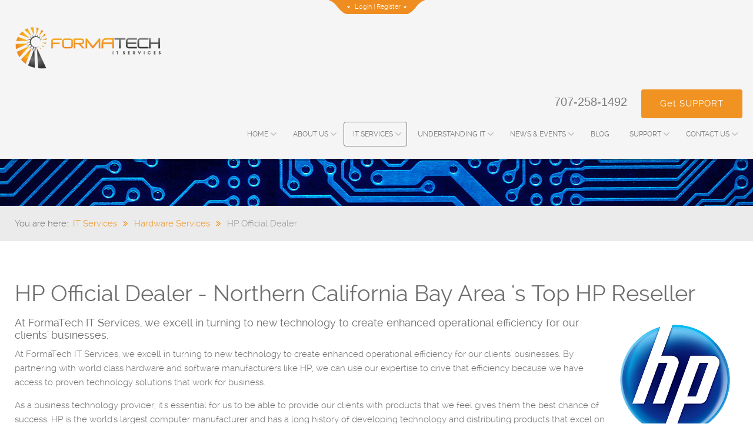

--- FILE ---
content_type: text/html; charset=utf-8
request_url: https://www.formatech-it.com/it-services/hardware-services/hp-official-dealer
body_size: 19618
content:
<!doctype html>
<html xml:lang="en-gb" lang="en-gb" >
<html xmlns="http://www.w3.org/1999/xhtml"
      xmlns:fb="http://ogp.me/ns/fb#">
  <head>
    <meta property="og:image" content="http://www.formatech-it.com/images/logo_white.png" />
		<meta name="viewport" content="width=device-width, initial-scale=1.0">
<base href="https://www.formatech-it.com/it-services/hardware-services/hp-official-dealer" />
	<meta http-equiv="content-type" content="text/html; charset=utf-8" />
	<meta name="description" content="We've partnered with HP to provide some of the world's best technology to our clients. With our expertise &amp; proven IT solutions, we can meet your IT needs." />
	<meta name="generator" content="Joomla! - Open Source Content Management" />
	<title>Official HP Dealer | Napa, CA | FormaTech</title>
	<link href="/templates/rt_paradigm/favicon.ico" rel="shortcut icon" type="image/vnd.microsoft.icon" />
	<link href="/media/plg_system_jcepro/site/css/content.min.css?86aa0286b6232c4a5b58f892ce080277" rel="stylesheet" type="text/css" />
	<link href="/plugins/system/rokbox/assets/styles/rokbox.css" rel="stylesheet" type="text/css" />
	<link href="/libraries/gantry/css/grid-responsive.css" rel="stylesheet" type="text/css" />
	<link href="/templates/rt_paradigm/css-compiled/bootstrap.css" rel="stylesheet" type="text/css" />
	<link href="/templates/rt_paradigm/css-compiled/master-6ac81fb503f6d6af859c3bc28a1baa2f.css" rel="stylesheet" type="text/css" />
	<link href="/templates/rt_paradigm/css/master-webkit.css" rel="stylesheet" type="text/css" />
	<link href="/templates/rt_paradigm/css-compiled/demo-6ac81fb503f6d6af859c3bc28a1baa2f.css" rel="stylesheet" type="text/css" />
	<link href="/templates/rt_paradigm/css-compiled/mediaqueries.css" rel="stylesheet" type="text/css" />
	<link href="/templates/rt_paradigm/css-compiled/menu.css" rel="stylesheet" type="text/css" />
	<link href="/templates/rt_paradigm/css/rt_paradigm-custom.css" rel="stylesheet" type="text/css" />
	<link href="https://www.formatech-it.com/libraries/daxle/core/css/joomconnect_login.css" rel="stylesheet" type="text/css" />
	<link href="https://www.formatech-it.com/libraries/daxle/core/css/jcccssmodal.css" rel="stylesheet" type="text/css" />
	<link href="https://www.formatech-it.com/libraries/daxle/core/css/sortable.css" rel="stylesheet" type="text/css" />
	<link href="https://www.formatech-it.com/libraries/daxle/core/css/jquery-ui.css" rel="stylesheet" type="text/css" />
	<link href="https://www.formatech-it.com/libraries/daxle/core/css/jquery.ui.theme.css" rel="stylesheet" type="text/css" />
	<link href="https://www.formatech-it.com/libraries/daxle/core/css/forms.css" rel="stylesheet" type="text/css" />
	<link href="https://cdnjs.cloudflare.com/ajax/libs/intl-tel-input/17.0.8/css/intlTelInput.css" rel="stylesheet" type="text/css" />
	<link href="https://www.formatech-it.com//libraries/daxle/core/css/modules.css" rel="stylesheet" type="text/css" />
	<link href="https://www.formatech-it.com/modules/mod_joomconnect_user_widget/userwidget.css" rel="stylesheet" type="text/css" />
	<link href="https://www.formatech-it.com/libraries/daxle/core/css/joomla4.css" rel="stylesheet" type="text/css" />
	<link href="//netdna.bootstrapcdn.com/font-awesome/3.2.1/css/font-awesome.css" rel="stylesheet" type="text/css" />
	<link href="https://fonts.googleapis.com/css?family=Open+Sans" rel="stylesheet" type="text/css" />
	<link href="https://www.formatech-it.com/modules/mod_gruemenu/css/styles.css" rel="stylesheet" type="text/css" />
	<link href="/media/foundry/css/foundry.min.css?7e64b8be04f0d43879fadc7326fad717=1" rel="stylesheet" type="text/css" />
	<link href="/media/foundry/css/vendor/fontawesome/css/all.min.css?7e64b8be04f0d43879fadc7326fad717=1" rel="stylesheet" type="text/css" />
	<link href="/components/com_easyblog/themes/simplistic/styles/style-6.0.17.min.css" rel="stylesheet" type="text/css" />
	<link href="/media/foundry/css/utilities.min.css?7e64b8be04f0d43879fadc7326fad717=1" rel="stylesheet" type="text/css" />
	<style type="text/css">
#rt-logo {background: url(/images/logo_white.png) 50% 0 no-repeat !important;}
#rt-logo {width: 250px;height: 73px;}

		.pos-top .uwc-code-d2.uwc-pos-right{
        float:right;
        width:auto;
        min-width: 350px;}
		
	</style>
	<script type="application/json" class="joomla-script-options new">{"csrf.token":"1d6065bda245a5df1dd5443057abf232","system.paths":{"root":"","base":""},"fd.options":{"rootUrl":"https:\/\/www.formatech-it.com","environment":"production","version":"1.1.20","token":"1d6065bda245a5df1dd5443057abf232","scriptVersion":"7e64b8be04f0d43879fadc7326fad717=1","scriptVersioning":true,"isMobile":false}}</script>
	<script src="https://ajax.googleapis.com/ajax/libs/jquery/1.10.2/jquery.min.js" type="text/javascript"></script>
	<script src="/plugins/system/jc_jquery/jquerynoconflict.js" type="text/javascript"></script>
	<script src="/plugins/system/jc_jquery/js/mootools-core.js" type="text/javascript"></script>
	<script src="/plugins/system/jc_jquery/js/mootools-more.js" type="text/javascript"></script>
	
	<script src="/media/jui/js/jquery-noconflict.js?534375f1c7c3ce670cbe03aa2d147412" type="text/javascript"></script>
	
	<script src="/media/system/js/caption.js?534375f1c7c3ce670cbe03aa2d147412" type="text/javascript"></script>
	<script src="/media/jui/js/bootstrap.min.js?534375f1c7c3ce670cbe03aa2d147412" type="text/javascript"></script>
	<script src="/media/system/js/core.js?534375f1c7c3ce670cbe03aa2d147412" type="text/javascript"></script>
	<script src="/plugins/system/rokbox/assets/js/rokbox.js" type="text/javascript"></script>
	<script src="/templates/rt_paradigm/js/chart.js" type="text/javascript"></script>
	<script src="/templates/rt_paradigm/js/scrolling-header.js" type="text/javascript"></script>
	<script src="/libraries/gantry/js/browser-engines.js" type="text/javascript"></script>
	<script src="/templates/rt_paradigm/js/rokmediaqueries.js" type="text/javascript"></script>
	<script src="/modules/mod_roknavmenu/themes/default/js/rokmediaqueries.js" type="text/javascript"></script>
	<script src="/modules/mod_roknavmenu/themes/default/js/sidemenu.js" type="text/javascript"></script>
	<script src="https://www.google.com/recaptcha/api.js?render=explicit" type="text/javascript"></script>
	<script src="https://www.formatech-it.com/libraries/daxle/core/js/includes/mspopup.js" type="text/javascript"></script>
	<script src="/media/foundry/scripts/core.min.js?7e64b8be04f0d43879fadc7326fad717=1" type="text/javascript"></script>
	
	<script src="https://www.formatech-it.com/libraries/daxle/core/js/jquery-ui.js" type="text/javascript"></script>
	<script src="https://www.formatech-it.com/libraries/daxle/core/js/joomconnect.js" type="text/javascript"></script>
	<script src="https://www.formatech-it.com/libraries/daxle/core/js/joomconnect-ui.js" type="text/javascript"></script>
	<script src="https://www.formatech-it.com/libraries/daxle/core/js/includes/jcform.js" type="text/javascript"></script>
	<script src="https://www.formatech-it.com/libraries/daxle/core/js/includes/jcformemailexist.js" type="text/javascript"></script>
	<script src="https://cdnjs.cloudflare.com/ajax/libs/intl-tel-input/17.0.8/js/intlTelInput.min.js" type="text/javascript"></script>
	<script src="https://www.formatech-it.com/modules/mod_gruemenu/js/sidr.js" type="text/javascript"></script>
	<script src="https://www.formatech-it.com/modules/mod_gruemenu/js/script.js" type="text/javascript"></script>
	<script type="text/javascript">
jQuery(window).on('load',  function() {
				new JCaption('img.caption');
			});if (typeof RokBoxSettings == 'undefined') RokBoxSettings = {pc: '100'};var jQueryScriptOutputted = false;
            function initJQuery()
            {
                if( typeof( jQuery ) == 'undefined' )
                {
                    if ( !jQueryScriptOutputted )
                    {
                        jQueryScriptOutputted = true;

                        //output the script (load it from google api)
                        var headTag = document.getElementsByTagName( "head" )[0];
                        var jqTag = document.createElement( 'script' );
                        jqTag.type = 'text/javascript';
                        jqTag.src = '//ajax.googleapis.com/ajax/libs/jquery/1.11.2/jquery.min.js';
                        headTag.appendChild( jqTag );
                    }
                    setTimeout( "initJQuery()", 50 );
                }
                else
                {
                    jQuery.noConflict();
                    jQuery
                    (
                        function()
                        {
                            jQuery( document ).ready
                            (
                                function()
                                {
                                    jQuery.ajax
                                    (
                                        {
                                            url:  '/index.php?option=com_ajax&plugin=tokengenerator&format=raw',
                                            type: 'POST',
                                            data:  '',
                                            dataType: 'html',
                                            success: function( msg, textStatus, xhr )
                                            {
                                                msg = jQuery.trim(msg);
                                                jQuery( '.login_token' ).attr( 'name', msg );
                                                jQuery( ".reset input[type='hidden'][value='1'], .reset-confirm input[type='hidden'][value='1'], .reset-complete input[type='hidden'][value='1']" ).attr( 'name', msg );
                                                jQuery( ".logout_btn input[type='hidden'][value='1']" ).attr( 'name', msg );

                                                // Joomla Login form
                                                jQuery( "#login-form input[type='hidden'][value='1']" ).attr( 'name', msg );
                                                jQuery( "#form-login input[type='hidden'][value='1']" ).attr( 'name', msg );

                                                // Blog Search
                                                jQuery( ".eb-navbar-search input[type='hidden'][value='1']" ).attr( 'name', msg );
                                                jQuery( "input[type=hidden][value='1']" ).each
                                                (
                                                    function()
                                                    {
                                                        if( jQuery( this ).attr( 'name').length == 32 )
                                                        {
                                                             jQuery( this ).attr( 'name', msg );
                                                        }
                                                    }
                                                );
                                            }
                                        }
                                    );
                                    return false;
                                }
                            );
                        }
                    );
                }
            }

            initJQuery();var jcJQuery = jQuery.noConflict();
												 jcJQuery(document).ready(function($) {
													jcJQuery(window).load(function() {
														if(jcJQuery(".dfpfa").length)
														{
															jcJQuery.each(["recap_Ten_Benefits_of_Managed_IT_Services*****1","recap_Service_Software*****1","recap_Service_Managed_IT*****1","recap_Service_IT_Security*****1","recap_Service_Internet*****1","recap_Service_Hardware*****1","recap_Service_Data_Recovery*****1","recap_Service_Cloud_Computing*****1","recap_Service_Business_Communication*****1","recap_Request_A_Follow_Up*****1","recap_Service_Manufacturing_IT*****1","recap_Contact_Us*****1","recap_Free_Consultation*****1","recap_Free_Network_Audit*****1","recap_Help_Desk*****1","recap_Referral*****1","recap_Give_Feedback*****1","recap_Pre_Drop_off_Intake*****1","recap_Website_Login_Issue*****1","recap_Website_Registration*****1","recap_zMove_Add_Change*****1","recap_Service_Point_of_Sale_Technologies*****1","recap_Ticket_By_Email*****1","recap_NVMP_Website_Registration*****1","recap_NVMP_Create_Account*****1","recap_Contact_Us_Facebook*****1","recap_Cloud_Strategy_Registration*****1","recap_Service_Industry_Specific*****1"], function( index, value ) {
																if( value.includes("*****") )
																{
																	Revalue = value.split("*****");
																	value	=	Revalue[0];
																	RecaptchaVal	=	Revalue[1];
																}
																if(jcJQuery("#"+value).length)
																{
																	if( RecaptchaVal == "3" )
																	{
																		
																	}else{
																		var id = grecaptcha.render(value, {
																			"sitekey" : "6Lft8QoUAAAAAFTfpAlalHN9ALm81H4Utvy3CsSB",
																			"theme" : "light"
																		});
																		jcJQuery("#"+value).attr("wid", id);
																	}	
																}
															});
														}
													});
												 });function widgetPortalLog(portaltype,portalsection,portalurl){
		jQuery.ajax( {
			url: 'index.php?option=com_joomconnect&view=ajaxfiles&type=portalLog&tmpl=component',
			type: 'POST',
			data: 'portaltype='+portaltype+'&portalsection='+portalsection+'&portalurl='+portalurl,
			dataType: 'html',
			success: function( msg, textStatus, xhr )
			{
				//alert(msg);
			}
			});
		}function widgetPortalLog(portaltype,portalsection,portalurl){
		jQuery.ajax( {
			url: 'index.php?option=com_joomconnect&view=ajaxfiles&type=portalLog&tmpl=component',
			type: 'POST',
			data: 'portaltype='+portaltype+'&portalsection='+portalsection+'&portalurl='+portalurl,
			dataType: 'html',
			success: function( msg, textStatus, xhr )
			{
				//alert(msg);
			}
			});
		}function widgetPortalLog(portaltype,portalsection,portalurl){
		jQuery.ajax( {
			url: 'index.php?option=com_joomconnect&view=ajaxfiles&type=portalLog&tmpl=component',
			type: 'POST',
			data: 'portaltype='+portaltype+'&portalsection='+portalsection+'&portalurl='+portalurl,
			dataType: 'html',
			success: function( msg, textStatus, xhr )
			{
				//alert(msg);
			}
			});
		}function widgetPortalLog(portaltype,portalsection,portalurl){
		jQuery.ajax( {
			url: 'index.php?option=com_joomconnect&view=ajaxfiles&type=portalLog&tmpl=component',
			type: 'POST',
			data: 'portaltype='+portaltype+'&portalsection='+portalsection+'&portalurl='+portalurl,
			dataType: 'html',
			success: function( msg, textStatus, xhr )
			{
				//alert(msg);
			}
			});
		}function widgetPortalLog(portaltype,portalsection,portalurl){
		jQuery.ajax( {
			url: 'index.php?option=com_joomconnect&view=ajaxfiles&type=portalLog&tmpl=component',
			type: 'POST',
			data: 'portaltype='+portaltype+'&portalsection='+portalsection+'&portalurl='+portalurl,
			dataType: 'html',
			success: function( msg, textStatus, xhr )
			{
				//alert(msg);
			}
			});
		}
jQuery(document).ready(function($) {
		$( '.navigation-toggle-495' ).sidr( {
			name     : 'sidr-main',
			source   : '#sidr-close, #gruemenu',
			side     : 'left',
			displace : false
		} );
		$( '.sidr-class-toggle-sidr-close' ).click( function() {
			$.sidr( 'close', 'sidr-main' );
			return false;
		} );
});

	</script>
	<!--googleoff: index-->
<script type="text/javascript">
window.ezb = window.eb = {
	"environment": "production",
	"rootUrl": "https://www.formatech-it.com",
	"ajaxUrl": "https://www.formatech-it.com/?option=com_easyblog&lang=&Itemid=268",
	"token": "1d6065bda245a5df1dd5443057abf232",
	"mobile": false,
	"ios": false,
	"locale": "en-GB",
	"momentLang": "en-gb",
	"direction": "ltr",
	"appearance": "light",
	"version": "66fd62324691664427d4b060a3095b9f",
	"scriptVersioning": true
};
</script>
<!--googleon: index-->
	<script src="/media/com_easyblog/scripts/site-6.0.17-basic.min.js"></script>
	<!--[if lt IE 9]><script src="http://html5shim.googlecode.com/svn/trunk/html5.js" type="text/javascript"></script><script src="http://css3-mediaqueries-js.googlecode.com/svn/trunk/css3-mediaqueries.js" type="text/javascript"></script><![endif]-->
		
			<script>
			jQuery(function()
			{
				setTimeout(function(){ jQuery("#popup_onload").click(); }, 10000);
			});
		</script>
		  <script src="https://kit.fontawesome.com/1fb404e905.js" crossorigin="anonymous"></script>
    
<script type="text/javascript">
  (function(i,s,o,g,r,a,m){i['GoogleAnalyticsObject']=r;i[r]=i[r]||function(){
  (i[r].q=i[r].q||[]).push(arguments)},i[r].l=1*new Date();a=s.createElement(o),
  m=s.getElementsByTagName(o)[0];a.async=1;a.src=g;m.parentNode.insertBefore(a,m)
  })(window,document,'script','https://www.google-analytics.com/analytics.js','ga');

  ga('create', 'UA-102049678-1', 'auto');
  ga('send', 'pageview');

</script></head>
<body  class="logo-type-custom header-overlay-dark header-type-preset1 scrolling-fixed-header-enable scrolling-overlay-light utility-overlay-dark feature-overlay-light feature-type-preset1 maintop-overlay-light main-body-overlay-light mainbottom-overlay-light extension-overlay-dark extension-type-paradigm footer-overlay-dark font-family-paradigm font-size-is-default menu-type-dropdownmenu menu-dropdownmenu-position-header-b layout-mode-responsive col12 option-com-content menu-hp-official-dealer ">
	<div id="rt-page-surround">
				<header id="rt-header-surround">
			<div class="rt-overlay">
								<div id="rt-header">
					<div class="rt-container">
						<div class="rt-grid-3 rt-alpha">
            <div class="rt-logo-block">
            <a href="/" id="rt-logo"></a>
        </div>
        
		
<!--Applying colors  -->

<style type="text/css">
	#sidr-main , .sidr-class-toggle-sidr-close:before{background : #181818 !important;}
	.sidr ul li{ border-top :  1px solid #ffffff !important;}
	.sidr-inner > ul > li.sidr-class-has-sub.sidr-class-parent > a{width: 80%;float: left; }
	.sidr-inner > ul > li.sidr-class-has-sub.sidr-class-parent > ul > li > a{width: 80%;float: left; }

	/*Menu colors*/
	#cssmenu > ul > li {background: #f09322;}
	#cssmenu > ul > li > ul > li {background: #181818;}
	#cssmenu > ul > li > ul > li > ul > li {background: #181818;}
</style>


<style>

/* Top-to-Bottom */
#gruemenu.grue_495 ul li { margin:0!important; padding:0!important }
#gruemenu.grue_495 > ul > li {float: left; display: inline-block; }
#gruemenu.grue_495 > ul > li.has-sub > a::after {border-top-color: #D1E3FB;  right: 17px; top: 50%; margin-top:-5px; }
#gruemenu.grue_495 > ul > li.has-sub.active > a::after,
#gruemenu.grue_495 > ul > li.has-sub:hover > a {border-top-color: #FFFFFF;}
#gruemenu.grue_495 ul ul { position: absolute; left: -9999px; top: auto; padding-top: 6px;}
#gruemenu.grue_495 > ul > li > ul::after { content: ""; position: absolute; width: 0; height: 0; border: 5px solid transparent; top: -3px; left: 20px;}
#gruemenu.grue_495 ul ul ul::after {content: "";position: absolute; width: 0; height: 0; border: 5px solid transparent;  top: 11px; left: -3px;}
#gruemenu.grue_495 > ul > li:hover > ul {top: auto;left: 0;}
#gruemenu.grue_495 ul ul ul {padding-top: 0;padding-left: 6px;}
#gruemenu.grue_495 ul ul > li:hover > ul {left: 220px;top: 0;}
#gruemenu.grue_495 > ul > li > ul::after { border-bottom-color: #192F4D}
#gruemenu.grue_495 ul ul ul::after {border-right-color:  #192F4D }
#gruemenu.grue_495 ul ul li.has-sub > a::after {border-left-color: #D1E3FB;   right: 17px; top: 14px; }
#gruemenu.grue_495 ul ul li.has-sub.active > a::after,
#gruemenu.grue_495 ul ul li.has-sub:hover > a::after {border-left-color:#FFFFFF; }
#gruemenu.grue_495 { background: #192F4D; }
#gruemenu.grue_495 ul li a, #gruemenu.grue_495 
#gruemenu.grue_495 {font-family: "Open Sans", Arial, Helvetica, sans-serif ;}
#gruemenu.grue_495,
#gruemenu.grue_495 ul,
#gruemenu.grue_495 ul li,
#gruemenu.grue_495 ul > li > a { font-size:13px}
#gruemenu.grue_495 ul > li > ul > li > a { font-size:11px!important}
#gruemenu.grue_495 > ul > li > a { color: #D1E3FB; text-transform:uppercase}
#gruemenu.grue_495 > ul > li:hover > a,
#gruemenu.grue_495 > ul > li > a:hover,
#gruemenu.grue_495 > ul > li.active > a {color: #FFFFFF; background: #11243D;}
#gruemenu.grue_495 ul ul li:hover > a,
#gruemenu.grue_495 ul ul li.active > a {color: #FFFFFF; background: #11243D;}
#gruemenu.grue_495 ul ul li a, #navigation-toggle {color: #D1E3FB; background: #192F4D;}
#gruemenu.grue_495 ul ul li:hover > a,
#gruemenu.grue_495 ul ul li.active > a,
#navigation-toggle:hover {color: #FFFFFF;background:#11243D;}
#gruemenu.grue_495 #menu-button{ color: #D1E3FB; }
#gruemenu.grue_495 {-webkit-border-radius: 3px; -moz-border-radius: 3px; -o-border-radius: 3px; border-radius: 3px;  border-radius: 3px;}
#gruemenu.grue_495 ul li:first-child > a  { border-top-left-radius: 3px; border-bottom-left-radius: 3px;}
#gruemenu.grue_495 ul ul li:first-child > a { border-top-left-radius: 3px; border-top-right-radius: 3px; border-bottom-left-radius: 0px; border-bottom-right-radius: px;}
#gruemenu.grue_495 ul ul li:last-child > a {border-top-left-radius: 0px; border-top-right-radius: 0px; border-bottom-left-radius: 3px; border-bottom-right-radius: 3px;}
#gruemenu.grue_495 #menu-button::after {border-top: 2px solid #D1E3FB; border-bottom: 2px solid #D1E3FB; }
#gruemenu.grue_495 #menu-button::before {border-top: 2px solid #D1E3FB; }
/* Enable Fixed Menu */
/* Enable Mobile Menu */
@media screen and (max-width: 768px) {
#navigation-toggle { z-index:999; display:block; position:fixed; top:10px; right:10px; padding:10px 10px; box-shadow:0px 1px 1px rgba(0,0,0,0.15);	border-radius:3px;	text-shadow:0px 1px 0px rgba(0,0,0,0.5); font-size:20px;		transition:color linear 0.15s; text-decoration: none !important; }
#navigation-toggle span.nav-line { display:block; height:3px; width:20px; margin-bottom:4px; background:#fff}
#navigation-toggle:hover {text-decoration:none;	}
#gruemenu.grue_495  {display: none;}
}	
</style>

<a href="#sidr-main" id="navigation-toggle" class="navigation-toggle-495"><span class="nav-line"></span><span class="nav-line"></span><span class="nav-line"></span></a>
<div id="sidr-close"><a class="company_name_anchor">FormaTech IT Services</a><a href="#sidr-close" class="toggle-sidr-close"></a></div>
<div id="gruemenu" class="grue_495 ">
<ul class="mobile_menu_ul" >
<li class="item-101 has-sub parent parent_menu"><a href="/" > Home</a>


<div class="navigation_sign has_child"></div>

<ul class="sub-menu"><li class="item-300 parent_menu"><a href="/home/login-logout" > Login / Logout</a>


<div class="navigation_sign no-child"></div>

</li><li class="item-301 parent_menu"><a href="/home/register" > Register</a>


<div class="navigation_sign no-child"></div>

</li><li class="item-324 parent_menu"><a class="url2" href="/public-documents" >My Documents</a>



<div class="navigation_sign no-child"></div>

</li><li class="item-325 parent_menu"><a href="/home/sitemap" > Sitemap</a>


<div class="navigation_sign no-child"></div>

</li><li class="item-2239 parent_menu"><a href="/home/shop-intake-form" > Shop Intake Form</a>


<div class="navigation_sign no-child"></div>

</li></ul></li><li class="item-305 has-sub parent parent_menu"><a href="/about-us" > About Us</a>


<div class="navigation_sign has_child"></div>

<ul class="sub-menu"><li class="item-314 parent_menu"><a class="url2" href="/about-us" >Who We Are</a>



<div class="navigation_sign no-child"></div>

</li><li class="item-308 parent_menu"><a href="/about-us/our-difference" > Our Difference</a>


<div class="navigation_sign no-child"></div>

</li><li class="item-307 parent_menu"><a href="/about-us/it-industry-secret" > IT Industry Secret</a>


<div class="navigation_sign no-child"></div>

</li><li class="item-311 parent_menu"><a href="/about-us/testimonial" > Testimonials</a>


<div class="navigation_sign no-child"></div>

</li><li class="item-306 parent_menu"><a href="/about-us/employment" > Employment</a>


<div class="navigation_sign no-child"></div>

</li><li class="item-310 parent_menu"><a href="/about-us/refer-a-colleague-or-friend" > Refer a Colleague or Friend</a>


<div class="navigation_sign no-child"></div>

</li><li class="item-1242 parent_menu"><a href="/about-us/meet-our-team" > Meet Our Team</a>


<div class="navigation_sign no-child"></div>

</li></ul></li><li class="item-243 active has-sub parent parent_menu"><a href="/it-services" > IT Services</a>


<div class="navigation_sign has_child"></div>

<ul class="sub-menu"><li class="item-272 has-sub parent parent_menu"><a href="/it-services/managed-it-services" > Managed IT Services</a>


<div class="navigation_sign has_child"></div>

<ul class="sub-menu"><li class="item-275 parent_menu"><a href="/it-services/managed-it-services/it-overview" > Outsourcing your IT</a>


<div class="navigation_sign no-child"></div>

</li><li class="item-274 parent_menu"><a href="/it-services/managed-it-services/it-consulting" > IT Consulting</a>


<div class="navigation_sign no-child"></div>

</li><li class="item-273 parent_menu"><a href="/it-services/managed-it-services/comprehensive-it-support" > Comprehensive IT Support</a>


<div class="navigation_sign no-child"></div>

</li><li class="item-276 parent_menu"><a href="/it-services/managed-it-services/remote-monitoring-maintenance" > Remote Monitoring & Maintenance</a>


<div class="navigation_sign no-child"></div>

</li><li class="item-277 parent_menu"><a href="/it-services/managed-it-services/vendor-management" > IT Vendor Management</a>


<div class="navigation_sign no-child"></div>

</li><li class="item-723 parent_menu"><a href="/it-services/managed-it-services/co-managed-it" > Co-Managed IT</a>


<div class="navigation_sign no-child"></div>

</li><li class="item-922 parent_menu"><a href="/it-services/managed-it-services/24-7-help-desk" > 24/7 Help Desk</a>


<div class="navigation_sign no-child"></div>

</li><li class="item-824 parent_menu"><a href="/it-services/managed-it-services/microsoft-hyper-v" > Microsoft Hyper-V</a>


<div class="navigation_sign no-child"></div>

</li><li class="item-1043 parent_menu"><a href="/it-services/managed-it-services/desktop-monitoring-and-management" > Desktop Monitoring and Management</a>


<div class="navigation_sign no-child"></div>

</li></ul></li><li class="item-286 has-sub parent parent_menu"><a href="/it-services/security-services" > Security Services</a>


<div class="navigation_sign has_child"></div>

<ul class="sub-menu"><li class="item-290 parent_menu"><a href="/it-services/security-services/network-security" > Network Security</a>


<div class="navigation_sign no-child"></div>

</li><li class="item-715 parent_menu"><a href="/it-services/security-services/unified-threat-management" > Unified Threat Management</a>


<div class="navigation_sign no-child"></div>

</li><li class="item-288 parent_menu"><a href="/it-services/security-services/content-filtering" > Content Filtering</a>


<div class="navigation_sign no-child"></div>

</li><li class="item-292 parent_menu"><a href="/it-services/security-services/spam-protection" > Spam Protection</a>


<div class="navigation_sign no-child"></div>

</li><li class="item-289 parent_menu"><a href="/it-services/security-services/digital-surveillance" > Security Cameras</a>


<div class="navigation_sign no-child"></div>

</li><li class="item-291 parent_menu"><a href="/it-services/security-services/sophos-security-solutions" > SOPHOS Security Solutions</a>


<div class="navigation_sign no-child"></div>

</li><li class="item-724 parent_menu"><a href="/it-services/security-services/email-encryption" > Email Encryption</a>


<div class="navigation_sign no-child"></div>

</li><li class="item-744 parent_menu"><a href="/it-services/security-services/fully-hosted-security-as-a-service" > Fully Hosted Security as a Service</a>


<div class="navigation_sign no-child"></div>

</li></ul></li><li class="item-251 has-sub parent parent_menu"><a href="/it-services/cloud-computing-services" > Cloud Computing Services</a>


<div class="navigation_sign has_child"></div>

<ul class="sub-menu"><li class="item-253 parent_menu"><a href="/it-services/cloud-computing-services/cloud-it-solutions" > Cloud IT Solutions</a>


<div class="navigation_sign no-child"></div>

</li><li class="item-257 parent_menu"><a href="/it-services/cloud-computing-services/hosted-microsoft-exchange" > Hosted Microsoft Exchange</a>


<div class="navigation_sign no-child"></div>

</li><li class="item-255 parent_menu"><a href="/it-services/cloud-computing-services/hardware-virtualization" > Hardware Virtualization</a>


<div class="navigation_sign no-child"></div>

</li><li class="item-252 parent_menu"><a href="/it-services/cloud-computing-services/cloud-bdr-sync" > Cloud Backup & File Sharing</a>


<div class="navigation_sign no-child"></div>

</li><li class="item-711 parent_menu"><a href="/it-services/cloud-computing-services/microsoft-azure" > Microsoft Azure</a>


<div class="navigation_sign no-child"></div>

</li><li class="item-1005 parent_menu"><a href="/it-services/cloud-computing-services/cloud-hosted-voip" > Cloud Hosted VoIP</a>


<div class="navigation_sign no-child"></div>

</li></ul></li><li class="item-282 has-sub parent parent_menu"><a href="/it-services/industry-specific" > Industry Specific</a>


<div class="navigation_sign has_child"></div>

<ul class="sub-menu"><li class="item-930 parent_menu"><a href="/it-services/industry-specific/manufacturing-it" > Manufacturing IT</a>


<div class="navigation_sign no-child"></div>

</li><li class="item-1004 parent_menu"><a href="/it-services/industry-specific/point-of-sale-technologies" > Point-of-Sale Technologies</a>


<div class="navigation_sign no-child"></div>

</li></ul></li><li class="item-259 has-sub parent parent_menu"><a href="/it-services/data-services" > Data Services</a>


<div class="navigation_sign has_child"></div>

<ul class="sub-menu"><li class="item-260 parent_menu"><a href="/it-services/data-services/backup-disaster-recovery" > Business Continuity</a>


<div class="navigation_sign no-child"></div>

</li><li class="item-261 parent_menu"><a href="/it-services/data-services/data-recovery" > Data Retrieval</a>


<div class="navigation_sign no-child"></div>

</li></ul></li><li class="item-262 active has-sub parent parent_menu"><a href="/it-services/hardware-services" > Hardware Services</a>


<div class="navigation_sign has_child"></div>

<ul class="sub-menu"><li class="item-267 parent_menu"><a href="/it-services/hardware-services/hardware-as-a-service" > Hardware as a Service</a>


<div class="navigation_sign no-child"></div>

</li><li class="item-265 parent_menu"><a href="/it-services/hardware-services/computer-repair" > Computer Repair</a>


<div class="navigation_sign no-child"></div>

</li><li class="item-264 parent_menu"><a href="/it-services/hardware-services/cabling-and-wiring" > Cabling and Wiring</a>


<div class="navigation_sign no-child"></div>

</li><li class="item-725 parent_menu"><a href="/it-services/hardware-services/wireless-services" > Wireless Services</a>


<div class="navigation_sign no-child"></div>

</li><li class="item-269 parent_menu"><a href="/it-services/hardware-services/internet-consulting" > High-Speed Internet Consulting</a>


<div class="navigation_sign no-child"></div>

</li><li class="item-268 current active parent_menu"><a href="/it-services/hardware-services/hp-official-dealer" > HP Official Dealer</a>


<div class="navigation_sign no-child"></div>

</li><li class="item-271 parent_menu"><a href="/it-services/hardware-services/printer-management" > Printer Management</a>


<div class="navigation_sign no-child"></div>

</li><li class="item-270 parent_menu"><a href="/it-services/hardware-services/official-dell-reseller" > Official Dell Dealer</a>


<div class="navigation_sign no-child"></div>

</li><li class="item-263 parent_menu"><a href="/it-services/hardware-services/apple-computer-repair" > Apple Computer Repair</a>


<div class="navigation_sign no-child"></div>

</li><li class="item-714 parent_menu"><a href="/it-services/hardware-services/lenovo-official-reseller" > Lenovo Official Reseller</a>


<div class="navigation_sign no-child"></div>

</li><li class="item-931 parent_menu"><a href="/it-services/hardware-services/office-relocation-services" > Office Relocation Services</a>


<div class="navigation_sign no-child"></div>

</li></ul></li><li class="item-293 has-sub parent parent_menu"><a href="/it-services/software-services" > Software Services</a>


<div class="navigation_sign has_child"></div>

<ul class="sub-menu"><li class="item-298 parent_menu"><a href="/it-services/software-services/microsoft-office-365-cloud-based-productivity" > Microsoft Office 365</a>


<div class="navigation_sign no-child"></div>

</li><li class="item-296 parent_menu"><a href="/it-services/software-services/google-apps-cloud-based-productivity" > Google Apps</a>


<div class="navigation_sign no-child"></div>

</li><li class="item-727 parent_menu"><a href="/it-services/software-services/sql-server" > Microsoft SQL Server</a>


<div class="navigation_sign no-child"></div>

</li><li class="item-299 parent_menu"><a href="/it-services/software-services/microsoft-partner-network" > Microsoft Partner Network</a>


<div class="navigation_sign no-child"></div>

</li><li class="item-294 parent_menu"><a href="/it-services/software-services/crm-sales-process" > CRM Sales Process</a>


<div class="navigation_sign no-child"></div>

</li><li class="item-295 parent_menu"><a href="/it-services/software-services/document-management" > Document Management</a>


<div class="navigation_sign no-child"></div>

</li><li class="item-297 parent_menu"><a href="/it-services/software-services/identity-management-solutions" > Identity Management</a>


<div class="navigation_sign no-child"></div>

</li><li class="item-716 parent_menu"><a href="/it-services/software-services/intranet-solutions" > Intranet Solutions</a>


<div class="navigation_sign no-child"></div>

</li></ul></li><li class="item-244 has-sub parent parent_menu"><a href="/it-services/business-communication" > Business Communication</a>


<div class="navigation_sign has_child"></div>

<ul class="sub-menu"><li class="item-250 parent_menu"><a href="/it-services/business-communication/voip" > VoIP</a>


<div class="navigation_sign no-child"></div>

</li><li class="item-728 parent_menu"><a href="/it-services/business-communication/mobile-overview" > Mobile Solutions</a>


<div class="navigation_sign no-child"></div>

</li><li class="item-247 parent_menu"><a href="/it-services/business-communication/fax-server" > Fax Server</a>


<div class="navigation_sign no-child"></div>

</li><li class="item-245 parent_menu"><a href="/it-services/business-communication/conferencing" > Conferencing</a>


<div class="navigation_sign no-child"></div>

</li><li class="item-248 parent_menu"><a href="/it-services/business-communication/mobile-device-management" > Mobile Device Management</a>


<div class="navigation_sign no-child"></div>

</li><li class="item-921 parent_menu"><a href="/it-services/business-communication/unified-communications" > Unified Communications</a>


<div class="navigation_sign no-child"></div>

</li></ul></li></ul></li><li class="item-327 has-sub parent parent_menu"><a href="/understanding-technology" > Understanding IT</a>


<div class="navigation_sign has_child"></div>

<ul class="sub-menu"><li class="item-1058 parent_menu"><a href="/understanding-technology/understanding-the-modern-office" > Understanding the Modern Office</a>


<div class="navigation_sign no-child"></div>

</li><li class="item-800 parent_menu"><a href="/understanding-technology/it-threat-glossary" > IT Threat Glossary</a>


<div class="navigation_sign no-child"></div>

</li><li class="item-799 parent_menu"><a href="/understanding-technology/understanding-business-continuity" > Understanding Business Continuity</a>


<div class="navigation_sign no-child"></div>

</li><li class="item-656 parent_menu"><a href="/understanding-technology/understanding-the-internet-of-things" > Understanding the Internet of Things</a>


<div class="navigation_sign no-child"></div>

</li><li class="item-655 parent_menu"><a href="/understanding-technology/understanding-network-security" > Understanding Network Security</a>


<div class="navigation_sign no-child"></div>

</li><li class="item-331 parent_menu"><a href="/understanding-technology/understanding-sarbanes-oxley" > Understanding SOX</a>


<div class="navigation_sign no-child"></div>

</li><li class="item-328 parent_menu"><a href="/understanding-technology/understanding-byod" > Understanding BYOD</a>


<div class="navigation_sign no-child"></div>

</li><li class="item-330 parent_menu"><a href="/understanding-technology/understanding-pci" > Understanding PCI DSS</a>


<div class="navigation_sign no-child"></div>

</li><li class="item-329 parent_menu"><a href="/understanding-technology/understanding-hipaa" > Understanding HIPAA</a>


<div class="navigation_sign no-child"></div>

</li><li class="item-326 parent_menu"><a href="/understanding-technology/cloud-computing" > Cloud Computing</a>


<div class="navigation_sign no-child"></div>

</li></ul></li><li class="item-316 has-sub parent parent_menu"><a href="/news-a-events" > News & Events</a>


<div class="navigation_sign has_child"></div>

<ul class="sub-menu"><li class="item-318 parent_menu"><a class="url2" href="/news-a-events" >News & Press Releases</a>



<div class="navigation_sign no-child"></div>

</li><li class="item-317 parent_menu"><a href="/news-a-events/events-calendar/month.calendar/2026/01/24/-" > Events Calendar</a>


<div class="navigation_sign no-child"></div>

</li></ul></li><li class="item-242 parent_menu"><a href="/blog" > Blog</a>


<div class="navigation_sign no-child"></div>

</li><li class="item-319 has-sub parent parent_menu"><a href="/support" > Support</a>


<div class="navigation_sign has_child"></div>

<ul class="sub-menu"><li class="item-321 parent_menu"><a class="url2" href="/support" >How to Request Support</a>



<div class="navigation_sign no-child"></div>

</li><li class="item-320 parent_menu"><a href="/support/help-desk" > Help Desk</a>


<div class="navigation_sign no-child"></div>

</li><li class="item-323 parent_menu"><a href="/support/remote-support-tool" > Remote Support Tool</a>


<div class="navigation_sign no-child"></div>

</li></ul></li><li class="item-315 has-sub parent parent_menu"><a href="/contact-us" > Contact Us</a>


<div class="navigation_sign has_child"></div>

<ul class="sub-menu"><li class="item-1100 parent_menu"><a href="/contact-us/give-feedback" > Give Feedback</a>


<div class="navigation_sign no-child"></div>

</li></ul></li></ul>
</div>



<script type="text/javascript">
	jQuery(document).ready(function(){

		jQuery('#sidr-main .sidr-inner:nth-child(2)').attr("id","cssmenu");
		jQuery('.sidr-class-sub-menu').hide();

		jQuery('#cssmenu > ul > li:has(ul)').addClass("has-sub");


		//Click on Parent Menu
		jQuery('#cssmenu > ul > li > .sidr-class-navigation_sign').click(function(e) {
	  	
		    var checkElement = jQuery(this).next();

			if (jQuery(this).parent().find(".sidr-class-sub-menu").css('display') != 'none') 
			{
				jQuery("#cssmenu > ul > li > .sidr-class-navigation_sign").each(function(){
					jQuery(this).removeClass("cross_sign");
				});
				jQuery(this).removeClass("cross_sign");	
			}
			else
			{
				jQuery("#cssmenu > ul > li > .sidr-class-navigation_sign").each(function(){
					jQuery(this).removeClass("cross_sign");
				});	
				jQuery(this).addClass("cross_sign");
			}

		    jQuery('#cssmenu li').removeClass('active');
		    jQuery(this).closest('li').addClass('active');	
		    	    
		    if((checkElement.is('ul')) && (checkElement.is(':visible'))) 
		    {
		      jQuery(this).closest('li').removeClass('active');
		      checkElement.slideUp('normal');
		    }
		    
		    if((checkElement.is('ul')) && (!checkElement.is(':visible')))
		    {
		      jQuery('#cssmenu ul ul:visible').slideUp('normal');
		      checkElement.slideDown('normal');
		    }

		    if (checkElement.is('ul')) {
		      return false;
		    } else {
		      return true;	
		    }	

	  });

	  //Click on Child Menu 
	  jQuery('#cssmenu > ul > li > ul > li > .sidr-class-navigation_sign').click(function(e) {
		var checkElement2 = jQuery(this).next();

		if (jQuery(this).parent().find(".sidr-class-sub-menu").css('display') != 'none') 
		{
			jQuery("#cssmenu > ul > li > ul > li .sidr-class-navigation_sign").each(function(){
				jQuery(this).removeClass("cross_sign");
			});
			jQuery(this).removeClass("cross_sign");	
		}
		else
		{
			jQuery("#cssmenu > ul > li > ul > li .sidr-class-navigation_sign").each(function()
			{
				jQuery(this).removeClass("cross_sign");
			});	
			jQuery(this).addClass("cross_sign");

			jQuery("#cssmenu > ul > li > ul > li > ul ").each(function()
			{
				jQuery(this).css("display","none");
			});	

			jQuery(this).parent().removeAttr("style");
		}


		jQuery('#cssmenu > li > ul > li').removeClass('active');
	    jQuery(this).closest('li').addClass('active');	

	    if((checkElement2.is('ul')) && (checkElement2.is(':visible'))) 
	    {
	      jQuery(this).closest('li').removeClass('active');
	      checkElement2.slideUp('normal');

	    }
	    
	    if((checkElement2.is('ul')) && (!checkElement2.is(':visible'))) {
	      ///jQuery('#cssmenu > ul > li > ul:visible').slideUp('normal');
	      jQuery(this).parent().find('ul:visible').slideUp('normal');
	      checkElement2.slideDown('normal');
	    }

	   	if (checkElement2.is('ul')) {
	      return false;
	    } else {
	      return true;	
	    }
	});  	


	jQuery(window).resize(function() {
	  var width = jQuery(window).width();

	  if( width > 768)
	  {
	  	jQuery("#sidr-main").addClass("scrolling_enable");
	  }
	  else if( width < 768)
	  {
	  jQuery("#sidr-main").removeClass("scrolling_enable");	
	  }

	});



});

</script>




	
</div>
<div class="rt-grid-9 rt-omega">
    	<div class="menu-block">
		<div class="gf-menu-device-container responsive-type-panel"></div>
<ul class="gf-menu l1 " >
                    <li class="item101 parent" >

            <a class="item" href="/"  >

                                Home              
            </a>


                            <span class="dropdown-spacer"></span>
                                    <div class="dropdown columns-1 " style="width:180px;">
                                                <div class="column col1"  style="width:180px;">
                            <ul class="l2">
                                                                                                                    <li class="item300" >

            <a class="item" href="/home/login-logout"  >

                                Login / Logout              
            </a>


                    </li>
                                                                                                                                                                <li class="item301" >

            <a class="item" href="/home/register"  >

                                Register              
            </a>


                    </li>
                                                                                                                                                                <li class="item324" >

            <a class="item" href="/public-documents"  >

                                My Documents              
            </a>


                    </li>
                                                                                                                                                                <li class="item325" >

            <a class="item" href="/home/sitemap"  >

                                Sitemap              
            </a>


                    </li>
                                                                                                                                                                <li class="item2239" >

            <a class="item" href="/home/shop-intake-form"  >

                                Shop Intake Form              
            </a>


                    </li>
                                                                                                        </ul>
                        </div>
                                            </div>

                                    </li>
                            <li class="item305 parent" >

            <a class="item" href="/about-us"  >

                                About Us              
            </a>


                            <span class="dropdown-spacer"></span>
                                    <div class="dropdown columns-1 " style="width:180px;">
                                                <div class="column col1"  style="width:180px;">
                            <ul class="l2">
                                                                                                                    <li class="item314" >

            <a class="item" href="/about-us"  >

                                Who We Are              
            </a>


                    </li>
                                                                                                                                                                <li class="item308" >

            <a class="item" href="/about-us/our-difference"  >

                                Our Difference              
            </a>


                    </li>
                                                                                                                                                                <li class="item307" >

            <a class="item" href="/about-us/it-industry-secret"  >

                                IT Industry Secret              
            </a>


                    </li>
                                                                                                                                                                <li class="item311" >

            <a class="item" href="/about-us/testimonial"  >

                                Testimonials              
            </a>


                    </li>
                                                                                                                                                                <li class="item306" >

            <a class="item" href="/about-us/employment"  >

                                Employment              
            </a>


                    </li>
                                                                                                                                                                <li class="item310" >

            <a class="item" href="/about-us/refer-a-colleague-or-friend"  >

                                Refer a Colleague or Friend              
            </a>


                    </li>
                                                                                                                                                                <li class="item1242" >

            <a class="item" href="/about-us/meet-our-team"  >

                                Meet Our Team              
            </a>


                    </li>
                                                                                                        </ul>
                        </div>
                                            </div>

                                    </li>
                            <li class="item243 parent active" >

            <a class="item" href="/it-services"  >

                                IT Services              
            </a>


                            <span class="dropdown-spacer"></span>
                                    <div class="dropdown columns-1 " style="width:240px;">
                                                <div class="column col1"  style="width:240px;">
                            <ul class="l2">
                                                                                                                    <li class="item272 parent" >

            <a class="item" href="/it-services/managed-it-services"  >

                                Managed IT Services              
            </a>


                            <span class="dropdown-spacer"></span>
                                    <div class="dropdown flyout columns-1 " style="width:180px;">
                                                <div class="column col1"  style="width:180px;">
                            <ul class="l3">
                                                                                                                    <li class="item275" >

            <a class="item" href="/it-services/managed-it-services/it-overview"  >

                                Outsourcing your IT              
            </a>


                    </li>
                                                                                                                                                                <li class="item274" >

            <a class="item" href="/it-services/managed-it-services/it-consulting"  >

                                IT Consulting              
            </a>


                    </li>
                                                                                                                                                                <li class="item273" >

            <a class="item" href="/it-services/managed-it-services/comprehensive-it-support"  >

                                Comprehensive IT Support              
            </a>


                    </li>
                                                                                                                                                                <li class="item276" >

            <a class="item" href="/it-services/managed-it-services/remote-monitoring-maintenance"  >

                                Remote Monitoring &amp; Maintenance              
            </a>


                    </li>
                                                                                                                                                                <li class="item277" >

            <a class="item" href="/it-services/managed-it-services/vendor-management"  >

                                IT Vendor Management              
            </a>


                    </li>
                                                                                                                                                                <li class="item723" >

            <a class="item" href="/it-services/managed-it-services/co-managed-it"  >

                                Co-Managed IT              
            </a>


                    </li>
                                                                                                                                                                <li class="item922" >

            <a class="item" href="/it-services/managed-it-services/24-7-help-desk"  >

                                24/7 Help Desk              
            </a>


                    </li>
                                                                                                                                                                <li class="item824" >

            <a class="item" href="/it-services/managed-it-services/microsoft-hyper-v"  >

                                Microsoft Hyper-V              
            </a>


                    </li>
                                                                                                                                                                <li class="item1043" >

            <a class="item" href="/it-services/managed-it-services/desktop-monitoring-and-management"  >

                                Desktop Monitoring and Management              
            </a>


                    </li>
                                                                                                        </ul>
                        </div>
                                            </div>

                                    </li>
                                                                                                                                                                <li class="item286 parent" >

            <a class="item" href="/it-services/security-services"  >

                                Security Services              
            </a>


                            <span class="dropdown-spacer"></span>
                                    <div class="dropdown flyout columns-1 " style="width:180px;">
                                                <div class="column col1"  style="width:180px;">
                            <ul class="l3">
                                                                                                                    <li class="item290" >

            <a class="item" href="/it-services/security-services/network-security"  >

                                Network Security              
            </a>


                    </li>
                                                                                                                                                                <li class="item715" >

            <a class="item" href="/it-services/security-services/unified-threat-management"  >

                                Unified Threat Management              
            </a>


                    </li>
                                                                                                                                                                <li class="item288" >

            <a class="item" href="/it-services/security-services/content-filtering"  >

                                Content Filtering              
            </a>


                    </li>
                                                                                                                                                                <li class="item292" >

            <a class="item" href="/it-services/security-services/spam-protection"  >

                                Spam Protection              
            </a>


                    </li>
                                                                                                                                                                <li class="item289" >

            <a class="item" href="/it-services/security-services/digital-surveillance"  >

                                Security Cameras              
            </a>


                    </li>
                                                                                                                                                                <li class="item291" >

            <a class="item" href="/it-services/security-services/sophos-security-solutions"  >

                                SOPHOS Security Solutions              
            </a>


                    </li>
                                                                                                                                                                <li class="item724" >

            <a class="item" href="/it-services/security-services/email-encryption"  >

                                Email Encryption              
            </a>


                    </li>
                                                                                                                                                                <li class="item744" >

            <a class="item" href="/it-services/security-services/fully-hosted-security-as-a-service"  >

                                Fully Hosted Security as a Service              
            </a>


                    </li>
                                                                                                        </ul>
                        </div>
                                            </div>

                                    </li>
                                                                                                                                                                <li class="item251 parent" >

            <a class="item" href="/it-services/cloud-computing-services"  >

                                Cloud Computing Services              
            </a>


                            <span class="dropdown-spacer"></span>
                                    <div class="dropdown flyout columns-1 " style="width:180px;">
                                                <div class="column col1"  style="width:180px;">
                            <ul class="l3">
                                                                                                                    <li class="item253" >

            <a class="item" href="/it-services/cloud-computing-services/cloud-it-solutions"  >

                                Cloud IT Solutions              
            </a>


                    </li>
                                                                                                                                                                <li class="item257" >

            <a class="item" href="/it-services/cloud-computing-services/hosted-microsoft-exchange"  >

                                Hosted Microsoft Exchange              
            </a>


                    </li>
                                                                                                                                                                <li class="item255" >

            <a class="item" href="/it-services/cloud-computing-services/hardware-virtualization"  >

                                Hardware Virtualization              
            </a>


                    </li>
                                                                                                                                                                <li class="item252" >

            <a class="item" href="/it-services/cloud-computing-services/cloud-bdr-sync"  >

                                Cloud Backup &amp; File Sharing              
            </a>


                    </li>
                                                                                                                                                                <li class="item711" >

            <a class="item" href="/it-services/cloud-computing-services/microsoft-azure"  >

                                Microsoft Azure              
            </a>


                    </li>
                                                                                                                                                                <li class="item1005" >

            <a class="item" href="/it-services/cloud-computing-services/cloud-hosted-voip"  >

                                Cloud Hosted VoIP              
            </a>


                    </li>
                                                                                                        </ul>
                        </div>
                                            </div>

                                    </li>
                                                                                                                                                                <li class="item282 parent" >

            <a class="item" href="/it-services/industry-specific"  >

                                Industry Specific              
            </a>


                            <span class="dropdown-spacer"></span>
                                    <div class="dropdown flyout columns-1 " style="width:180px;">
                                                <div class="column col1"  style="width:180px;">
                            <ul class="l3">
                                                                                                                    <li class="item930" >

            <a class="item" href="/it-services/industry-specific/manufacturing-it"  >

                                Manufacturing IT              
            </a>


                    </li>
                                                                                                                                                                <li class="item1004" >

            <a class="item" href="/it-services/industry-specific/point-of-sale-technologies"  >

                                Point-of-Sale Technologies              
            </a>


                    </li>
                                                                                                        </ul>
                        </div>
                                            </div>

                                    </li>
                                                                                                                                                                <li class="item259 parent" >

            <a class="item" href="/it-services/data-services"  >

                                Data Services              
            </a>


                            <span class="dropdown-spacer"></span>
                                    <div class="dropdown flyout columns-1 " style="width:180px;">
                                                <div class="column col1"  style="width:180px;">
                            <ul class="l3">
                                                                                                                    <li class="item260" >

            <a class="item" href="/it-services/data-services/backup-disaster-recovery"  >

                                Business Continuity              
            </a>


                    </li>
                                                                                                                                                                <li class="item261" >

            <a class="item" href="/it-services/data-services/data-recovery"  >

                                Data Retrieval              
            </a>


                    </li>
                                                                                                        </ul>
                        </div>
                                            </div>

                                    </li>
                                                                                                                                                                <li class="item262 parent active" >

            <a class="item" href="/it-services/hardware-services"  >

                                Hardware Services              
            </a>


                            <span class="dropdown-spacer"></span>
                                    <div class="dropdown flyout columns-1 " style="width:180px;">
                                                <div class="column col1"  style="width:180px;">
                            <ul class="l3">
                                                                                                                    <li class="item267" >

            <a class="item" href="/it-services/hardware-services/hardware-as-a-service"  >

                                Hardware as a Service              
            </a>


                    </li>
                                                                                                                                                                <li class="item265" >

            <a class="item" href="/it-services/hardware-services/computer-repair"  >

                                Computer Repair              
            </a>


                    </li>
                                                                                                                                                                <li class="item264" >

            <a class="item" href="/it-services/hardware-services/cabling-and-wiring"  >

                                Cabling and Wiring              
            </a>


                    </li>
                                                                                                                                                                <li class="item725" >

            <a class="item" href="/it-services/hardware-services/wireless-services"  >

                                Wireless Services              
            </a>


                    </li>
                                                                                                                                                                <li class="item269" >

            <a class="item" href="/it-services/hardware-services/internet-consulting"  >

                                High-Speed Internet Consulting              
            </a>


                    </li>
                                                                                                                                                                <li class="item268 active last" >

            <a class="item" href="/it-services/hardware-services/hp-official-dealer"  >

                                HP Official Dealer              
            </a>


                    </li>
                                                                                                                                                                <li class="item271" >

            <a class="item" href="/it-services/hardware-services/printer-management"  >

                                Printer Management              
            </a>


                    </li>
                                                                                                                                                                <li class="item270" >

            <a class="item" href="/it-services/hardware-services/official-dell-reseller"  >

                                Official Dell Dealer              
            </a>


                    </li>
                                                                                                                                                                <li class="item263" >

            <a class="item" href="/it-services/hardware-services/apple-computer-repair"  >

                                Apple Computer Repair              
            </a>


                    </li>
                                                                                                                                                                <li class="item714" >

            <a class="item" href="/it-services/hardware-services/lenovo-official-reseller"  >

                                Lenovo Official Reseller              
            </a>


                    </li>
                                                                                                                                                                <li class="item931" >

            <a class="item" href="/it-services/hardware-services/office-relocation-services"  >

                                Office Relocation Services              
            </a>


                    </li>
                                                                                                        </ul>
                        </div>
                                            </div>

                                    </li>
                                                                                                                                                                <li class="item293 parent" >

            <a class="item" href="/it-services/software-services"  >

                                Software Services              
            </a>


                            <span class="dropdown-spacer"></span>
                                    <div class="dropdown flyout columns-1 " style="width:180px;">
                                                <div class="column col1"  style="width:180px;">
                            <ul class="l3">
                                                                                                                    <li class="item298" >

            <a class="item" href="/it-services/software-services/microsoft-office-365-cloud-based-productivity"  >

                                Microsoft Office 365              
            </a>


                    </li>
                                                                                                                                                                <li class="item296" >

            <a class="item" href="/it-services/software-services/google-apps-cloud-based-productivity"  >

                                Google Apps              
            </a>


                    </li>
                                                                                                                                                                <li class="item727" >

            <a class="item" href="/it-services/software-services/sql-server"  >

                                Microsoft SQL Server              
            </a>


                    </li>
                                                                                                                                                                <li class="item299" >

            <a class="item" href="/it-services/software-services/microsoft-partner-network"  >

                                Microsoft Partner Network              
            </a>


                    </li>
                                                                                                                                                                <li class="item294" >

            <a class="item" href="/it-services/software-services/crm-sales-process"  >

                                CRM Sales Process              
            </a>


                    </li>
                                                                                                                                                                <li class="item295" >

            <a class="item" href="/it-services/software-services/document-management"  >

                                Document Management              
            </a>


                    </li>
                                                                                                                                                                <li class="item297" >

            <a class="item" href="/it-services/software-services/identity-management-solutions"  >

                                Identity Management              
            </a>


                    </li>
                                                                                                                                                                <li class="item716" >

            <a class="item" href="/it-services/software-services/intranet-solutions"  >

                                Intranet Solutions              
            </a>


                    </li>
                                                                                                        </ul>
                        </div>
                                            </div>

                                    </li>
                                                                                                                                                                <li class="item244 parent" >

            <a class="item" href="/it-services/business-communication"  >

                                Business Communication              
            </a>


                            <span class="dropdown-spacer"></span>
                                    <div class="dropdown flyout columns-1 " style="width:180px;">
                                                <div class="column col1"  style="width:180px;">
                            <ul class="l3">
                                                                                                                    <li class="item250" >

            <a class="item" href="/it-services/business-communication/voip"  >

                                VoIP              
            </a>


                    </li>
                                                                                                                                                                <li class="item728" >

            <a class="item" href="/it-services/business-communication/mobile-overview"  >

                                Mobile Solutions              
            </a>


                    </li>
                                                                                                                                                                <li class="item247" >

            <a class="item" href="/it-services/business-communication/fax-server"  >

                                Fax Server              
            </a>


                    </li>
                                                                                                                                                                <li class="item245" >

            <a class="item" href="/it-services/business-communication/conferencing"  >

                                Conferencing              
            </a>


                    </li>
                                                                                                                                                                <li class="item248" >

            <a class="item" href="/it-services/business-communication/mobile-device-management"  >

                                Mobile Device Management              
            </a>


                    </li>
                                                                                                                                                                <li class="item921" >

            <a class="item" href="/it-services/business-communication/unified-communications"  >

                                Unified Communications              
            </a>


                    </li>
                                                                                                        </ul>
                        </div>
                                            </div>

                                    </li>
                                                                                                        </ul>
                        </div>
                                            </div>

                                    </li>
                            <li class="item327 parent" >

            <a class="item" href="/understanding-technology"  >

                                Understanding IT              
            </a>


                            <span class="dropdown-spacer"></span>
                                    <div class="dropdown columns-1 " style="width:180px;">
                                                <div class="column col1"  style="width:180px;">
                            <ul class="l2">
                                                                                                                    <li class="item1058" >

            <a class="item" href="/understanding-technology/understanding-the-modern-office"  >

                                Understanding the Modern Office              
            </a>


                    </li>
                                                                                                                                                                <li class="item800" >

            <a class="item" href="/understanding-technology/it-threat-glossary"  >

                                IT Threat Glossary              
            </a>


                    </li>
                                                                                                                                                                <li class="item799" >

            <a class="item" href="/understanding-technology/understanding-business-continuity"  >

                                Understanding Business Continuity              
            </a>


                    </li>
                                                                                                                                                                <li class="item656" >

            <a class="item" href="/understanding-technology/understanding-the-internet-of-things"  >

                                Understanding the Internet of Things              
            </a>


                    </li>
                                                                                                                                                                <li class="item655" >

            <a class="item" href="/understanding-technology/understanding-network-security"  >

                                Understanding Network Security              
            </a>


                    </li>
                                                                                                                                                                <li class="item331" >

            <a class="item" href="/understanding-technology/understanding-sarbanes-oxley"  >

                                Understanding SOX              
            </a>


                    </li>
                                                                                                                                                                <li class="item328" >

            <a class="item" href="/understanding-technology/understanding-byod"  >

                                Understanding BYOD              
            </a>


                    </li>
                                                                                                                                                                <li class="item330" >

            <a class="item" href="/understanding-technology/understanding-pci"  >

                                Understanding PCI DSS              
            </a>


                    </li>
                                                                                                                                                                <li class="item329" >

            <a class="item" href="/understanding-technology/understanding-hipaa"  >

                                Understanding HIPAA              
            </a>


                    </li>
                                                                                                                                                                <li class="item326" >

            <a class="item" href="/understanding-technology/cloud-computing"  >

                                Cloud Computing              
            </a>


                    </li>
                                                                                                        </ul>
                        </div>
                                            </div>

                                    </li>
                            <li class="item316 parent" >

            <a class="item" href="/news-a-events"  >

                                News &amp; Events              
            </a>


                            <span class="dropdown-spacer"></span>
                                    <div class="dropdown columns-1 " style="width:180px;">
                                                <div class="column col1"  style="width:180px;">
                            <ul class="l2">
                                                                                                                    <li class="item318" >

            <a class="item" href="/news-a-events"  >

                                News &amp; Press Releases              
            </a>


                    </li>
                                                                                                                                                                <li class="item317" >

            <a class="item" href="/news-a-events/events-calendar/month.calendar/2026/01/24/-"  >

                                Events Calendar              
            </a>


                    </li>
                                                                                                        </ul>
                        </div>
                                            </div>

                                    </li>
                            <li class="item242" >

            <a class="item" href="/blog"  >

                                Blog              
            </a>


                    </li>
                            <li class="item319 parent" >

            <a class="item" href="/support"  >

                                Support              
            </a>


                            <span class="dropdown-spacer"></span>
                                    <div class="dropdown columns-1 " style="width:180px;">
                                                <div class="column col1"  style="width:180px;">
                            <ul class="l2">
                                                                                                                    <li class="item321" >

            <a class="item" href="/support"  >

                                How to Request Support              
            </a>


                    </li>
                                                                                                                                                                <li class="item320" >

            <a class="item" href="/support/help-desk"  >

                                Help Desk              
            </a>


                    </li>
                                                                                                                                                                <li class="item323" >

            <a class="item" href="/support/remote-support-tool"  >

                                Remote Support Tool              
            </a>


                    </li>
                                                                                                        </ul>
                        </div>
                                            </div>

                                    </li>
                            <li class="item315 parent" >

            <a class="item" href="/contact-us"  >

                                Contact Us              
            </a>


                            <span class="dropdown-spacer"></span>
                                    <div class="dropdown columns-1 " style="width:180px;">
                                                <div class="column col1"  style="width:180px;">
                            <ul class="l2">
                                                                                                                    <li class="item1100" >

            <a class="item" href="/contact-us/give-feedback"  >

                                Give Feedback              
            </a>


                    </li>
                                                                                                        </ul>
                        </div>
                                            </div>

                                    </li>
            </ul>		<div class="clear"></div>
	</div>
	<div class="clear"></div>
	
 			            <div class="rt-block  support_header">
           	<div class="module-surround">
	           		                	<div class="module-content">
	                		

<div class="custom support_header"  >
	<div><span class="Call">707-258-1492</span>&nbsp;&nbsp;&nbsp;&nbsp;<a href="/support" class="readon">Get SUPPORT</a></div></div>
	                	</div>
                	</div>
           </div>
	
</div>
						<div class="clear"></div>
					</div>
				</div>
												
											</div>
		</header>
				<section id="rt-section-surround">
			<div id="rt-transition">
				<div id="rt-mainbody-surround">
										<div id="rt-breadcrumbs">
						<div class="rt-container">
							<div class="rt-grid-12 rt-alpha rt-omega">
     			            <div class="rt-block ">
           	<div class="module-surround">
	           		                	<div class="module-content">
	                		<div aria-label="Breadcrumbs" role="navigation">
	<ul itemscope itemtype="https://schema.org/BreadcrumbList" class="breadcrumb">
					<li>
				You are here: &#160;
			</li>
		
						<li itemprop="itemListElement" itemscope itemtype="https://schema.org/ListItem">
											<a itemprop="item" href="/it-services" class="pathway"><span itemprop="name">IT Services</span></a>
					
											<span class="divider">
							<img src="/media/system/images/arrow.png" alt="" />						</span>
										<meta itemprop="position" content="1">
				</li>
							<li itemprop="itemListElement" itemscope itemtype="https://schema.org/ListItem">
											<a itemprop="item" href="/it-services/hardware-services" class="pathway"><span itemprop="name">Hardware Services</span></a>
					
											<span class="divider">
							<img src="/media/system/images/arrow.png" alt="" />						</span>
										<meta itemprop="position" content="2">
				</li>
							<li itemprop="itemListElement" itemscope itemtype="https://schema.org/ListItem" class="active">
					<span itemprop="name">
						HP Official Dealer					</span>
					<meta itemprop="position" content="3">
				</li>
				</ul>
</div>
	                	</div>
                	</div>
           </div>
	
</div>
							<div class="clear"></div>
						</div>
					</div>
															<div id="rt-drawer">
							<div class="rt-container">
							<div class="rt-grid-12 rt-alpha rt-omega">
     			            <div class="rt-block ">
           	<div class="module-surround">
	           		                	<div class="module-content">
	                		
		<div class='djcuwc pos-top'>
			<div class='widgetwrapper djcuw-23'>
				<div class='djcuwc-wrapper' style='height: 110px; display: none;'>
					<div class='djcuwc-panel' style='min-height: 110px; margin-top: 0px;'>
						<div class='djcuw-content'>
							<div class="uwc-code"><div class="uwc-code-d1 uwc-pos-right"><form action="https://www.formatech-it.com/index.php?option=com_joomconnect&view=supportsubmit" method="post" name="jcUserWidgetSupport" id="jcUserWidgetSupport"><input class="fieldText" type="hidden" name="Company" id="Company" value="FIT"><input class="fieldText" type="hidden" name="txtemail" id="txtemail" value=""><input class="fieldText" type="hidden" name="txtpass" value=""></form><ul class="djcuw-menu"><li class=" "><a href="/home/my-account?view=login&amp;return=aW5kZXgucGhwP29wdGlvbj1jb21fam9vbWNvbm5lY3QmYW1wO3ZpZXc9YWNjb3VudCZhbXA7SXRlbWlkPTMwMw=="><img alt="My Account" src="/modules/mod_joomconnect_user_widget/images/themes/yellow/myaccount.png" /><span>My Account</span></a></li><li class=" "><a href="/home/my-subscriptions?view=login&amp;return=aW5kZXgucGhwP29wdGlvbj1jb21fam9vbWNvbm5lY3QmYW1wO3ZpZXc9YWNjb3VudCZhbXA7bGF5b3V0PWVtYWlsc3Vic2NyaXB0aW9uJmFtcDtJdGVtaWQ9MzA0"><img alt="My Subscriptions" src="/modules/mod_joomconnect_user_widget/images/themes/yellow/email.png" /><span>My Subscriptions</span></a></li><li class=" "><a href="/component/joomconnect/?view=login&amp;Itemid=&amp;return=aW5kZXgucGhwP29wdGlvbj1jb21fam9vbWNvbm5lY3Qmdmlldz1zdXBwb3J0bGluayZJdGVtaWQ9"><img alt="Support" src="/modules/mod_joomconnect_user_widget/images/themes/yellow/helpdesk.png" /><span>Support</span></a></li></ul></div>
													<div class="uwc-code-d2 uwc-pos-right"><div id="jc_horizontal_form" class="jc_horizontal_form">
												<form action="/it-services/hardware-services/hp-official-dealer" method="post" name="login" class="login">
													<div class="username-field"><input type="text" class="jc_username" onblur="if(this.value=='') { this.value='Your Email'; return false; }" onfocus="if (this.value=='Your Email') this.value=''" value="Your Email" id="jc_username" name="username"></div>
										<div class="password-field"><input type="password" class="jc_password" onblur="if(this.value=='') { this.value='Password'; return false; }" onfocus="if (this.value=='Password') this.value=''" value="Password" id="jc_password" name="password"></div><div class="submit-button">												<input type="submit" value="Login" class="button" name="Login" />											</div><div class="jc-rememberme">
													<span class="label-remember">Remember me</span>
													<span class="check-remember" ><input type="checkbox" name="remember" id="remember_login" value="yes" checked="checked" /></span>
												</div><input class="login_token" type="hidden" name="1d6065bda245a5df1dd5443057abf232" value="1" /><input type="hidden" name="option" value="com_users" />
											<input type="hidden" name="task" value="user.login" />
											<input type="hidden" name="return" value="aHR0cHM6Ly93d3cuZm9ybWF0ZWNoLWl0LmNvbS8=" />
											<input type="hidden" name="defpsa" value="0" /><div class="jc-login-links">
											<ul><li>
													<a href="/forgot-password"> Forgot your password?</a>
												</li><li><a href="/home/register" > Register</a>
											</li></ul>
										</div>
										</form>
									</div></div></div>
						</div>
					</div>
				</div>	<div class='trigger'>
						<div class='trigger-l'></div>
						<div class='trigger-m'><span id='toppanelarrow-left'>&nbsp;</span><span class="topMenuAction topMenuLogin"><a href="#">Login</a></span> | <span class="jc_widget_reg"><a href="/home/register">Register</a></span><span id='toppanelarrow'>&nbsp;</span></div>
						<div class='trigger-r'></div>
					</div></div>
		</div>
	<script type="text/javascript">
    function slideNow(articleheight) {
        jQuery('.djcuwc-wrapper').css("height", articleheight).slideToggle('slow');
        jQuery('.djcuwc-panel').css("margin-top", "0");

        displayis = jQuery('#toppanelarrow').hasClass('to_top');
        if (displayis) {
            jQuery('#toppanelarrow').removeClass('to_top');
            jQuery('#toppanelarrow-left').removeClass('to_top');
            jQuery('#toppanelarrow').addClass('to_down');
            jQuery('#toppanelarrow-left').addClass('to_down');
        } else {
            jQuery('#toppanelarrow').removeClass('to_down');
            jQuery('#toppanelarrow-left').removeClass('to_down');
            jQuery('#toppanelarrow').addClass('to_top');
            jQuery('#toppanelarrow-left').addClass('to_top');
        }
    }

    jQuery.noConflict();
    jQuery(document).ready(function () {
        //var articleheight=jQuery('.panelarticle').height();
        articleheight =110;
        //if(articleheight==0){
        //	articleheight=80;
        //}
        //styleval = (jQuery('.panel').css('min-height')).toInt();
        //if(styleval>articleheight)
        //	articleheight=styleval;

        jQuery('.trigger-l, .trigger-m, .trigger-r').css('margin-left', '');

        jQuery('.trigger-l').click(function () {
            slideNow(articleheight);
        });
        jQuery('.trigger-r').click(function () {
            slideNow(articleheight);
        });
        jQuery('#toppanelarrow').click(function () {
            jQuery(this).addClass('to_up').removeClass('to_down');
            slideNow(articleheight);
            jQuery(this).toggleClass('to_up to_down');
        });
        jQuery('#toppanelarrow-left').click(function () {
            slideNow(articleheight);
            jQuery(this).toggleClass('to_up to_down');
        });
        jQuery('.topMenuLogin').click(function () {
            slideNow(articleheight);
        });
        jQuery('.topMenuName').click(function () {
            slideNow(articleheight);
        });

        if (jQuery('#jc_password').val() == 'Password' || jQuery('#jc_password').val() == 'password') {
            jQuery('#jc_password').attr('type', 'text');
            jQuery('#jc_password').focus(function () {
                jQuery('#jc_password').attr('type', 'password');
            });
            jQuery('#jc_password').blur(function () {
                if (jQuery('#jc_password').val() == 'Password') {
                    jQuery('#jc_password').attr('type', 'text');
                }
            });
        }

    });
</script>	                	</div>
                	</div>
           </div>
	
</div>
							<div class="clear"></div>
						</div>
				</div>
																																		<div class="rt-container">
						          
<div id="rt-main" class="mb8-sa4">
                <div class="rt-container">
                    <div class="rt-grid-8 ">
                                                						<div class="rt-block">
	                        <div id="rt-mainbody">
								<div class="component-content">
	                            	<article class="item-page" itemscope itemtype="http://schema.org/Article">
<meta itemprop="inLanguage" content="en-GB" />

	<h1>
	HP Official Dealer - Northern California Bay Area 's Top HP Reseller	</h1>








<div itemprop="articleBody">
	
<p><img src="/images/HP_logo.png" alt="HP logo" width="205" height="205" style="margin: 5px 5px 37px; float: right;" /></p>
<h4>At FormaTech IT Services, we excell in turning to new technology to create enhanced operational efficiency for our clients' businesses.</h4>
<p>At FormaTech IT Services, we excell in turning to new technology to create enhanced operational efficiency for our clients' businesses. By partnering with world class hardware and software manufacturers like HP, we can use our expertise to drive that efficiency because we have access to proven technology solutions that work for business.</p>
<p>As a business technology provider, it's essential for us to be able to provide our clients with products that we feel gives them the best chance of success. HP is the world's largest computer manufacturer and has a long history of developing technology and distributing products that excel on all levels of business computing. With the full array of products aimed at providing businesses with every computing option their company could possibly need, FormaTech IT Services is proud to be the top official HP dealer in the Northern California Bay Area . We believe that with our consultants and HP computing solutions on your side, you have a superior team assisting your meet your company's technology needs.</p>
<h2>Products with Businesses in Mind</h2>
<h4>Is your business searching for proven technology solutions to help optimize your operations?</h4>
<p>At HP, they don't just believe in the power of technology. They believe in the power of people when technology works for them. At FormaTech IT Services, we are known for providing Northern California Bay Area  small and mid-sized businesses with affordable and thorough solutions designed specifically for you. Some of the HP products we feature include:</p>
<p><strong>Hardware</strong></p>
<p>We offer a full array of HP hardware. Whether you are looking for enhanced hosting capabilities of HPs ProLiant or Integrity servers and microservers, or the powerful and user friendly Ultrabooks, Laptops and Tablets, Workstations, All-in-one PCs, Thin Client Solutions, and dedicated Point-of-Sale Solutions, FormaTech IT Services can outfit your company with all the hardware you need to meet your business goals.</p>
<p><strong>Printing</strong></p>
<p>HP offers many print options for businesses as well. We offer Black &amp; White and Color Laserjet Printers, enterprise-level Multifunction LaserJets, Officejet and Officejet Pro models up to Flatbed and Latex printers. HP is renowned for helping companies become more environmentally conscious. If you are highlighting a push toward creating a green workplace, FormaTech IT Services can offer you HPs wide array of solutions including product recycling and providing access to printing supplies that have been manufactured with the environment in mind.</p>
<p><strong>Cloud Computing</strong></p>
<p>At FormaTech IT Services, we understand how incorporating new frontiers of technology can often be the difference between meeting and exceeding projections. HP offers official partners the ability to sell their full-scale cloud solutions, including their virtualized infrastructure solution.</p>
<p>HP has manufactured computing solutions for every situation an organization will face. At FormaTech IT Services, we believe that your small or mid-sized business has the right to all the enterprise-level technology solutions that fortune 500 companies utilize. We are here to deliver enhanced collaboration, capabilities, and efficiency to your workflow; helping your business grow.</p>
<p>For more information about our HP computing and printing solutions, or if you want to talk to one of our trusted IT consultants to see how we can help get your business moving in the right direction, call us today at 707-258-1492.</p></div>



	</article>
								</div>
	                        </div>
						</div>
                                                                    </div>
                                <div class="rt-grid-4 ">
                <div id="rt-sidebar-a">
                     			            <div class="rt-block ">
           	<div class="module-surround">
	           				<div class="module-title">
					<p class="title">
					<span>Hardware Services</span>					</p>
			</div>
	                		                	<div class="module-content">
	                		<ul class="nav menu mod-list">
<li class="item-267"><a href="/it-services/hardware-services/hardware-as-a-service" >Hardware as a Service</a></li><li class="item-265"><a href="/it-services/hardware-services/computer-repair" >Computer Repair</a></li><li class="item-264"><a href="/it-services/hardware-services/cabling-and-wiring" >Cabling and Wiring</a></li><li class="item-725"><a href="/it-services/hardware-services/wireless-services" >Wireless Services</a></li><li class="item-269"><a href="/it-services/hardware-services/internet-consulting" >High-Speed Internet Consulting</a></li><li class="item-268 current"><a href="/it-services/hardware-services/hp-official-dealer" >HP Official Dealer</a></li><li class="item-271"><a href="/it-services/hardware-services/printer-management" >Printer Management</a></li><li class="item-270"><a href="/it-services/hardware-services/official-dell-reseller" >Official Dell Dealer</a></li><li class="item-263"><a href="/it-services/hardware-services/apple-computer-repair" >Apple Computer Repair</a></li><li class="item-714"><a href="/it-services/hardware-services/lenovo-official-reseller" >Lenovo Official Reseller</a></li><li class="item-931"><a href="/it-services/hardware-services/office-relocation-services" >Office Relocation Services</a></li></ul>
	                	</div>
                	</div>
           </div>
	 			            <div class="rt-block title1 box3 icon-adjust">
           	<div class="module-surround">
	           				<div class="module-title">
					<p class="title">
					<span class="title-icon  icon-adjust"></span><span>Hardware Concerns?</span>					</p>
			</div>
	                		                	<div class="module-content">
	                		<div class='djcfmc'><style type="text/css">.dfpfa ul li {
display: block;
}

.dfbepp input.dmsb[type='button'] {
width: auto;
margin-top: 10px;
}</style><script id='custom_submit' type='text/javascript'>function customFormSubmit_Service_Hardware(){form_submit('jcfc_Service_Hardware');	
							}</script><div class="overlay-loader" style="display:none;">
								
							<div class="loading-img"></div>
							<div class="loading-Text">Please wait, we are processing the form !!</div>
							</div><div id="jcforms_Service_Hardware" class="jcforms_Service_Hardware"><div  style="font-size:11px;" id="check_email_exist_Service_Hardware" class="check_email_exist" ></div><div id='element' class='introLoading'></div><form autocomplete='off' method='POST' action='https://www.formatech-it.com/index.php?option=com_joomconnect&amp;view=ajaxfiles&amp;type=jcForms&amp;tmpl=component' name='jcfc_Service_Hardware' id='jcfc_Service_Hardware' enctype='multipart/form-data'><input type='text' style='display:none' name='email_jcfc_Service_Hardware' value='' /><div class='dfpfa'><div id='dfpfa_form'><ul class='dfpfa-row'><li class='dfpfa-row-li '><div class='dlil html_fld'><div class='dfbeb'><div class='dfbepb'><div class='dfbepl '>Do you have questions about hardware for your company? Fill out this simple form with your questions!</div></div><div class='dclear'></div></div></div></li></ul><ul class='dfpfa-row'><li class='dfpfa-row-li First_Name'><div class='dlil text_fld'><div class='dfbeb'><div class='dfbepb'><div class='dfbepl  '>First Name <span class='rqrd_fld'>*</span></div><div class='dfbepp ' style='text-align: left;'><input type='hidden' name='allowsp_first_name' value='0'><input  spdata='0'   type='text' name='first_name' value=''  id='first_name_35'  title='First Name' style='height:30px;'class='dfbti '  /></div></div><div class='dclear'></div></div></div></li></ul><ul class='dfpfa-row'><li class='dfpfa-row-li Last_Name'><div class='dlil text_fld'><div class='dfbeb'><div class='dfbepb'><div class='dfbepl  '>Last Name <span class='rqrd_fld'>*</span></div><div class='dfbepp ' style='text-align: left;'><input type='hidden' name='allowsp_last_name' value='0'><input  spdata='0'   type='text' name='last_name' value=''  id='last_name_35'  title='Last Name' style='height:30px;'class='dfbti '  /></div></div><div class='dclear'></div></div></div></li></ul><ul class='dfpfa-row'><li class='dfpfa-row-li Company_Name'><div class='dlil text_fld'><div class='dfbeb'><div class='dfbepb'><div class='dfbepl  '>Company Name <span class='rqrd_fld'>*</span></div><div class='dfbepp ' style='text-align: left;'><input type='hidden' name='allowsp_company' value='0'><input  spdata='0'   type='text' name='company' value=''  id='company_35'  title='Company name' style='height:30px;'class='dfbti '  /></div></div><div class='dclear'></div></div></div></li></ul><ul class='dfpfa-row'><li class='dfpfa-row-li Phone'><div class='dlil text_fld'><div class='dfbeb'><div class='dfbepb'><div class='dfbepl  '>Phone <span class='rqrd_fld'>*</span></div><div class='dfbepp ' style='text-align: left;'><input type='hidden' name='allowsp_direct_phone' value='0'><input  spdata='0'   type='text' name='direct_phone' value=''  id='direct_phone_35'  title='Phone' style='height:30px;'class='dfbti '  /></div></div><div class='dclear'></div></div></div></li></ul><ul class='dfpfa-row'><li class='dfpfa-row-li Email'><div class='dlil text_fld'><div class='dfbeb'><div class='dfbepb'><div class='dfbepl  '>Email <span class='rqrd_fld'>*</span></div><div class='dfbepp ' style='text-align: left;'><input type='hidden' name='allowsp_user_email' value='0'><input  spdata='0'  emailValidation type='text' name='user_email' value=''  id='user_email_35'  title='Email' style='height:30px;'class='dfbti '  /></div></div><div class='dclear'></div></div></div></li></ul><ul class='dfpfa-row'><li class='dfpfa-row-li Comments'><div class='dlil textarea_fld'><div class='dfbeb'><div class='dfbepb'><div class='dfbepl  '>Comments</div><div class='dfbepp ' style='text-align: left;'><textarea name='comments' id='comments_35' placeholder='' title='' rows='4' cols='25' class=''></textarea></div></div><div class='dclear'></div></div></div></li></ul><ul class='dfpfa-row'></ul></div><ul><li class='dfpfa-row-li ' style='list-style:none'><div class='dlil button_fld'><div class='dfbeb'><div class='dfbepb'><div class='dfbepl '></div><div class='dfbepp '><div class='g-recaptcha recap_Service_Hardware' id='recap_Service_Hardware'  style= 'transform:scale(0.75); transform-origin: 0 0 0;' ></div></div></div><div class='dclear'></div></div><div class='dfbeb'><div class='dfbepb '><div class='dfbepl '></div><div class='dfbepp '><input type="button" name="jcfc_contact_me" value="Contact Me"  id="jcfc_btn_Service_Hardware" class="dmsb dfbe-input readon " onclick="customFormSubmit_Service_Hardware();" /> </div></div><div class='dclear'></div></div></div></li></ul><ul class='dfpfa-row'></ul>
							</div><div><input type='text' value='' name='email_email' class='invisible' />
						<input type='hidden' name='hiddenbaseurl' id='hiddenbaseurl_35' value='https://www.formatech-it.com/' />
						<input type='hidden' name='loginredirect' value='aHR0cHM6Ly93d3cuZm9ybWF0ZWNoLWl0LmNvbS8=' />
						<input type='hidden' name='mod_id' id='mod_id_35' value='Service_Hardware' />
						<input disabled='disabled' type='hidden' name='formsettings' value='{"comp_type":"","loc_list":"","terr_list":"","mktcampaign":"","def_comp":"","def_country":"1","cmpnyIDSetting":"compname","cmpnyNameSetting":"usrname","flg_compdomain":"0","cmpnyMarketSetting":"","fake_addr":"UPDATE ADDRESS","fake_phone":"","login_setting":"2","flg_newcontact":"1","flg_primarycontact":"0","new_source":"Website Form - Hardware Services Form","dProdSetting":"0","prodFrndlyName":"0","flg_ssl":"0","custom_event_flag":"1","flagPaypalForm":"","flagnextprevbutton":"0","accessLevMsg":"","hideAccessRestricttionMsg":"0","flagForceLogin":"0","flagNoForceLogin":"1","emailExistMsg":"Your Email Already Exists, you may [LOGIN]","acessIssueText":"","existUserRedirect":"","emailSub":"Hardware Services Request","flgCsv":"1","CSVfileName":"hardware","CSVfilePath":"\/jccsv","CSVFormat":"default","file_upload_dir":"\/uploads","existUserContactLink":"","restricted_email":"","flagMktRedirect":"0","paypal_email":"","ipn_email":"","is_sandbox":"0","queue_only":"0","show_total_field":"0","show_ship_field":"0","error_url":"","product_name":"","amount_fields_name":"","amount_fields_values":"","total_amt_label":"","total_amt_position":"left","InvoiceEmailTemplate":"0","InvoiceTemplate":"0","InvoiceType":"0","Location":"0","Department":"0","tooltipbg_color":"#000000","tooltiptext_color":"","tooltiplink_color":"#000000","enable_password":"0","flagNewuserForm":"0","accessUsrgrp":",7,3,4,6,1,5,2,8"}' />
						<input type='hidden' name='reqFld' value='[{"type":"text","title":"First Name","name":"first_name"},{"type":"text","title":"Last Name","name":"last_name"},{"type":"text","title":"Company Name","name":"company"},{"type":"text","title":"Phone","name":"direct_phone"},{"type":"req_email","title":"Email","name":"user_email"}]' />
						<input type='hidden' id='calendarbutt_35' name='calendarbutt' value='https://www.formatech-it.com/media/com_joomconnect/images/calendar_05.jpg' />
						<input type='hidden' id='calendarformat_35' name='calendarformat' value='mm-dd-yy' />
						<input type='hidden' id='cs_tabids_35' name='cs_tabids' value='' />
						<input type='hidden' id='restrict_emails_35' name='restrict_emails' value='' /><input type='hidden' name='controller' value='ajaxfiles' />
										<input type='hidden' name='task' value='formSubmit' /><input type='hidden' name='externalsitesuccessurl' class='externalsitesuccessurl' value=''><input type='hidden' name='externalsitesuccessmsg' class='externalsitesuccessmsg' value=''><input type='hidden' name='externalSiteSuccessMSGFormStay' class='externalSiteSuccessMSGFormStay' value='no'>
						<input type='hidden' name='gresponse' id='gresponse' value='' />
						<input type='hidden' name='psa' id='psa_35' value='1' />
						<input type='hidden' name='tracking_id' id='tracking_id' value='0' />
						<input type='hidden' name='tracking_campaign_id' id='tracking_campaign_id' value='0' />
						<input type='hidden' id='enable_tooltip_35' name='enable_tooltip' value='' />
						<input type='hidden' id='enable_tos_35' name='enable_tos' value='0' />
						<input type='hidden' name='isRegForm' id='isRegForm' value='0' />
						<input type='hidden' name='Itemid' value='268' />
						<input type='hidden' name='formId' id='formId' value='35' />
						<input type='hidden' name='hidPageTitle' id='hidPageTitle_35' value='Official HP Dealer | Napa, CA | FormaTech' />
						</div>
						<input type='text' value='' name='email_ijHHSZqfGQOd' class='jcfhfld' />
						<input type='hidden' value='ijHHSZqfGQOd' name='hidrand_jcfc_Service_Hardware' />
						<input type='hidden' value='' name='utm_source' />
						<input type='hidden' value='' name='utm_medium' />
						<input type='hidden' value='' name='utm_campaign' />
						<input type='hidden' value='' name='utm_content' />
						</form>
						</div>
						<div id='spinnerimg'></div>
						<div id='info_box_bottom'></div></div>	                	</div>
                	</div>
           </div>
	 			            <div class="rt-block ">
           	<div class="module-surround">
	           				<div class="module-title">
					<p class="title">
					<span>Free IT Whitepaper</span>					</p>
			</div>
	                		                	<div class="module-content">
	                		

<div class="custom"  >
	<p><img src="/images/orange.png" alt="" /></p>
<p>This whitepaper will evaluate the differences between traditional technical support practices and <strong>modern managed IT practices</strong> and the <strong>pros</strong> and <strong>cons</strong> of both in regards to <strong>small and medium-sized businesses</strong>.</p>
<p><a href="/10-benefits" class="readon">Download! </a></p>
<p><a href="/free-consultation" class="readon readon-left">Need A Consultation?</a></p></div>
	                	</div>
                	</div>
           </div>
	
                </div>
            </div>

                    <div class="clear"></div>
                </div>
            </div>
					</div>
																													</div>
			</div>
		</section>
				<footer id="rt-footer-surround">
			<div class="rt-footer-surround-pattern">
				<div class="rt-container">
															<div id="rt-footer">
						<div class="rt-grid-4 rt-alpha">
     			            <div class="rt-block  latest-blog">
           	<div class="module-surround">
	           				<div class="module-title">
					<p class="title">
					<span>Latest Blog</span>					</p>
			</div>
	                		                	<div class="module-content">
	                		<div id="eb" class="eb-mod mod_easybloglatestblogs latest-blog" data-eb-module-latest>

		<div class="eb-mod ">
		
					<div class="mod-item">
	<div class="eb-mod-head mod-table align-middle">
	
	
	<div class="mod-cell">
		
			</div>
</div>
	


	
	<div class="eb-mod-title">
		<a href="/blog/are-smartphones-getting-any-smarter-not-really" class="eb-mod-media-title" title="Are Smartphones Getting Any Smarter? Not Really.">Are Smartphones Getting Any Smarter? Not Really.</a>
	</div>



	<div class="eb-mod-body">
			<p>Have you noticed that the difference between this year’s latest and greatest smartphone isn’t much different than the one you shelled out big bucks for last year? You aren’t alone.</p>
	</div>

	
<div class="eb-mod-foot mod-muted mod-small">
	
	
			<div class="mod-cell">
			<a class="readon" href="/blog/are-smartphones-getting-any-smarter-not-really">Read More</a>
		</div>
	</div>
</div>			</div>
	
	</div>


	                	</div>
                	</div>
           </div>
	
</div>
<div class="rt-grid-4">
     			            <div class="rt-block ">
           	<div class="module-surround">
	           				<div class="module-title">
					<p class="title">
					<span>Contact Us</span>					</p>
			</div>
	                		                	<div class="module-content">
	                		

<div class="custom"  >
	<div style="width: 70%; margin-bottom: 15px;">Learn more about FormaTech IT Services and what we can do for your business.</div>
<p><strong><span style="font-size: 12pt;">707-258-1492</span></strong></p>
<p><strong>FormaTech IT Services</strong><br />481 Technology Way  <br />Napa, California 94558</p>
<p><a href="https://www.facebook.com/formatechit" target="_blank"><img src="/images/stories/social/fb.png" alt="Facebook icon" width="40" height="40" /></a>&nbsp;<a href="https://twitter.com/FormaTechIT" target="_blank"><img src="/images/twiiter-footer_round.png" alt="Twitter icon" width="40" height="40" /></a>&nbsp;<a href="/blog?format=feed" target="_blank"><img src="/images/stories/social/rss.png" alt="RSS feed" width="40" height="40" /></a></p></div>
	                	</div>
                	</div>
           </div>
	
</div>
<div class="rt-grid-4 rt-omega">
     			            <div class="rt-block ">
           	<div class="module-surround">
	           				<div class="module-title">
					<p class="title">
					<span>Account Login</span>					</p>
			</div>
	                		                	<div class="module-content">
	                		<div id="jc_vertical_form" class="jc_vertical_form"><form class="jc-login" action="/it-services/hardware-services/hp-official-dealer" method="post" name="login" id="login">
					<div class="username-field"><label class="" for="jc_login_usr" id="jc-username-lbl">Your Email</label><input type="text" class="jc_username" id="jc_login_usr" value="" name="username">
				</div>
				<div class="password-field"><label class="" for="jc_login_pass" id="jc-password-lbl">Password</label><input type="password" id="jc_login_pass" class="jc_password" value="" name="password">
				</div><div class="jc-rememberme">
							<span class="label-remember">Remember me</span>
							<span class="check-remember" ><input type="checkbox" name="remember" class="remember_login" value="yes" checked="checked" /></span>
						</div><div class="submit-button">
					<input type="submit" value="Login" class="button" name="Login" />
				</div><input type="hidden" name="option" value="com_users" />
				<input type="hidden" name="task" value="user.login" /><input class="login_token" type="hidden" name="1d6065bda245a5df1dd5443057abf232" value="1" /><input type="hidden" name="skipuser" value="yes" />
				<input type="hidden" name="return" value="aHR0cHM6Ly93d3cuZm9ybWF0ZWNoLWl0LmNvbS8=" />
				<input type="hidden" name="defpsa" value="1" />
				
				
			</form>
			<div class="jc-login-links">
				<ul><li>
							<a href="/forgot-password">Forgot your password?</a>
						</li><li>No account yet? <a href="/home/register">Register</a>
						</li></ul>
			</div></div><div style="clear:both;"></div><div class="horizontal-space" style="width: 50%; "><hr></div>	                	</div>
                	</div>
           </div>
	
</div>
						<div class="clear"></div>
					</div>
															<div id="rt-copyright">
						<div class="rt-container">
							<div class="rt-grid-9 rt-alpha">
     			            <div class="rt-block copyrightbottom">
           	<div class="module-surround">
	           		                	<div class="module-content">
	                		

<div class="customcopyrightbottom"  >
	<div class="copyright_bottom">Copyright
<script type="text/javascript">document.write(new Date().getFullYear());</script>
FormaTech IT Services. All Rights Reserved.</div></div>
	                	</div>
                	</div>
           </div>
	
</div>
<div class="rt-grid-3 rt-omega">
     			            <div class="rt-block ">
           	<div class="module-surround">
	           		                	<div class="module-content">
	                		

<div class="custom"  >
	<div class="powered-by-jc" style="float: right;"><a href="http://www.joomconnect.com" target="_blank" rel="noopener noreferrer"><img src="/images/stories/poweredbyjoomconnect-white.png" alt="Powered by JoomConnect" width="160" height="30" style="margin-top: -3px;" border="0" /></a></div><!--<p><img src="/images/poweredbyjoomconnect-white.png" alt="poweredbyjoomconnect white" width="160" height="30" class="joomconnect copyright_logo" style="margin-top: -15px; float: right;" /></p>--></div>
	                	</div>
                	</div>
           </div>
	
</div>
							<div class="clear"></div>
						</div>
					</div>
									</div>
			</div>
		</footer>
						<div id="rt-debug">
			<div class="rt-container">
				<div class="rt-grid-12 rt-alpha rt-omega">
     			            <div class="rt-block webcaller">
           	<div class="module-surround">
	           		                	<div class="module-content">
	                		

<div class="customwebcaller"  >
	<!--Visitor ID SNIPPET//--><script type="text/javascript">
	var DID = 87750;
	var pcheck = (window.location.protocol == "https:") ? "https://stats.sa-as.com/live.js" : "http://stats.sa-as.com/live.js";
	document.writeln('<scr' + 'ipt src="' + pcheck + '" type="text\/javascript"><\/scr' + 'ipt>');
</script><!--Visitor ID SNIPPET//--><p> </p></div>
	                	</div>
                	</div>
           </div>
	
</div>
				<div class="clear"></div>
			</div>
		</div>
								<style type="text/css">
/* Custom CSS */


.header-type-preset1 #rt-header-surround {
    background-image: url("/images/hardware.jpg");
    background-position: center top;
    background-repeat: no-repeat;
    background-size: cover;
    height:350px;
}

</style>	
														<style>
			.support-box
			{
				background-color :  #f09322;
				border-color :  #f09322;
			}
			.support-box:hover
			{
				background-color :  #333333;
				border-color :  #333333;
			}
		</style>
	</div>

	<script>

(function(i,s,o,g,r,a,m){i['GoogleAnalyticsObject']=r;i[r]=i[r]||function(){

(i[r].q=i[r].q||[]).push(arguments)},i[r].l=1*new Date();a=s.createElement(o),

m=s.getElementsByTagName(o)[0];a.async=1;a.src=g;m.parentNode.insertBefore(a,m)

})(window,document,'script','https://www.google-analytics.com/analytics.js','ga');

ga('create', 'UA-97648964-1', 'auto');

ga('send', 'pageview');

</script>



</body>
</html>


--- FILE ---
content_type: text/html; charset=utf-8
request_url: https://www.google.com/recaptcha/api2/anchor?ar=1&k=6Lft8QoUAAAAAFTfpAlalHN9ALm81H4Utvy3CsSB&co=aHR0cHM6Ly93d3cuZm9ybWF0ZWNoLWl0LmNvbTo0NDM.&hl=en&v=PoyoqOPhxBO7pBk68S4YbpHZ&theme=light&size=normal&anchor-ms=20000&execute-ms=30000&cb=q7uejp5t3tm0
body_size: 49517
content:
<!DOCTYPE HTML><html dir="ltr" lang="en"><head><meta http-equiv="Content-Type" content="text/html; charset=UTF-8">
<meta http-equiv="X-UA-Compatible" content="IE=edge">
<title>reCAPTCHA</title>
<style type="text/css">
/* cyrillic-ext */
@font-face {
  font-family: 'Roboto';
  font-style: normal;
  font-weight: 400;
  font-stretch: 100%;
  src: url(//fonts.gstatic.com/s/roboto/v48/KFO7CnqEu92Fr1ME7kSn66aGLdTylUAMa3GUBHMdazTgWw.woff2) format('woff2');
  unicode-range: U+0460-052F, U+1C80-1C8A, U+20B4, U+2DE0-2DFF, U+A640-A69F, U+FE2E-FE2F;
}
/* cyrillic */
@font-face {
  font-family: 'Roboto';
  font-style: normal;
  font-weight: 400;
  font-stretch: 100%;
  src: url(//fonts.gstatic.com/s/roboto/v48/KFO7CnqEu92Fr1ME7kSn66aGLdTylUAMa3iUBHMdazTgWw.woff2) format('woff2');
  unicode-range: U+0301, U+0400-045F, U+0490-0491, U+04B0-04B1, U+2116;
}
/* greek-ext */
@font-face {
  font-family: 'Roboto';
  font-style: normal;
  font-weight: 400;
  font-stretch: 100%;
  src: url(//fonts.gstatic.com/s/roboto/v48/KFO7CnqEu92Fr1ME7kSn66aGLdTylUAMa3CUBHMdazTgWw.woff2) format('woff2');
  unicode-range: U+1F00-1FFF;
}
/* greek */
@font-face {
  font-family: 'Roboto';
  font-style: normal;
  font-weight: 400;
  font-stretch: 100%;
  src: url(//fonts.gstatic.com/s/roboto/v48/KFO7CnqEu92Fr1ME7kSn66aGLdTylUAMa3-UBHMdazTgWw.woff2) format('woff2');
  unicode-range: U+0370-0377, U+037A-037F, U+0384-038A, U+038C, U+038E-03A1, U+03A3-03FF;
}
/* math */
@font-face {
  font-family: 'Roboto';
  font-style: normal;
  font-weight: 400;
  font-stretch: 100%;
  src: url(//fonts.gstatic.com/s/roboto/v48/KFO7CnqEu92Fr1ME7kSn66aGLdTylUAMawCUBHMdazTgWw.woff2) format('woff2');
  unicode-range: U+0302-0303, U+0305, U+0307-0308, U+0310, U+0312, U+0315, U+031A, U+0326-0327, U+032C, U+032F-0330, U+0332-0333, U+0338, U+033A, U+0346, U+034D, U+0391-03A1, U+03A3-03A9, U+03B1-03C9, U+03D1, U+03D5-03D6, U+03F0-03F1, U+03F4-03F5, U+2016-2017, U+2034-2038, U+203C, U+2040, U+2043, U+2047, U+2050, U+2057, U+205F, U+2070-2071, U+2074-208E, U+2090-209C, U+20D0-20DC, U+20E1, U+20E5-20EF, U+2100-2112, U+2114-2115, U+2117-2121, U+2123-214F, U+2190, U+2192, U+2194-21AE, U+21B0-21E5, U+21F1-21F2, U+21F4-2211, U+2213-2214, U+2216-22FF, U+2308-230B, U+2310, U+2319, U+231C-2321, U+2336-237A, U+237C, U+2395, U+239B-23B7, U+23D0, U+23DC-23E1, U+2474-2475, U+25AF, U+25B3, U+25B7, U+25BD, U+25C1, U+25CA, U+25CC, U+25FB, U+266D-266F, U+27C0-27FF, U+2900-2AFF, U+2B0E-2B11, U+2B30-2B4C, U+2BFE, U+3030, U+FF5B, U+FF5D, U+1D400-1D7FF, U+1EE00-1EEFF;
}
/* symbols */
@font-face {
  font-family: 'Roboto';
  font-style: normal;
  font-weight: 400;
  font-stretch: 100%;
  src: url(//fonts.gstatic.com/s/roboto/v48/KFO7CnqEu92Fr1ME7kSn66aGLdTylUAMaxKUBHMdazTgWw.woff2) format('woff2');
  unicode-range: U+0001-000C, U+000E-001F, U+007F-009F, U+20DD-20E0, U+20E2-20E4, U+2150-218F, U+2190, U+2192, U+2194-2199, U+21AF, U+21E6-21F0, U+21F3, U+2218-2219, U+2299, U+22C4-22C6, U+2300-243F, U+2440-244A, U+2460-24FF, U+25A0-27BF, U+2800-28FF, U+2921-2922, U+2981, U+29BF, U+29EB, U+2B00-2BFF, U+4DC0-4DFF, U+FFF9-FFFB, U+10140-1018E, U+10190-1019C, U+101A0, U+101D0-101FD, U+102E0-102FB, U+10E60-10E7E, U+1D2C0-1D2D3, U+1D2E0-1D37F, U+1F000-1F0FF, U+1F100-1F1AD, U+1F1E6-1F1FF, U+1F30D-1F30F, U+1F315, U+1F31C, U+1F31E, U+1F320-1F32C, U+1F336, U+1F378, U+1F37D, U+1F382, U+1F393-1F39F, U+1F3A7-1F3A8, U+1F3AC-1F3AF, U+1F3C2, U+1F3C4-1F3C6, U+1F3CA-1F3CE, U+1F3D4-1F3E0, U+1F3ED, U+1F3F1-1F3F3, U+1F3F5-1F3F7, U+1F408, U+1F415, U+1F41F, U+1F426, U+1F43F, U+1F441-1F442, U+1F444, U+1F446-1F449, U+1F44C-1F44E, U+1F453, U+1F46A, U+1F47D, U+1F4A3, U+1F4B0, U+1F4B3, U+1F4B9, U+1F4BB, U+1F4BF, U+1F4C8-1F4CB, U+1F4D6, U+1F4DA, U+1F4DF, U+1F4E3-1F4E6, U+1F4EA-1F4ED, U+1F4F7, U+1F4F9-1F4FB, U+1F4FD-1F4FE, U+1F503, U+1F507-1F50B, U+1F50D, U+1F512-1F513, U+1F53E-1F54A, U+1F54F-1F5FA, U+1F610, U+1F650-1F67F, U+1F687, U+1F68D, U+1F691, U+1F694, U+1F698, U+1F6AD, U+1F6B2, U+1F6B9-1F6BA, U+1F6BC, U+1F6C6-1F6CF, U+1F6D3-1F6D7, U+1F6E0-1F6EA, U+1F6F0-1F6F3, U+1F6F7-1F6FC, U+1F700-1F7FF, U+1F800-1F80B, U+1F810-1F847, U+1F850-1F859, U+1F860-1F887, U+1F890-1F8AD, U+1F8B0-1F8BB, U+1F8C0-1F8C1, U+1F900-1F90B, U+1F93B, U+1F946, U+1F984, U+1F996, U+1F9E9, U+1FA00-1FA6F, U+1FA70-1FA7C, U+1FA80-1FA89, U+1FA8F-1FAC6, U+1FACE-1FADC, U+1FADF-1FAE9, U+1FAF0-1FAF8, U+1FB00-1FBFF;
}
/* vietnamese */
@font-face {
  font-family: 'Roboto';
  font-style: normal;
  font-weight: 400;
  font-stretch: 100%;
  src: url(//fonts.gstatic.com/s/roboto/v48/KFO7CnqEu92Fr1ME7kSn66aGLdTylUAMa3OUBHMdazTgWw.woff2) format('woff2');
  unicode-range: U+0102-0103, U+0110-0111, U+0128-0129, U+0168-0169, U+01A0-01A1, U+01AF-01B0, U+0300-0301, U+0303-0304, U+0308-0309, U+0323, U+0329, U+1EA0-1EF9, U+20AB;
}
/* latin-ext */
@font-face {
  font-family: 'Roboto';
  font-style: normal;
  font-weight: 400;
  font-stretch: 100%;
  src: url(//fonts.gstatic.com/s/roboto/v48/KFO7CnqEu92Fr1ME7kSn66aGLdTylUAMa3KUBHMdazTgWw.woff2) format('woff2');
  unicode-range: U+0100-02BA, U+02BD-02C5, U+02C7-02CC, U+02CE-02D7, U+02DD-02FF, U+0304, U+0308, U+0329, U+1D00-1DBF, U+1E00-1E9F, U+1EF2-1EFF, U+2020, U+20A0-20AB, U+20AD-20C0, U+2113, U+2C60-2C7F, U+A720-A7FF;
}
/* latin */
@font-face {
  font-family: 'Roboto';
  font-style: normal;
  font-weight: 400;
  font-stretch: 100%;
  src: url(//fonts.gstatic.com/s/roboto/v48/KFO7CnqEu92Fr1ME7kSn66aGLdTylUAMa3yUBHMdazQ.woff2) format('woff2');
  unicode-range: U+0000-00FF, U+0131, U+0152-0153, U+02BB-02BC, U+02C6, U+02DA, U+02DC, U+0304, U+0308, U+0329, U+2000-206F, U+20AC, U+2122, U+2191, U+2193, U+2212, U+2215, U+FEFF, U+FFFD;
}
/* cyrillic-ext */
@font-face {
  font-family: 'Roboto';
  font-style: normal;
  font-weight: 500;
  font-stretch: 100%;
  src: url(//fonts.gstatic.com/s/roboto/v48/KFO7CnqEu92Fr1ME7kSn66aGLdTylUAMa3GUBHMdazTgWw.woff2) format('woff2');
  unicode-range: U+0460-052F, U+1C80-1C8A, U+20B4, U+2DE0-2DFF, U+A640-A69F, U+FE2E-FE2F;
}
/* cyrillic */
@font-face {
  font-family: 'Roboto';
  font-style: normal;
  font-weight: 500;
  font-stretch: 100%;
  src: url(//fonts.gstatic.com/s/roboto/v48/KFO7CnqEu92Fr1ME7kSn66aGLdTylUAMa3iUBHMdazTgWw.woff2) format('woff2');
  unicode-range: U+0301, U+0400-045F, U+0490-0491, U+04B0-04B1, U+2116;
}
/* greek-ext */
@font-face {
  font-family: 'Roboto';
  font-style: normal;
  font-weight: 500;
  font-stretch: 100%;
  src: url(//fonts.gstatic.com/s/roboto/v48/KFO7CnqEu92Fr1ME7kSn66aGLdTylUAMa3CUBHMdazTgWw.woff2) format('woff2');
  unicode-range: U+1F00-1FFF;
}
/* greek */
@font-face {
  font-family: 'Roboto';
  font-style: normal;
  font-weight: 500;
  font-stretch: 100%;
  src: url(//fonts.gstatic.com/s/roboto/v48/KFO7CnqEu92Fr1ME7kSn66aGLdTylUAMa3-UBHMdazTgWw.woff2) format('woff2');
  unicode-range: U+0370-0377, U+037A-037F, U+0384-038A, U+038C, U+038E-03A1, U+03A3-03FF;
}
/* math */
@font-face {
  font-family: 'Roboto';
  font-style: normal;
  font-weight: 500;
  font-stretch: 100%;
  src: url(//fonts.gstatic.com/s/roboto/v48/KFO7CnqEu92Fr1ME7kSn66aGLdTylUAMawCUBHMdazTgWw.woff2) format('woff2');
  unicode-range: U+0302-0303, U+0305, U+0307-0308, U+0310, U+0312, U+0315, U+031A, U+0326-0327, U+032C, U+032F-0330, U+0332-0333, U+0338, U+033A, U+0346, U+034D, U+0391-03A1, U+03A3-03A9, U+03B1-03C9, U+03D1, U+03D5-03D6, U+03F0-03F1, U+03F4-03F5, U+2016-2017, U+2034-2038, U+203C, U+2040, U+2043, U+2047, U+2050, U+2057, U+205F, U+2070-2071, U+2074-208E, U+2090-209C, U+20D0-20DC, U+20E1, U+20E5-20EF, U+2100-2112, U+2114-2115, U+2117-2121, U+2123-214F, U+2190, U+2192, U+2194-21AE, U+21B0-21E5, U+21F1-21F2, U+21F4-2211, U+2213-2214, U+2216-22FF, U+2308-230B, U+2310, U+2319, U+231C-2321, U+2336-237A, U+237C, U+2395, U+239B-23B7, U+23D0, U+23DC-23E1, U+2474-2475, U+25AF, U+25B3, U+25B7, U+25BD, U+25C1, U+25CA, U+25CC, U+25FB, U+266D-266F, U+27C0-27FF, U+2900-2AFF, U+2B0E-2B11, U+2B30-2B4C, U+2BFE, U+3030, U+FF5B, U+FF5D, U+1D400-1D7FF, U+1EE00-1EEFF;
}
/* symbols */
@font-face {
  font-family: 'Roboto';
  font-style: normal;
  font-weight: 500;
  font-stretch: 100%;
  src: url(//fonts.gstatic.com/s/roboto/v48/KFO7CnqEu92Fr1ME7kSn66aGLdTylUAMaxKUBHMdazTgWw.woff2) format('woff2');
  unicode-range: U+0001-000C, U+000E-001F, U+007F-009F, U+20DD-20E0, U+20E2-20E4, U+2150-218F, U+2190, U+2192, U+2194-2199, U+21AF, U+21E6-21F0, U+21F3, U+2218-2219, U+2299, U+22C4-22C6, U+2300-243F, U+2440-244A, U+2460-24FF, U+25A0-27BF, U+2800-28FF, U+2921-2922, U+2981, U+29BF, U+29EB, U+2B00-2BFF, U+4DC0-4DFF, U+FFF9-FFFB, U+10140-1018E, U+10190-1019C, U+101A0, U+101D0-101FD, U+102E0-102FB, U+10E60-10E7E, U+1D2C0-1D2D3, U+1D2E0-1D37F, U+1F000-1F0FF, U+1F100-1F1AD, U+1F1E6-1F1FF, U+1F30D-1F30F, U+1F315, U+1F31C, U+1F31E, U+1F320-1F32C, U+1F336, U+1F378, U+1F37D, U+1F382, U+1F393-1F39F, U+1F3A7-1F3A8, U+1F3AC-1F3AF, U+1F3C2, U+1F3C4-1F3C6, U+1F3CA-1F3CE, U+1F3D4-1F3E0, U+1F3ED, U+1F3F1-1F3F3, U+1F3F5-1F3F7, U+1F408, U+1F415, U+1F41F, U+1F426, U+1F43F, U+1F441-1F442, U+1F444, U+1F446-1F449, U+1F44C-1F44E, U+1F453, U+1F46A, U+1F47D, U+1F4A3, U+1F4B0, U+1F4B3, U+1F4B9, U+1F4BB, U+1F4BF, U+1F4C8-1F4CB, U+1F4D6, U+1F4DA, U+1F4DF, U+1F4E3-1F4E6, U+1F4EA-1F4ED, U+1F4F7, U+1F4F9-1F4FB, U+1F4FD-1F4FE, U+1F503, U+1F507-1F50B, U+1F50D, U+1F512-1F513, U+1F53E-1F54A, U+1F54F-1F5FA, U+1F610, U+1F650-1F67F, U+1F687, U+1F68D, U+1F691, U+1F694, U+1F698, U+1F6AD, U+1F6B2, U+1F6B9-1F6BA, U+1F6BC, U+1F6C6-1F6CF, U+1F6D3-1F6D7, U+1F6E0-1F6EA, U+1F6F0-1F6F3, U+1F6F7-1F6FC, U+1F700-1F7FF, U+1F800-1F80B, U+1F810-1F847, U+1F850-1F859, U+1F860-1F887, U+1F890-1F8AD, U+1F8B0-1F8BB, U+1F8C0-1F8C1, U+1F900-1F90B, U+1F93B, U+1F946, U+1F984, U+1F996, U+1F9E9, U+1FA00-1FA6F, U+1FA70-1FA7C, U+1FA80-1FA89, U+1FA8F-1FAC6, U+1FACE-1FADC, U+1FADF-1FAE9, U+1FAF0-1FAF8, U+1FB00-1FBFF;
}
/* vietnamese */
@font-face {
  font-family: 'Roboto';
  font-style: normal;
  font-weight: 500;
  font-stretch: 100%;
  src: url(//fonts.gstatic.com/s/roboto/v48/KFO7CnqEu92Fr1ME7kSn66aGLdTylUAMa3OUBHMdazTgWw.woff2) format('woff2');
  unicode-range: U+0102-0103, U+0110-0111, U+0128-0129, U+0168-0169, U+01A0-01A1, U+01AF-01B0, U+0300-0301, U+0303-0304, U+0308-0309, U+0323, U+0329, U+1EA0-1EF9, U+20AB;
}
/* latin-ext */
@font-face {
  font-family: 'Roboto';
  font-style: normal;
  font-weight: 500;
  font-stretch: 100%;
  src: url(//fonts.gstatic.com/s/roboto/v48/KFO7CnqEu92Fr1ME7kSn66aGLdTylUAMa3KUBHMdazTgWw.woff2) format('woff2');
  unicode-range: U+0100-02BA, U+02BD-02C5, U+02C7-02CC, U+02CE-02D7, U+02DD-02FF, U+0304, U+0308, U+0329, U+1D00-1DBF, U+1E00-1E9F, U+1EF2-1EFF, U+2020, U+20A0-20AB, U+20AD-20C0, U+2113, U+2C60-2C7F, U+A720-A7FF;
}
/* latin */
@font-face {
  font-family: 'Roboto';
  font-style: normal;
  font-weight: 500;
  font-stretch: 100%;
  src: url(//fonts.gstatic.com/s/roboto/v48/KFO7CnqEu92Fr1ME7kSn66aGLdTylUAMa3yUBHMdazQ.woff2) format('woff2');
  unicode-range: U+0000-00FF, U+0131, U+0152-0153, U+02BB-02BC, U+02C6, U+02DA, U+02DC, U+0304, U+0308, U+0329, U+2000-206F, U+20AC, U+2122, U+2191, U+2193, U+2212, U+2215, U+FEFF, U+FFFD;
}
/* cyrillic-ext */
@font-face {
  font-family: 'Roboto';
  font-style: normal;
  font-weight: 900;
  font-stretch: 100%;
  src: url(//fonts.gstatic.com/s/roboto/v48/KFO7CnqEu92Fr1ME7kSn66aGLdTylUAMa3GUBHMdazTgWw.woff2) format('woff2');
  unicode-range: U+0460-052F, U+1C80-1C8A, U+20B4, U+2DE0-2DFF, U+A640-A69F, U+FE2E-FE2F;
}
/* cyrillic */
@font-face {
  font-family: 'Roboto';
  font-style: normal;
  font-weight: 900;
  font-stretch: 100%;
  src: url(//fonts.gstatic.com/s/roboto/v48/KFO7CnqEu92Fr1ME7kSn66aGLdTylUAMa3iUBHMdazTgWw.woff2) format('woff2');
  unicode-range: U+0301, U+0400-045F, U+0490-0491, U+04B0-04B1, U+2116;
}
/* greek-ext */
@font-face {
  font-family: 'Roboto';
  font-style: normal;
  font-weight: 900;
  font-stretch: 100%;
  src: url(//fonts.gstatic.com/s/roboto/v48/KFO7CnqEu92Fr1ME7kSn66aGLdTylUAMa3CUBHMdazTgWw.woff2) format('woff2');
  unicode-range: U+1F00-1FFF;
}
/* greek */
@font-face {
  font-family: 'Roboto';
  font-style: normal;
  font-weight: 900;
  font-stretch: 100%;
  src: url(//fonts.gstatic.com/s/roboto/v48/KFO7CnqEu92Fr1ME7kSn66aGLdTylUAMa3-UBHMdazTgWw.woff2) format('woff2');
  unicode-range: U+0370-0377, U+037A-037F, U+0384-038A, U+038C, U+038E-03A1, U+03A3-03FF;
}
/* math */
@font-face {
  font-family: 'Roboto';
  font-style: normal;
  font-weight: 900;
  font-stretch: 100%;
  src: url(//fonts.gstatic.com/s/roboto/v48/KFO7CnqEu92Fr1ME7kSn66aGLdTylUAMawCUBHMdazTgWw.woff2) format('woff2');
  unicode-range: U+0302-0303, U+0305, U+0307-0308, U+0310, U+0312, U+0315, U+031A, U+0326-0327, U+032C, U+032F-0330, U+0332-0333, U+0338, U+033A, U+0346, U+034D, U+0391-03A1, U+03A3-03A9, U+03B1-03C9, U+03D1, U+03D5-03D6, U+03F0-03F1, U+03F4-03F5, U+2016-2017, U+2034-2038, U+203C, U+2040, U+2043, U+2047, U+2050, U+2057, U+205F, U+2070-2071, U+2074-208E, U+2090-209C, U+20D0-20DC, U+20E1, U+20E5-20EF, U+2100-2112, U+2114-2115, U+2117-2121, U+2123-214F, U+2190, U+2192, U+2194-21AE, U+21B0-21E5, U+21F1-21F2, U+21F4-2211, U+2213-2214, U+2216-22FF, U+2308-230B, U+2310, U+2319, U+231C-2321, U+2336-237A, U+237C, U+2395, U+239B-23B7, U+23D0, U+23DC-23E1, U+2474-2475, U+25AF, U+25B3, U+25B7, U+25BD, U+25C1, U+25CA, U+25CC, U+25FB, U+266D-266F, U+27C0-27FF, U+2900-2AFF, U+2B0E-2B11, U+2B30-2B4C, U+2BFE, U+3030, U+FF5B, U+FF5D, U+1D400-1D7FF, U+1EE00-1EEFF;
}
/* symbols */
@font-face {
  font-family: 'Roboto';
  font-style: normal;
  font-weight: 900;
  font-stretch: 100%;
  src: url(//fonts.gstatic.com/s/roboto/v48/KFO7CnqEu92Fr1ME7kSn66aGLdTylUAMaxKUBHMdazTgWw.woff2) format('woff2');
  unicode-range: U+0001-000C, U+000E-001F, U+007F-009F, U+20DD-20E0, U+20E2-20E4, U+2150-218F, U+2190, U+2192, U+2194-2199, U+21AF, U+21E6-21F0, U+21F3, U+2218-2219, U+2299, U+22C4-22C6, U+2300-243F, U+2440-244A, U+2460-24FF, U+25A0-27BF, U+2800-28FF, U+2921-2922, U+2981, U+29BF, U+29EB, U+2B00-2BFF, U+4DC0-4DFF, U+FFF9-FFFB, U+10140-1018E, U+10190-1019C, U+101A0, U+101D0-101FD, U+102E0-102FB, U+10E60-10E7E, U+1D2C0-1D2D3, U+1D2E0-1D37F, U+1F000-1F0FF, U+1F100-1F1AD, U+1F1E6-1F1FF, U+1F30D-1F30F, U+1F315, U+1F31C, U+1F31E, U+1F320-1F32C, U+1F336, U+1F378, U+1F37D, U+1F382, U+1F393-1F39F, U+1F3A7-1F3A8, U+1F3AC-1F3AF, U+1F3C2, U+1F3C4-1F3C6, U+1F3CA-1F3CE, U+1F3D4-1F3E0, U+1F3ED, U+1F3F1-1F3F3, U+1F3F5-1F3F7, U+1F408, U+1F415, U+1F41F, U+1F426, U+1F43F, U+1F441-1F442, U+1F444, U+1F446-1F449, U+1F44C-1F44E, U+1F453, U+1F46A, U+1F47D, U+1F4A3, U+1F4B0, U+1F4B3, U+1F4B9, U+1F4BB, U+1F4BF, U+1F4C8-1F4CB, U+1F4D6, U+1F4DA, U+1F4DF, U+1F4E3-1F4E6, U+1F4EA-1F4ED, U+1F4F7, U+1F4F9-1F4FB, U+1F4FD-1F4FE, U+1F503, U+1F507-1F50B, U+1F50D, U+1F512-1F513, U+1F53E-1F54A, U+1F54F-1F5FA, U+1F610, U+1F650-1F67F, U+1F687, U+1F68D, U+1F691, U+1F694, U+1F698, U+1F6AD, U+1F6B2, U+1F6B9-1F6BA, U+1F6BC, U+1F6C6-1F6CF, U+1F6D3-1F6D7, U+1F6E0-1F6EA, U+1F6F0-1F6F3, U+1F6F7-1F6FC, U+1F700-1F7FF, U+1F800-1F80B, U+1F810-1F847, U+1F850-1F859, U+1F860-1F887, U+1F890-1F8AD, U+1F8B0-1F8BB, U+1F8C0-1F8C1, U+1F900-1F90B, U+1F93B, U+1F946, U+1F984, U+1F996, U+1F9E9, U+1FA00-1FA6F, U+1FA70-1FA7C, U+1FA80-1FA89, U+1FA8F-1FAC6, U+1FACE-1FADC, U+1FADF-1FAE9, U+1FAF0-1FAF8, U+1FB00-1FBFF;
}
/* vietnamese */
@font-face {
  font-family: 'Roboto';
  font-style: normal;
  font-weight: 900;
  font-stretch: 100%;
  src: url(//fonts.gstatic.com/s/roboto/v48/KFO7CnqEu92Fr1ME7kSn66aGLdTylUAMa3OUBHMdazTgWw.woff2) format('woff2');
  unicode-range: U+0102-0103, U+0110-0111, U+0128-0129, U+0168-0169, U+01A0-01A1, U+01AF-01B0, U+0300-0301, U+0303-0304, U+0308-0309, U+0323, U+0329, U+1EA0-1EF9, U+20AB;
}
/* latin-ext */
@font-face {
  font-family: 'Roboto';
  font-style: normal;
  font-weight: 900;
  font-stretch: 100%;
  src: url(//fonts.gstatic.com/s/roboto/v48/KFO7CnqEu92Fr1ME7kSn66aGLdTylUAMa3KUBHMdazTgWw.woff2) format('woff2');
  unicode-range: U+0100-02BA, U+02BD-02C5, U+02C7-02CC, U+02CE-02D7, U+02DD-02FF, U+0304, U+0308, U+0329, U+1D00-1DBF, U+1E00-1E9F, U+1EF2-1EFF, U+2020, U+20A0-20AB, U+20AD-20C0, U+2113, U+2C60-2C7F, U+A720-A7FF;
}
/* latin */
@font-face {
  font-family: 'Roboto';
  font-style: normal;
  font-weight: 900;
  font-stretch: 100%;
  src: url(//fonts.gstatic.com/s/roboto/v48/KFO7CnqEu92Fr1ME7kSn66aGLdTylUAMa3yUBHMdazQ.woff2) format('woff2');
  unicode-range: U+0000-00FF, U+0131, U+0152-0153, U+02BB-02BC, U+02C6, U+02DA, U+02DC, U+0304, U+0308, U+0329, U+2000-206F, U+20AC, U+2122, U+2191, U+2193, U+2212, U+2215, U+FEFF, U+FFFD;
}

</style>
<link rel="stylesheet" type="text/css" href="https://www.gstatic.com/recaptcha/releases/PoyoqOPhxBO7pBk68S4YbpHZ/styles__ltr.css">
<script nonce="GRyE-Q5saAr30cJiIDj4LQ" type="text/javascript">window['__recaptcha_api'] = 'https://www.google.com/recaptcha/api2/';</script>
<script type="text/javascript" src="https://www.gstatic.com/recaptcha/releases/PoyoqOPhxBO7pBk68S4YbpHZ/recaptcha__en.js" nonce="GRyE-Q5saAr30cJiIDj4LQ">
      
    </script></head>
<body><div id="rc-anchor-alert" class="rc-anchor-alert"></div>
<input type="hidden" id="recaptcha-token" value="[base64]">
<script type="text/javascript" nonce="GRyE-Q5saAr30cJiIDj4LQ">
      recaptcha.anchor.Main.init("[\x22ainput\x22,[\x22bgdata\x22,\x22\x22,\[base64]/[base64]/MjU1Ong/[base64]/[base64]/[base64]/[base64]/[base64]/[base64]/[base64]/[base64]/[base64]/[base64]/[base64]/[base64]/[base64]/[base64]/[base64]\\u003d\x22,\[base64]\\u003d\x22,\[base64]/DncKfKAjCoArCrcOjMELDo8O+w6nCqk1+PsO4Qw/DlsKCe8OTZMK8w6o0woF+woXCq8KhworChMKEwposwq/Ch8Opwr/[base64]/DlyrDsSDCq8OjwqoqPy3DhnPDqMKlQ8Ouw4M+w6I2w6TCrsOnwq5zUADCnQ9KTiMcwofDlMK5FsOZwrTClz5ZwpgjAzfDmsOoQMOqFcK4esKDw4LConFbw5vCpsKqwr50wpzCuUnDmcKycMO2w6xPwqjCmxbCsVpbYzrCgsKHw5VkUE/[base64]/[base64]/CmH8bdcO6wo3Cl0LCvGFXYsOofCx5wqHDnGIZw7IcYMK0worCpcOsCMOzw4zCg2LCqHRSwqN1wo3DlcODwoVSKsK0w77Dt8Klw6caBMO2ccOXJWPCjgnCtMOZw7BMc8O4GMKbw44ZDcKow53CtmkswrDDtH/[base64]/TFYFMsO6HBDCncO+ZMObV8KtLBDCmRzCmMKIVwEVYTJbwpRnViNhw53Cnw7Cgy/[base64]/CkMKRaTjDukQnwqpqXsO5BcOqw54/KMKOSHvCnVRXwpoGwrNqdB9mTsO9QcKRwpBpWMKfRcKhTEAowqbDuEDDksKNwrZ/NiErYgwUw4rDu8Krw7rDnsOTCVLDv2oyQ8KMw7JSW8OHw6/DuBw+w5HDqcKVIHwAwq1DUsKrdMKhw4UJKUTDvz1Kd8O8XznCo8KWW8OeXFnCgy3DlMOuJFErw5UAwofCrTHDmx7DiWjDhsOwwpLChcODHMOZw48dK8O/w4BIwq5Ob8K2TiDCmxp/wo/DocKEw6XDum/Ch37CvDxvFsOATMKKBynDj8Orw7JHw4kOYhrCkQjCrMKuwpvCjsKKworDs8K1wojCrUzDjAQ4IwHCrgxCw63DsMObJUsSPi5bw4rCksOHw7UOb8Oda8OTJmMywo7Dq8O/wqbCn8KNUB7CvsKEw7pkw5HCoxEYHcK6w41IPzXDmMOEMcODEHnCi0EHYn5mTMOwWMKowqYtIMOWwrrCvwBNw5fCiMOjw5LDpMOfwpfClcKDRMKJf8OSw4JKc8KAw6l4H8O0w7/CsMKKSMOjwrcyCMKYwrFnwqPCpMKAL8OILmTDmSgFW8K2w6A4wqFzw5x/[base64]/ChxnCr1F8w7HDlsKow6rDm8OXwqzDn8K/K3fClcOzW0gRbMKIKsKhHyHCpcKNw5AFw7TCi8OEwrPDlQ5nZMKmMcKfw6vCgcKNPSvCvjUaw4XCo8KkwpLDrcKnwqUDwoAiwpTDnsOgw6rDrsOBKsO6QyLDv8KWCcKQfEXDm8OvAHbDicOeeUXDg8O3QsO1N8KSwooPwqkcwrFHw6rDki/Cq8KWZsOtw7LDqSrDmC8WMiPCinEQX3PDhSTCtnnDtj/DtsKCw7BJw7bCjcOBw4ICw78kelYQwogNNsO7ccOOF8K/wpckw4U7w6TCmzPDm8KuaMKKwqvCpsOlw41PaE3CiR/Cj8OxwpTDvwpbSnxGwqlSNMKWw6ZJScO+woFgw65MTcO/PRFMwrnDn8K2DcOFw4pnZBLChSfCjQHCtncmYhDCqlPDl8OJbV4ww4xnwrXCmktrGhw5RsKcMwvCkMK8RcOswox1acK0w4shw4DDqMOMwqUhw78Iw5EzJcKBw4scCF7DmAFQwpIgw5/Cj8OANzcDS8OtPxvDin7CvSJ+IxkywrJSwrTCjCfDsg7DmgdDwpnCiz7Dm0Ybw4guwpnDjXTDmcKcw55kAhM7bMKXw6vClcKVw67DpsO9w4LCoHEqKcO/w5pNwpXDp8K2BGNHwovDg2AiTcK2w5HCpMOWPsKiwotoBcKOBMKLVzREw6QmX8O0wp7DqiHCnMOiej01VjQ9w5vCvUsKwo7CrhMLbcKqw7QnFcOUw4TDj1zDo8Oewq7DhGtmNAvCs8KyLX/[base64]/Cq1k8acKbw7fDicKswrzDu8KOw6BVwoFSw5rCmsKFbMOJwrTCmVfDucKedWXCgMKnwqQRZQvCmMKuccOGEcKowqDCucO6fkjDvFTClMOcw58pwoU0wohmdlUtMRdvwrnCmRDDq1lBTjR9wpAtfFE8HsO+GnJkw6t6CGRbwrABJMOCQMKmRhPDsE3DrMKKw73Dj0/ChsO9HUR1ODzCvsOkw5LCs8KOHsO5A8KJwrbCimjDpMKBXxHCpcKsXcOswqXDksOzZwLCnHXDonnDvcO+TMO0asOIUMOqwocgS8OowqDDncOIWzDCogshwqrDjFIhwpF/w77Do8KDwrEwLsOqwrzDiGPDt3zDuMKANklfI8Oow7rDl8KYE1Nlw6fCocKxwrtKH8O/w7fDvXhIw7rDhFQ8wqfDq2kawr9RQMOkwpx4wppyCcO4OFXCuQAeW8OEwqzDksOIw6rDhMK2wrYkZBnCusO9wo/ChB1ycsO4w4JAQcKaw4FTbcKEw6/DhiE7w4tewovCjilxccOTwpDDm8OYKsKxwrLDlcKkV8O0wqrDhDZDYzIbDznDuMOzwq1nGsOCIyV3w5fDt3vDnRDCo2QHZcK7w64FGsKcw5Qpw4vDhsKsOW7Dg8KjZkPCkjXCksOcCcKawpHCg147w5XCscOjwo7CgcKTwqfCmwIYH8OSMQovw7DCs8Kiwp/DrMOXw5rDk8KJwpg2w4NGVsKXw5LCiTUwcHQIw44SccK1w5rCrsKAw7ptwp/CrMOKY8OswpjCqMO4Z2DDmcOCwocww4gOw6RxVlIQwo1DPFkoC8KjRXnDr1YDAmYXw7DDucOHVcOPQsOSw6ldw7tOw5TClcKCwqvCqcK2IQbDmHfDt3ZKVzfDpcO/[base64]/[base64]/wrLCgDjDiTzCisKMwpvCpsO9YcOSwr7Ch8OxVibChmvDvnbCm8OawqkdwpnDjTJ/w7AKw6R6KcKuwqrCuxPDgcKDF8KWFB8FGcK+M1bChMOKJWZhMcKlBsKBw6F+wqvCqhJhPMOZwog0anvCtMKhw63DucKhwrp/[base64]/Cl8Olw4wXw6EefyYrw5zCmsOkwqHDsV7DvsOCw4wyacOzG3AmdX58worDuy7CoMK7BMK3wpMvw68jw7ACWyLCnxxaf3FeJAjChHTCrMKNwqZ6wojDlcO+GsOQwoEIw4zCkQTDrR/[base64]/Dl8Ocw4LCvEsgwrAxw6YDw7BHw7nCqTbDmnchw7LDhyPCo8KgZA4Ow4VfwqIzwqwQEcKMwr85E8KXwpjCgsOreMO7cwhzw7PClcKGADMvGWHCn8Kdw6rCrB7DtzfCtcKGHjbDksO2w7bCpCI+asOuwoAmSn89e8O/[base64]/DnSTDqsKEB8KdC8O2T0bDiGEtMxUUG8O9w54xw7TCpCJUG15nBsKAwoV5UTpLbSxDw4twwqgoaFBeF8Osw6N4wqIuY1pjTnBjLT7Cs8OGbF0nwqzDs8KpF8KzVWnDhSPDsBIYal/DrcK4BMOOS8KBwqjCjmXDggshw6nDqwjDosOjwpNqCsOrw5t1w7oSw6TDtcK/w7DDisKAOcO2MAUJO8KuIGImfMK3w7jDpGjClMOKwrTCn8OCCgrCmxE3e8OQMCLCucOcHsORBF/[base64]/Crg4Bw5Y/wqYNwoDCtnDCsMO0w4PDu3ZSwqTCv8OHKCHCisOLw5VZwrTCmT5bw4lzwo45w5xXw73DuMOHa8Ouwp0UwphgG8KoI8ODWDPCt2vDjsOra8O8SMK/[base64]/Dn8OOw53DsHVWYzlQShxHI2/[base64]/ChcOPBMOUw7x9RMKLwrJQfsKpwqoBXFXDicO/w4rCicK6w5R6cyBLwobDpmk1TmfCsiMnw4pqwr7DvikjwoYGJApBw5MRwpLDvcKew5PDkCBxw40pFsKUw7MmGcKswqbCosKtY8KHw5IEfmI/w7DDlsOocxDDr8KLwoRzwrrDhUQIw7JNc8Ozw7HCo8K1KMOFEhPCkFZne2HDkcKuD2nDikbDk8Kdwq/Dp8Odw5c9aQjCh1bChH5Hw7xgS8KEVMOVJx7CrMKew50swrhqZ0XCtXvCsMKjCkoyHwwXdFLCmMKZwr8mw5fDs8ONwoI2HgIsMGIvfcO+FMORw4J1VcOUw6cRwphAw6bDmjTDnxTClcO/[base64]/DvwE7w7DCmsOGTCg4VEXDqQg2fFnCkMKKHGLCqznChnHDvEJewpxOWmjCnsO6RsKYw4zCr8Krw5nClVQhL8KYXD7Dq8Okw7PCugfCvy3CvsOXTsOeQMKjw79cwq/Cq046Fmlawrllwpd2empwImF5w5QPw4RSw4jDk1MIAEPCusKSw7ldw7ggw6TCjMKawrPDgsKeY8OQcUVSw4Zawr0Qw6IOw4UpwqbDh2jCln3DiMOaw7ZCa3xAw7nCicKcWsOkBiMbw6pBNC0OEMOjW0NAGMOYEMK/wpLDtcKmAXrCh8KtHhZCViVkw5zCiWvDqkLDvEJ5M8KJXiXCsWJiB8KAOsOGJ8OGw4rDtsK9AEUvw6rDk8OKw7olfDJRQEnCqTt7w5DChMKYe17CiGNfOz/Dl3LDoMKoEQJsN3XDimp0w7VAwqTCiMOZwpvDk2fDucKULMKlw7rCmTQlwrTDrF7CvFo0eAzDohRNwqEbEsOdw5Usw4lGwpZ+w4IGw6gVFsK/w7pJw5zCpjQVKQTCrcKZS8OUK8Ogw545NsKoeQ3CugY+wq/DimjDg05fw7Q5w4MIXwBsI1rDmTPDh8OYQcOxXQbCuMKpw4hvGRlWw7vCo8KNcArDtzNZw5zDrMKewpLCrMKxdsKMeV5PSRAEwrcBwrI/w4VHwpTCs0TDmlbDsgBewpzDlHsOwplGUwwAw7fCthrCq8KTM2wOOVjDgDDChMKmNwnCmcOFw5ZgFTA5wrc3acKgPcKFwq1swrUmZMK1MsK3wq12w67CkmfCnsO9wpBuHsOsw5JcfzLCk2JREMOLesOiDcOmc8K5ZmvDjHfCjF/DrjPCsSjDsMOJwqtGwrZIw5XCt8K5w6DDlyx4wpFNBMKXw5LCicKswqfCgk8iN8K/BcKyw6E7fjLDhcOYw5UXHcKtD8OiOErCl8Kjwrd3BkZYQDDCox7DpsKwZznDukApw7XChCPCjg7DicKvUUvDpWHCpsOXSVMvwrAnw4Y+fcOFeUB1w6HCumLCmcKFKHHDgFTCpGt5wrTDjlPCpMOGwprChGdyF8KwccKPw69vb8Kxw70XCcKRwp7Cihx/dzs2BU3Dritlwpc8ZF0UKkc0w4wjwpDDgwMrCcKdbQTDoSLCiBvDi8KiasKzw4pPQDAowpE5eFEQZsOyW20Awo7DhS5hw7ZDE8KICQEFI8Ouw73Do8OuwpLDhsOTSsOwwrY9QsOfw7PDgcOxwrLDsUgBCB7CvhopwqXCrD7CtR4Bw4UeDsK/woXDt8Oiw4HDkcOKFH/DhHwsw6fDssK8ccOow7dMw5HDgETDoC7Dgl7CqWdueMOpYg3DrxZpw7HDoHA7wopgw6MWDUHDhMOyXMOGDsKffcO/WcKjZ8O0ZShaBsKBVsOvV15Bw7fCmT3CrXbChWLCrk/[base64]/DpMOdG1XCucKvNyrCsEfCh2N6J8OVwrXCj1DCpnUnGR3Dt2/DqMOfw6EbH1YRScOPQsKsw5XClsOSOyLClAfCncOON8OGw5TDsMKFfkzDuUfDmRt2wrvDtsO0JMKtJ2tQfWbCp8K/NMODI8OHDXTDssKuEMK9SRfDmCHDtcOPG8K5wqRXwp7Ck8Ofw4DCsRUzI1PCrlorwqrDqcKoZ8O9w5fDtjjCqsOdw6nDlcKrN3TCssOILGI2w5krJWfCvcONw5DDncOUNUZkw6Ekw6fDrl5Kw7Bud0TDlSlmw4/DuFbDnAPCqMKJQTnDgMOywqbDnsK9wrIoWg0/w64LSsOjbMOAD3HCgcKkwqXCgsO5IcOGwpkqAsOYwqnDucK3w6hAUMKIecK7QgLDocOjw687wpVzwqvDmXnCusOqw7XCrDbCpsO0wqHDn8KRJcKgeXZWw5fCrSA8V8KGwo7ClMKfw7rCtsOaZ8KRwoHChcK0EcK/w6vDn8K5wqbCsCwxKRQzw5XCs0DCsD5zw7lYJjZZw7YeR8OEwr4BwpXDisKAC8KZGDxkXGXDtMOydlxDXMKbw7s7LcOqwp7DjmgoLsKBPcKKwqXDs0PDvsKww4xiBsOGw7vDmDxvwpDCkMOWwqA+BT8LKcOSVFPDjlgLw6U/w6bCk3PCgkfDm8O7w5Itwo3CpXLCtsK4woLCqDDCnMK9VcOYw7cQUU7Cp8KIdx4rw6B8w5/Cn8Oxw4TDoMO2acK3woxfYWLDn8O/[base64]/[base64]/DusKzwoteDyYXA2xKEW3CjSvCvsO8w7XDvsOZWsKTw5wxFTPCn2MUZR3Dm3hKQMOWGcKPHxjCnlTDvhLChV7CngTCrMO3N2F9w5HDk8O2LUfChcKIL8O9w454wqbDu8OdwovCg8O8w67Dg8OcMsK/eHrDlMKZYXo9w6jDj2LCpsKVCsOpwohmw5PCssOAw6V/w7LDk1hKOsOtwoc5NXMHQ109Ql0yesO2wpxrV1zCvnHCiRhjRUfCicKhw59nT15UwqE/VF1XJzNtw4FTwos7wrYFw6bCnj/DrxLCvQvDv2DDqlxtT25ATyXDpRBaQcOvw5XDiD/[base64]/DhMKkwop+wofClMO0w5nDtljCjsKYwq7Drj3CpcKuw6DCp3LDgcKXUTfCrsOQwq3DsmHDgCnDiwELw49ZFMKUXsOxwrbCmjPCg8OzwrN0XsKnwqLCm8K5YUEFwq/DunLCksKowop7wpcxJMOfDsK4B8KBcQ9GwrlREcOFwqTCoTLDgURMwobChsKdG8OKwrk0acK5WBYowrUuwoU4esOcGcO2ZcOWBk99wojCuMOcPVUaR1JIB2tkZWTDpCAFEMO/bMO3woDDncKfPwY2BsOLIQ4YLsKbw4nDoApgwq91aTTCkW5+MlHDi8OIw5vDjMKJDRTCrl9wGkHCq1bDgcKAPHLCo2sZwqDDh8KYw4nDuCTDvxVzw7bCsMOIw7www6fCvsKgIsOcAsOcw4zCncOdSjQbEh/[base64]/[base64]/ZMKEw4Rsw7DDpsOHw6hgRsOpZXLDmMOOw5d2K8KfwrTCqcOacsOFwr51w7ZKwqhvwpzDmcKew6o4w6nCkVzDiEoLw6XDu1/ClQhhcErCk3/[base64]/DgEDDlcK6w4xAVcKzw5wIJMOwD8OFFSzCtcKzFcO9cMK1wr4IWMOYwqfDukJAwr4vOi8DAsOJURbDs006BsODTMODw6PDoyfCrF/DsWEWw5LCm34+wo3DqSAwFgXDvMO2w4U9w5IvEyXCiGBlwpXCtHQdT3jDv8Osw6PDnxdtV8KZw5EFwofDhsKow5DDvMKPJ8K4wrdFLMKvU8OeZcOeHSkxwrfCoMO6bcOkVkRKMsOaMg/[base64]/RG88esKjdsOFwpzCoMOOPAHCtsK5w5shw75wRSDDssKzYATCg0FAw53Cn8KSWMKPwqvCt2I2w53DicKrJMOGI8OHwoEiLV3CgTUXYVxgwrzCnjEBBsK/w4/CiBrDlMOCwooeCgXCkE/CicO8wrpcJ3ZWwosQYWTCmhHCkMKncSYCw47Djh07Y30ZbUg4FU/DiR1owoIow7xJcsK6wpJbL8OeZsK9w5dHw6oIIAM9w4LCrRtGw48qXsOtw5MUwr/[base64]/DtcKrcAnCtSTCjMKlw6w2wrXDlMK0Jw/Dok5zJsKaK8OWCm/DggktPcKzLyTCsVXDn38Awoh0cwvDqSFHwqtreiDCq2HCr8KtEQzDkFHCoV3DucODbnAKKjcIwoQOw5M+wp9ZMS14w6fCqMOpw4TDmScNwqU/wpDCgcOfw6o3woLDnsOQeEs8wplSNmxtwqrDjlpMd8OwwozCmkgLQG/CrGp3w4HDlVpHw6/DusKvPzI6QBjDjGDCsTQuNDccw5wjwrl7CMKYw73Ci8KyG10EwqILVxTCrcKZwoEiwrslwqbCi1HDscKsDxHDtGRYSsK/eQjDpHQ/QsKowqJza1B1eMOcw6NMKMKROsO+PWFcClvCjMOWYMOOQl7DsMOQBz3DjgTCuWdZw57DjFdQV8ONwoHCvmUFX2o6w4bDisO1eSlsPcOyMsKZw53Ch1fDksO8OcOpwpNZw5XCi8KQw73Ds3jDnF3Dm8Okw6XCp2/Cu2zDtcKxw44ywrtvwqV9CE8Hw4TCgsKsw4wfw63DjsKABcK2wrUIXcKHwqcRMyPConFMwqoZw78OwollwonCuMKqO33ChDrDrgvCtS3DtcKgwo3Cj8OaR8O0ZMOmRHthwoJGw4PCiX/DvsOCFsK+w4F+w4/[base64]/DisKsw4hTw7RYwoDDpMKNMEcaf8ODfhbDpBfDscOMw7IDGiLCkMKRGDLDoMKBwrlMw6Bdwq0HHSzDocOlDMK/YcK7R1BRwo7DrnVZch3Cm0g9CsKgIUlEwo/ClsOsFHXDgMODIcKNwpvDq8OkaMOfwrkmwojDtMK5csOLw5TCl8OPZ8K/OX3CrT7Cmh8tf8Kiw7PDicOmw6paw75AcsOPwol3Zy3ChScdPsO/B8OCZwMDwrlLVsOzAcKfw5XCnsOFwrx/XmDCkMO9w7PDnx/DqGjCqsOyKMK2w7/[base64]/Ckxgae05Pwo3Dq0/[base64]/DsMOfBsO/MnV9BnFqwqTCmQYQw6PDjV/ChlMVwo3Cv8Osw7PCkBfDg8KFCGEVCMK3w4jDtFFfwoPDg8ODwqvDnMKCEy3CqkdHJwdjayrDomzCjXXDtn88wo07w73DpsOFaFY/w63DlcOvwqRlX1XDq8KBfMOUV8OLP8Kxwr1rKHhmw7URw4PCm3LDoMKeK8K6w4zDi8OPwo3DtVBuSHJxw4gHE8K4w40UDHvDkBrCqcOQw7nDscKPw5jCmcKKGnvDrMOhwovCkkbCtMOjCG/CmMOpwqjDjkvDiDsnwqw3wpjDh8OJRmtjLk/CkMOEwqDChsKzScOJCcO4K8KWQsKEFcOkdgbCogtLGsKywqDDqMORwr3Cl0wUPcKfwrDCgcOgW3s1wpfDj8KdbkHCoVQPUCDCqnQ+LMOuLCrDqC4ESWHCpcK+Rz3Cmm4/wpVdNMONfMK7w5PDk8Oawq94wrDCiRDCt8K5wpnCmVQsw5TCnMK7wog9wpI/BsKAw6IqKcOhZFkvwoPCucKTw6hzwq9Kw4bCicKEZ8OkCMOGNcKmKMKxw7IeECrDpULDr8OgwrwGNcOKXMKUAwzDq8KuwpwUwrrCgV7Dm0bCgsK9w7B7w7cEYMK9woDClMO3LcKpKMOVwqfDikgiw7NNdTFpwrU5wq5SwrM/angdwrrCvC8RdsKmwqxvw4DDqSvCnxNzdVPDjEHCrcKIw6JfwqPDgybDvcOSw7rClsObTHlTwrbClsKic8Ohwp/ChAjCmWDDicKxw7fDicKDFETDhUnCoH7Dq8KPHcOZRmRHVlAZwq/CjSpcw7zDnMOSZMKrw6rDsVVow6JNLsK/wrQRFApiOT3CnUrCk2dXYsO8wrVyZ8OOw51zRBDDjmtPw5LCucKRDMKDCMOKAcOpw4XCpcO8w40TwoZSQsKoVUfDhk5swqfDoDLDiQIJw4ZaPcOzwp9HwozDvMO/[base64]/[base64]/CrMKoJsOow7lSZXvDp8KSZcKXw7vCksOtRsKhPgIJU8OmcygqwpPCsMKXH8OPw54YKsKWRFUDaFlJwr5sSMKWw5/[base64]/K8K2NQrDmsOMw6kZNcOHOzrDs8Kqwp/DsMK3wrF3X014Cw0iwrzCvTkXw6QZfl3CpXjDtMKxH8KDw43Dsx0YUnnCh1fDhmvDs8OOUsKTw4nDuTLClS3DusOLSnM6Z8KEFcOkcVEPVhhNwrDDvUwVw4jDpcKxwpVOwqXCrsKTwqRKMm8sOMOpw7zDrg9ERsO+QzQHIQUTw6YNIMKvwrPDtRxgGEVjP8O/wq0Uwo5Gwo3Cm8Ojw60uUcOHTMKDHmvDj8KOw4NbQcKDLhw8ScKAMT/DiH5Mw7gFIcOoQcO9wpZSQTYdesKxBw3CjTp0RHHCoVXCrDByScOjw5vCoMKWdwF4wog4wphlw65OWBcWwq4VwrPCsDrDi8KoPERrS8ONIyEvwo4mIFIgExY/QC0+OcKDYcOJbMOzJAnCpwrDoClWwokVchUTwqvDkMKpw5LDi8KbVl3DmDxmwpNXw4JqU8KkWnHDhFJpRsOtAMK7w5rDt8KZSFVJO8OBEGR6w5/CnlIpNUxLZEJqWkkWVcOgcsKEwoIJMcOoLsOEAsKjLMOTPcOkAsKHGsOcw4IKwrZdbsOKw5tlaQgdBnJGP8KXRRNOEXcxwpnDmcONw6RKw6lSw6QewoldNilzX2TDlsKVw4gcRXjDvMO5WsKsw4bDsMOqWsKEbkbDsBjCnHgLwr/DhcKERgfCicKDQcOYwoMSw4jDnjoQwpFyF3oUwozDj07CksONP8O2w47ChMOPwrfDrjvDpcKBcMOew6cwwqfDoMOXw4rDnsKKVMKse0VNS8K7CSXDqQrDncKiNMO2wpHDjMO/[base64]/[base64]/DpMOOEsOVwpRrw5oFG8OswqrDssOwJF/CnTgyIQXDjSFywqUgw6LDpm09InLCgEwbWcO+S0RtwoRiNh8twqTDqsOxLHNOwpsLwq98w6wHKcOJasKEw6nCvMKcw6nCp8OlwqUUw53CrCMTw7rDln/DpMKRG0vDl3DDosOEccKxNX4xw7Imw7IOH13ChQh2wqVOwrp8Jk1VLcOFBsKVUcKRHcKgw7kww4/DjsOiI3PDlyVBwogSLMKMw47Dg1ZqVWjDjBLDhUcxw6vCig43YMOXJWfCv2zCqxltYjbCu8OIw4xaLMKMJsKhwq56wr8MwoMlC2d2wpPDjMK8w7fClmtFw4HDknEMOzNNPcOxwoPChTjCtwsqw63Ds19VGkIaAMK9Sm7CgMKEwq/DpMKFYn/[base64]/[base64]/w7I7IQJXI8KHAMKJwr0rL0zDixfDn8KPY2YxEcK4JytLwp4IwqbDkcOgw67Cu8KSJsK3JcOaDHjDo8KoCcKwwq/[base64]/wqk+dCPCjW/[base64]/DsMOsHcKSWj/[base64]/[base64]/CkjPDlQEsN8OeXFEzw7XCmGfCtsODRTbClABXwpJVwpXCusOSwq/CrsOgKDnCtEzCjcK2w5jCpMOwbsO5w646woHCgsKHP0oYQyAgV8KIwrPCn1rDgUHCtzwxwo19wpTCo8OOMMK/PyfDo1MLQcOnw5TCpV9vaXQtw5TCpBV6w6pJT3rCogfCgnk1IMKHw4rDo8Opw4ouJHjCpMOPwozCsMOgFsO1QMOKLMKnw5HDrwfDkQTDrsKiJsKIDl7CgQ9nc8OmwqUnQ8ObwqNqNcKJw6Zowpx/NsO4wo7DhcKjWGQ2w5zDpcO8JD/DggbCg8OoUGbDny5GMihOw6bCjm7DqDvDrgUKV0vCvz/Cm0N6eQojw6bDgMKKeF7Dq2t7NSpVW8OhwonDrXBpw78tw7c1w5s/w6HCnMKjPj3Ci8KMwpU0w4DDsE0Ww59eOVMpZ2PDuXPCmldnwrhybsKoChNwwrjCqMOLwqPCvycjW8KEw5NjZxAMwq7DosOtwovDosOBwp/CksOkw57DpMKQWkZHwozCvQlQMw3DgMOuDsOgw5jDksKiw6pGw5fCqsKLwp3Ch8KdLE/Crwp/w7zCh3nCnEPDt8OUw50tV8KpcsKiMwfCvFNMw5fChcOtw6N2w73Di8ONw4LDjl5NdsOgwq/CvcKOw79ZXcOOeXvCpMOKDQTCiMKqbcKTA3txWXMCwoowQDpJTMO6PsOgw5PChsKww7ILYsKEScK9MzxwKsKNw7LDmlvDl2/Cq3fCt39xGMKVJ8Otw59Fw4oswrJ3HX3Cl8K/fxbDucKrecKaw6Nfw65wB8KIw5TCo8OewpPCiyvDpMKkw7fClcK1WXDCsFkXesO0wpfDicKCwpBeIT0TJDfCpiFgwq3CjW8hw5bDqcOKw73Cu8OdwoDDmlPDuMOJw7/DoEzCjF/[base64]/IsOFw4h8cnYwaxxdw5EKfg3CjG0Lw4/CoMKGd2wzQsKJA8OkMiZUwrbChQx+RjFHHMKtwpnDmB5uwoJaw755PGLDiRLCmcKeNMOkwrzDscOcwoXDscKVKwPClsKnVCjCrcOuwq9OwqjDvsKiwpBUVcOxwo9swpkvwo/DsFM/w4pKbcO0woohPMOdw7LCgcO9w4ErwojCjcOLQsK0w6BPwr/CmSwABcO5w6Qqw4XCin/[base64]/Co8K3wqPCoMOJehgiw6DCpMKvw5DDmwgAOUNMw6nDgcOsNlrDhl3DpMOXZX3DusOdasOcwofCoMOUw6fCssK0woJww7MGw7RVw4LDtA7CkXLDiynCr8K1w5fClAx/[base64]/DgSdzw4vCv1FYw67CscK7wq/DpcKhwrjCjU/DqSNZw5HCmznCvcKMM001w4vCqsK3DXjCkcKhw7wcBWbDg2HDusKRwqjCiA0Pw73CtQLCiMOEw7wow4M4w5/DiysrOMK+w5rDujsrFcOJNsKkATbCmcOxSAPDksKbwqkGw5oIZi/[base64]/CsC/[base64]/[base64]/Cs8KZw7vDrEjCpjfDvnVTw4BBwoBvworCnix3woXDiExsOcOKw6Bywq/Ck8OAw5kiwr9/fsKWABfDnGZ1YsKdPBV5wpnDpcOjO8OxKn0ww79paMKUMsKpw4Z0w6TDt8KBDnYww6FlwoLCmCvDhMO8MsO8RjHDg8Kmw5kMw4sfwrLDsz/[base64]/w7Mew5LDgcKVwogWwovCpMKfw7HDlEAibxjCgMKRwpbDh2B9w75ZwqDCln9cwpbCpHPDmsKgwrNmw4/Dn8KzwpgMdMKfXMOlwqXDjsKIwoEvfW8yw7F4w6vCtwDCkXolWydOEl7Cq8ONd8KIwqBhI8OiecK+dR9kesO4LjRUw5hBwoY7TcKsCMOOw6LCvybDoTNUR8Kww7fDlUAbcsKsUcKrfEFnw5TDtcO2PHnDlcK/w58kej/DqcKIw5tyDsKkKDPCnFVxwp8vwoTDrsOIAMOUw6jCp8O4wqfDp3FYw7bCvMKOBw7Do8OFw6FWCcOZSz4eAcOIA8OKw4HDtXN1OMOUaMO1w4LCgkbCtsOSYcO9FAPCm8K/O8Kaw4hBfScebcKgOsOcw5rCmMKswrJrecKrdMKaw5dLw6HCm8OCHkLCkio5wpRNCnFzw7vDpyHCt8OHcl1xwq4fFFTCm8OrwqPCnsOXwqnCmsKhwqjDgwM6wofCoFfCl8K5wo84YQHDlcOKwofDu8KqwrxHwqrDhzkAa0vDvT/CtVYaTH/DjycDwq3CgAITBMK1ACFSI8Kuw5rDjsOqwrfCn2M9R8KUM8KaBcKCw7V+J8KxAMKZwpjCiF3CocOaw5AHwrTCqyc4B3vCiMOKwpx6Gjt7w5p6w6t/TMKKwofCmU86w4c1DiHDpcKmw7pvw5zDn8KaQcKRaClDN39wVsKKwrDCh8KrHihsw7hAw5PDr8Owwo8iw7XDszsrw47Cs2bCr2DCn8KZwoo6wpfChsOZwo0uw7/Ds8O8w57DlcOadcOuND/DiRczwoXCkcODwpdqw6/CmsO8w6wGQTbDg8Oiwo4CwpNtw5fCgQFKwro/wpjCjx1owqJRbQLCssKHwpgMLVdQwojCoMOxT3NcM8KAwog4w4JdeVJVc8KTwrIHJEh7QjEvwrJeWcOxw5RqwpE+w7/[base64]/[base64]/CMOxRcK/woEPwrPDvMKpZWHDpcKyw5LDvlMjwqccXcKSwodue1fDi8KNPmhjw5fCuXpgwqzCvHDCqRPCjD7CnD54woPDosKdw4DCsMKMw7goX8OLO8OVacK/[base64]/CiMKtwq0rGVXDpMKJLsKuJ1rCnnrDlMKRZgtDLzrCocK4wpg5woQqE8OdT8OMwojCgMOxJGN0wr9NVMOhGMKrw53Cn2NaH8KwwoVhOA0cBMO1w6vCrk/DoMOxw43Dq8Kbw7HCjsK4C8K3QxcFKRbDksOhw7VWNcO7w6bDlj7CncOiw63CtsKgw5TCqsKVwrjCo8KFwo82w5wwwr3CsMKxJHLDtMK0djhgw41VCzRKwqfDsXDDj1rDrMO3w4k0dHPCsiljwonCs1rDicKCacKFdMKSeTzCn8KAel/[base64]/[base64]/w40Fw4V/EsOQw4FBP2/DsAURwpLCsyfDmsOwwogvFVXCumYewqV4w6EoOcOOdsOewoQNw6N9w6l5wpFKRmzDpHLChDzDkn5/[base64]/[base64]/Ds8OOwqEuHSZCZBszSMOCS8K/B8OSFwTCmcKLacKhEcKewpbDljnCmA4UUWgWw6vDnsOZPx/[base64]/Cq2rDpiPCv8K+w7XDisOewp0Gw5JAPMORw7/CusO8c3bCrj5jwpPDnWB1w7cXf8OzcsKSdQABwplocsOpwo7DrcO8M8OzBcO4wqddcBrCksKSP8OYVsK2ImUcwoFGw7E+U8Oawp7CoMOGwqVgKsK1NCwjw6Ulw4XCh1bDmcOAw4d2woPCs8OOd8K9BMOLZA5WwrljLCzCisKAIVNpw5bCtMKMdsONfU/DsV7CsmA6C8KgE8O8YcOwVMOmGMOiYsKhw47Cpk7Dm07DocORRnrCoATCnsK8JMO4wpvDrsKFwrJ7w5DCoz4ARHDDqcKzw5TDgGrDocKMwpk+JsOCIMOsbsKkw4Zuw5/[base64]/DmMOaWSnDj8KwFsOFw7LCt0bDl8Obw7x5L8O/[base64]/Cm8Opw5J/[base64]/CscO9IFvDssKePkDCv8KzZh0tw7vCvWTDpMOPV8KdYgLCusKRwr/[base64]/[base64]\\u003d\x22],null,[\x22conf\x22,null,\x226Lft8QoUAAAAAFTfpAlalHN9ALm81H4Utvy3CsSB\x22,0,null,null,null,1,[21,125,63,73,95,87,41,43,42,83,102,105,109,121],[1017145,971],0,null,null,null,null,0,null,0,1,700,1,null,0,\[base64]/76lBhnEnQkZnOKMAhmv8xEZ\x22,0,0,null,null,1,null,0,0,null,null,null,0],\x22https://www.formatech-it.com:443\x22,null,[1,1,1],null,null,null,0,3600,[\x22https://www.google.com/intl/en/policies/privacy/\x22,\x22https://www.google.com/intl/en/policies/terms/\x22],\x223KMTMJRO4CLC7UIWrbczmooxI6Yfys9EaPPGFqv8LPs\\u003d\x22,0,0,null,1,1769268970797,0,0,[157,76],null,[116,68],\x22RC-W9SLEJI0Jty_0A\x22,null,null,null,null,null,\x220dAFcWeA6Z_giru3NheQG23NG6VnNfusdKiolB8_SRYd_e_JL3AH7kjenWSI-bQY3A-Cdcm_gkIQxJ98zHejT2Og4lq9jcodybrA\x22,1769351770693]");
    </script></body></html>

--- FILE ---
content_type: text/css
request_url: https://www.formatech-it.com/templates/rt_paradigm/css-compiled/demo-6ac81fb503f6d6af859c3bc28a1baa2f.css
body_size: 4302
content:
@font-face {
  font-family: 'ralewaylight';
  src: url('../fonts/raleway-light-webfont.eot');
  src: url('../fonts/raleway-light-webfont.eot?#iefix') format('embedded-opentype'), url('../fonts/raleway-light-webfont.woff') format('woff'), url('../fonts/raleway-light-webfont.ttf') format('truetype'), url('../fonts/raleway-light-webfont.svg#ralewaylight') format('svg');
  font-weight: normal;
  font-style: normal;
}
@font-face {
  font-family: 'ralewayregular';
  src: url('../fonts/raleway-regular-webfont.eot');
  src: url('../fonts/raleway-regular-webfont.eot?#iefix') format('embedded-opentype'), url('../fonts/raleway-regular-webfont.woff') format('woff'), url('../fonts/raleway-regular-webfont.ttf') format('truetype'), url('../fonts/raleway-regular-webfont.svg#ralewayregular') format('svg');
  font-weight: normal;
  font-style: normal;
}
.clearfix {
  *zoom: 1;
}
.clearfix:before,
.clearfix:after {
  display: table;
  content: "";
  line-height: 0;
}
.clearfix:after {
  clear: both;
}
.hide-text {
  font: 0/0 a;
  color: transparent;
  text-shadow: none;
  background-color: transparent;
  border: 0;
}
.input-block-level {
  display: block;
  width: 100%;
  min-height: 30px;
  -webkit-box-sizing: border-box;
  -moz-box-sizing: border-box;
  box-sizing: border-box;
}
.rok-left {
  float: left;
}
.rok-right {
  float: right;
}
.rok-dropdown-group,
.rok-dropdown {
  position: relative;
}
.rok-dropdown-open .rok-dropdown {
  display: block;
}
.rok-popover-group,
.rok-popover {
  position: relative;
}
.rok-popover-open .rok-popover {
  display: block;
}
.rt-image {
  position: relative;
}
.rt-image img {
  max-width: 100%;
  height: auto;
  border-radius: 4px;
}
.rt-gray-filter {
  filter: url(../images/utilities/grayfilter.svg#grayscale);
  filter: gray;
  -webkit-filter: grayscale(1);
}
.rt-gray-filter:hover {
  filter: none;
  -webkit-filter: none;
}
.promo1 {
  font-family: 'ralewayregular', Verdana, Helvetica, Arial, sans-serif;
  font-size: 45px;
  line-height: 72px;
  text-transform: uppercase;
}
.promo2 {
  font-size: 22.5px;
  line-height: 36px;
  font-family: Georgia, Times, "Times New Roman", serif;
  font-style: italic;
}
.rt-title-center .module-title {
  text-align: center;
}
.rt-big-title .title {
  font-size: 37.5px;
  line-height: 48px;
  margin-bottom: 25px;
}
.rt-title-tag {
  display: block;
  font-size: 18px;
  opacity: 0.5;
  text-transform: capitalize;
}
.rt-large-text {
  font-size: 1.3em;
  line-height: 1.6em;
}
.rt-capitalize {
  text-transform: capitalize;
}
.rt-icon {
  border: 2px solid;
  border-radius: 100%;
  display: inline-block;
  font-size: 2em;
  width: 80px;
  height: 80px;
  line-height: 80px;
  text-align: center;
}
[class^="rt-arrow-"]:before {
  font-family: FontAwesome;
  font-size: 2em;
  color: #ffffff;
  position: absolute;
  visibility: hidden;
}
.rt-arrow-right:before {
  content: "\f0da";
  right: -8px;
  top: 50%;
  margin-top: -10px;
}
.rt-arrow-left:before {
  content: "\f0d9";
  left: -8px;
  top: 50%;
  margin-top: -10px;
}
.rt-arrow-bottom:before {
  content: "\f0d7";
  bottom: -14px;
  left: 50%;
  margin-left: -9px;
}
.rt-large-button {
  font-size: 2em;
  padding: 2% 3%;
}
.rt-mbsb-table .rt-sb-table-col {
  height: 38px;
  vertical-align: middle;
}
.rt-mbsb-table .rt-mb-table-col {
  height: 75px;
  vertical-align: middle;
}
.gantry-example {
  position: relative;
  margin: 15px 0;
  padding: 39px 19px 14px;
  *padding-top: 19px;
  background-color: #ffffff;
  border: 1px solid #dddddd;
  border-radius: 4px;
}
.gantry-example .table,
.gantry-example .well,
.gantry-example blockquote {
  margin-bottom: 5px;
}
.gantry-example .lead {
  font-size: 18px;
  line-height: 24px;
}
.gantry-example > p:last-child {
  margin-bottom: 0;
}
.gantry-example + .prettyprint {
  margin-top: -20px;
  padding-top: 15px;
}
.gantry-example:after {
  content: "Example";
  position: absolute;
  top: -1px;
  left: -1px;
  padding: 3px 7px;
  font-size: 12px;
  font-weight: bold;
  background-color: #f5f5f5;
  border: 1px solid #dddddd;
  color: #9da0a4;
  border-radius: 4px 0 4px 0;
  font-style: normal;
}
.gantry-example .search-query {
  margin-bottom: 0;
}
form.gantry-example {
  padding-bottom: 19px;
}
.form-actions {
  background-color: ;
  border-top: 1px solid #d5d5d5;
}
.help-block,
.help-inline {
  color: ;
}
.fp-roksprocket-showcase {
  text-align: center;
}
.fp-roksprocket-showcase.rt-block {
  padding: 25px 0 0 0;
  margin: 50px 10px 0 10px;
}
.fp-roksprocket-showcase .layout-showcase {
  margin: 0;
}
.fp-roksprocket-showcase .layout-showcase .sprocket-features-list {
  margin: 0;
}
.fp-roksprocket-showcase .layout-showcase .sprocket-features-title {
  color: #ffffff;
  font-size: 37.5px;
  line-height: 48px;
  text-transform: uppercase;
  letter-spacing: 10px;
}
.fp-roksprocket-showcase .layout-showcase .sprocket-features-img-container {
  width: 100%;
  float: none;
  margin-top: 50px;
}
.fp-roksprocket-showcase .layout-showcase .sprocket-features-content {
  width: 100%;
  float: none;
}
.fp-roksprocket-showcase .layout-showcase .sprocket-features-desc {
  font-size: 19.5px;
  width: 60%;
  margin: 15px auto;
}
.fp-roksprocket-showcase .layout-showcase .sprocket-features-arrows .arrow {
  border: 2px solid #f8f8f8;
  background: transparent;
}
.fp-roksprocket-showcase .layout-showcase .sprocket-features-arrows .arrow:hover {
  background: #f09322;
}
.fp-roksprocket-showcase .layout-showcase .sprocket-features-arrows .prev {
  left: -30px;
}
.fp-roksprocket-showcase .layout-showcase .sprocket-features-arrows .next {
  right: -30px;
}
.fp-roksprocket-showcase .layout-showcase .rt-showcase-description {
  display: block;
  margin-bottom: 25px;
}
.fp-roksprocket-showcase .layout-showcase .readon,
.fp-roksprocket-showcase .layout-showcase .readon2 {
  font-size: 18px;
  display: inline-block;
  margin: 0 15px;
  width: 150px;
}
.-dec13-home #rt-utility h1.title {
  font-size: 180%;
  line-height: 130%;
}
.-dec13-home #rt-utility .readon2 {
  border: 1px solid #686868;
}
.-dec13-home.utility-overlay-dark #rt-utility .readon2 {
  color: #ffffff !important;
}
.-dec13-home.utility-overlay-dark #rt-utility .readon2:hover {
  border: 1px solid #3e3e3e;
  background: #252525 !important;
}
.-dec13-home.utility-overlay-light #rt-utility .readon2 {
  color: #282828 !important;
}
.-dec13-home.utility-overlay-light #rt-utility .readon2:hover {
  border: 1px solid #000000;
  background: #0b0b0b !important;
}
.fp-feature.rt-block {
  margin-bottom: 0;
  padding-bottom: 0;
}
.rt-feature-item {
  position: relative;
  margin: 10px 0;
  padding: 5px 15px;
  text-align: left;
  border-radius: 4px;
}
.rt-feature-item:hover {
  background: #ffffff;
}
.rt-feature-item:hover [class^="rt-arrow-"]:before {
  visibility: visible;
}
.feature-overlay-dark .rt-feature-item:hover {
  background: #282828;
}
.feature-overlay-dark .rt-feature-item:hover [class^="rt-arrow-"]:before {
  color: #282828;
}
.-dec13-home.menu-home #rt-mainbottom .rt-alpha {
  border-right: 1px solid #efefef;
  margin-right: -1px;
}
.-dec13-home.menu-home #rt-mainbottom .title2 .title span {
  border-bottom: 2px solid rgba(0,0,0,0.2);
}
.fp-roksprocket-strips .sprocket-strips-container.cols-1 > li {
  width: 80%;
  margin: 10px auto;
  float: none;
}
.fp-roksprocket-strips .sprocket-strips-title {
  color: #282828;
  font-family: 'ralewayregular', Verdana, Helvetica, Arial, sans-serif;
}
.fp-roksprocket-strips .sprocket-strips-content {
  background: none;
  opacity: 1;
  visibility: visible;
}
.fp-roksprocket-strips .roksprocket-ellipsis {
  display: none;
}
.fp-roksprocket-strips .sprocket-strips-arrows .arrow {
  background: none;
  color: #7D7D7D;
  font-size: 3em;
  opacity: 0.5;
  top: 35%;
}
.fp-roksprocket-strips .sprocket-strips-arrows .arrow.prev {
  left: 0;
}
.fp-roksprocket-strips .sprocket-strips-arrows .arrow.next {
  right: 0;
}
.rt-testimonial-item {
  color: #7D7D7D;
  background: #fcfcfc;
  border: 1px solid #e6e6e6;
  box-shadow: 0 0 15px rgba(0,0,0,0.1);
  font-size: 1.2em;
  line-height: 1.5em;
  position: relative;
  z-index: 10;
  padding: 25px;
  margin-top: 25px;
  border-radius: 4px;
}
.rt-testimonial-item [class^="rt-arrow-"]:before {
  visibility: visible;
  color: #fcfcfc;
  text-shadow: 0 3px 3px #e6e6e6;
}
.rt-testimonial-item [class^="icon-quote-"]:before {
  color: #d6d6d6;
}
[class^="rt-testimonial-"] {
  display: block;
}
.rt-testimonial-img {
  margin: 25px 0 14px 0;
}
.rt-testimonial-img img {
  border-radius: 100%;
}
.rt-testimonial-author {
  color: #282828;
  font-family: 'ralewayregular', Verdana, Helvetica, Arial, sans-serif;
  text-transform: uppercase;
}
.rt-testimonial-position {
  color: #7D7D7D;
  font-family: 'ralewayregular', Verdana, Helvetica, Arial, sans-serif;
}
.fp-newsflash {
  color: #2e2e2e;
  font-family: 'ralewayregular', Verdana, Helvetica, Arial, sans-serif;
}
.fp-newsflash .newsflash-title {
  margin-top: 50px;
}
.fp-newsflash .rt-newsflash-info {
  margin-bottom: 45px;
}
.fp-newsflash .readmore {
  color: #aeaeae !important;
  background: #ffffff !important;
  border: 1px solid #aeaeae !important;
  margin-top: 15px;
}
.fp-newsflash .readmore:hover {
  color: #ffffff !important;
  background: #f09322 !important;
  border: 1px solid #f09322 !important;
}
.fp-extension.rt-block {
  margin-: 25px 10px;
}
.menu-home.-dec13-home #rt-extension {
  background-position: 50% -100%;
}
.menu-home.-dec13-home #rt-footer-surround a {
  color: #b7b7b7;
}
.menu-home.-dec13-home #rt-footer-surround a:hover {
  color: #333333;
}
.fp-footer-form .inputbox,
.fp-footer-form .readon {
  display: inline-block;
  height: 45px;
  padding: 0 15px;
  -webkit-box-sizing: border-box;
  -moz-box-sizing: border-box;
  box-sizing: border-box;
}
.fp-footer-form .inputbox {
  font-family: 'ralewayregular', Verdana, Helvetica, Arial, sans-serif;
  width: 60%;
  color: #f8f8f8;
  border: 1px solid transparent;
  background-color: rgba(125,125,125,0.3);
  background-image: -moz-linear-gradient(left,rgba(125,125,125,0.3),rgba(125,125,125,0.3));
  background-image: -webkit-gradient(linear,0 0,100% 0,from(rgba(125,125,125,0.3)),to(rgba(125,125,125,0.3)));
  background-image: -webkit-linear-gradient(left,rgba(125,125,125,0.3),rgba(125,125,125,0.3));
  background-image: -o-linear-gradient(left,rgba(125,125,125,0.3),rgba(125,125,125,0.3));
  background-image: linear-gradient(to right,rgba(125,125,125,0.3),rgba(125,125,125,0.3));
  background-repeat: repeat-x;
  filter: progid:DXImageTransform.Microsoft.gradient(startColorstr='#4c7d7d7d', endColorstr='#4c7d7d7d', GradientType=1);
}
.fp-footer-form .readon {
  width: 35%;
}
.rt-social-buttons.rt-block {
  text-align: right;
  font-size: 0.85em;
  margin-right: 20px !important;
  padding-right: 0;
}
.menu-pages #rt-feature .rt-overlay {
  background-color: rgba(255,255,255,0.5) !important;
  background-image: -moz-linear-gradient(left,rgba(255,255,255,0.5),rgba(255,255,255,0.5)) !important;
  background-image: -webkit-gradient(linear,0 0,100% 0,from(rgba(255,255,255,0.5)),to(rgba(255,255,255,0.5))) !important;
  background-image: -webkit-linear-gradient(left,rgba(255,255,255,0.5),rgba(255,255,255,0.5)) !important;
  background-image: -o-linear-gradient(left,rgba(255,255,255,0.5),rgba(255,255,255,0.5)) !important;
  background-image: linear-gradient(to right,rgba(255,255,255,0.5),rgba(255,255,255,0.5)) !important;
  background-repeat: repeat-x !important;
  filter: progid:DXImageTransform.Microsoft.gradient(startColorstr='#7fffffff', endColorstr='#7fffffff', GradientType=1) !important;
}
.rt-readon-row {
  text-align: center;
}
.rt-readon-row .readon {
  font-style: 1.5em;
  margin: 25px 15px 0 15px;
}
.rds-info {
  margin: 0 5px;
}
.rds-info [class*="rt-data"] {
  display: inline-block;
  height: 15px;
  margin-right: 5px;
  vertical-align: middle;
  width: 15px;
}
.rt-data-1 {
  background: #D95240;
}
.rt-data-2 {
  background: #6FC6A0;
}
.rt-data-3 {
  background: #D6A842;
}
.rt-data-4 {
  background: #6FB4C5;
}
.rt-data-5 {
  background: #D49245;
}
.rt-team-img img,
.rt-team-img2 img {
  border-radius: 4px;
}
.menu-pricing #rt-mainbody-surround {
  background: #f2f2f2;
}
.rt-table {
  clear: both;
  background: #ffffff;
  border: 1px solid #efefef;
  border-radius: 4px;
  margin-top: 25px;
}
.rt-table-header {
  font-size: 1.2em;
  font-family: 'ralewayregular', Verdana, Helvetica, Arial, sans-serif;
  text-transform: uppercase;
  color: #f8f8f8;
  background: #4d4d4d;
  margin: -25px -25px 15px -25px;
  padding: 25px;
}
.rt-first-col .rt-table-header {
  border-radius: 4px 0 0 0;
}
.rt-last-col .rt-table-header {
  border-radius: 0 4px 0 0;
}
.rt-table-highlight .rt-table-header {
  color: #ffffff;
  background: #f09322;
  margin-top: -75px;
  padding: 50px;
  border-radius: 4px 4px 0 0;
}
.rt-table-top {
  color: #f8f8f8;
  background: #333333;
  margin: -15px -25px 15px -25px;
  padding: 40px 0 25px 0;
  border-bottom: 1px solid #efefef;
}
.rt-table-highlight .rt-table-top {
  background: #d1790e;
}
.rt-table-col {
  -webkit-box-sizing: border-box;
  -moz-box-sizing: border-box;
  box-sizing: border-box;
  border-right: 1px solid #efefef;
  padding: 25px;
}
.rt-table-col.rt-last-col {
  border-right: 0;
}
.rt-table-price {
  font-size: 3em;
  vertical-align: top;
}
.rt-table-decimal {
  font-size: 1.8em;
  line-height: 0;
}
.rt-table-period {
  display: block;
  margin-top: 15px;
}
.rt-table-item {
  display: block;
  margin: 15px 0;
}
.rt-table-bottom {
  display: block;
  margin-top: 35px;
}
.rt-demo-portfolio .sprocket-mosaic .sprocket-mosaic-header {
  margin-bottom: 50px;
}
.rt-demo-portfolio .sprocket-mosaic-filter li,
.rt-demo-portfolio .sprocket-mosaic-order li {
  text-transform: uppercase;
  font-family: 'ralewayregular', Verdana, Helvetica, Arial, sans-serif;
}
.rt-demo-portfolio .sprocket-mosaic-item .sprocket-padding {
  padding: 0;
  border: none;
  border-radius: 4px;
}
.rt-demo-portfolio .sprocket-mosaic-item .sprocket-mosaic-image {
  border-radius: 4px;
}
.rt-demo-portfolio .sprocket-mosaic-item .sprocket-mosaic-title {
  margin-bottom: 0;
  line-height: 1;
}
.rt-demo-portfolio .sprocket-mosaic-item .sprocket-mosaic-title a {
  color: #2e2e2e;
  font-size: 15px;
}
.rt-demo-portfolio .sprocket-mosaic-item .sprocket-mosaic-title a:hover {
  color: #f09322;
}
.rt-demo-portfolio .sprocket-mosaic-item .sprocket-mosaic-text {
  font-size: 1em;
  font-family: 'ralewaylight', Verdana, Helvetica, Arial, sans-serif;
  margin-top: 5px;
  margin-bottom: 5px;
  opacity: 0.5;
}
.rt-demo-portfolio .sprocket-mosaic-item .sprocket-mosaic-tags li {
  color: #808080;
  background: #d9d9d9;
  text-transform: lowercase;
  font-style: italic;
}
.rt-demo-portfolio .sprocket-mosaic-item .sprocket-readmore {
  display: none;
}
.rt-demo-clients .sprocket-strips-content {
  height: 180px;
}
.rt-blog-form .inputbox,
.rt-blog-form .readon {
  display: inline-block;
  height: 45px;
  padding: 0 15px;
  -webkit-box-sizing: border-box;
  -moz-box-sizing: border-box;
  box-sizing: border-box;
}
.rt-blog-form .inputbox {
  font-family: 'ralewayregular', Verdana, Helvetica, Arial, sans-serif;
  width: 60%;
  color: #7D7D7D;
  border: 1px solid transparent;
  background: #ffffff;
  box-shadow: none;
}
.rt-blog-form .readon {
  width: 35%;
}
.rt-blog-search.icon-search:before {
  display: none;
}
.rt-blog-search .inputbox {
  display: inline-block;
  height: 45px;
  padding: 0 15px;
  font-family: 'ralewayregular', Verdana, Helvetica, Arial, sans-serif;
  width: 100%;
  color: #7D7D7D;
  border: 1px solid transparent;
  background: #ffffff;
  box-shadow: none;
  -webkit-box-sizing: border-box;
  -moz-box-sizing: border-box;
  box-sizing: border-box;
}
.menu-faq #rt-showcase {
  opacity: 0.75;
}
.menu-contact #rt-mainbody-surround {
  background: #f2f2f2;
}
.menu-contact .contact h3 {
  display: none;
}
.rt-contact-icon-title {
  color: #282828;
  display: block;
  font-size: 5em;
  margin: 50px 0;
  opacity: 0.5;
}
.menu-contact .contact-form {
  margin-top: -15px;
}
.menu-contact .contact-form legend {
  font-size: 1.5em;
  border-bottom: none;
  margin-bottom: 0;
}
.menu-contact .contact-form dt {
  width: 250px;
}
.menu-contact .contact-form dd {
  float: none !important;
  margin: 0;
}
.menu-contact .contact-form label {
  font-size: 1.2em;
  margin: 10px 0;
}
.menu-contact .contact-form input[type="text"],
.menu-contact .contact-form input[type="email"],
.menu-contact .contact-form textarea {
  width: 100%;
  height: auto;
  color: #6e6e6e;
  border: 1px solid #e6e6e6;
  background: #ffffff;
  padding: 12px 15px;
  margin-bottom: 10px;
  box-shadow: none;
  -webkit-box-sizing: border-box;
  -moz-box-sizing: border-box;
  box-sizing: border-box;
}
.menu-contact .contact-form input[type="checkbox"] {
  margin: 13px 0;
}
.menu-contact .contact-form button {
  font-size: 1.2em;
  padding: 15px 25px;
}
.rt-contact-info {
  margin-top: 35px;
}
.rt-contact-info hr {
  border-color: #bdbdbd;
  border-top: none;
}
.rt-contact-icon {
  clear: both;
  float: left;
}
.rt-contact-icon span {
  color: #bdbdbd;
  display: block;
  font-size: 3em;
  width: 80px;
  height: 60px;
  line-height: 40px;
  text-align: center;
}
.fp-bottom.rt-block {
  margin-bottom: -50px;
}
.rt-footer-logo {
  background: url(../../../images/rocketlauncher/frontpage/footer/logo.png) 0 0 no-repeat;
  width: 165px;
  height: 38px;
  opacity: 0.5;
}
.rt-email-form .inputbox,
.rt-email-form .readon {
  display: inline-block;
  height: 45px;
  padding: 0 15px;
  margin-bottom: 5px;
  -webkit-box-sizing: border-box;
  -moz-box-sizing: border-box;
  box-sizing: border-box;
}
.rt-email-form textarea {
  padding: 15px;
  margin-bottom: 5px;
  -webkit-box-sizing: border-box;
  -moz-box-sizing: border-box;
  box-sizing: border-box;
}
.rt-email-form .inputbox,
.rt-email-form textarea {
  font-family: 'ralewayregular', Verdana, Helvetica, Arial, sans-serif;
  width: 100%;
  color: #f8f8f8;
  border: 1px solid transparent;
  background-color: rgba(125,125,125,0.3);
  background-image: -moz-linear-gradient(left,rgba(125,125,125,0.3),rgba(125,125,125,0.3));
  background-image: -webkit-gradient(linear,0 0,100% 0,from(rgba(125,125,125,0.3)),to(rgba(125,125,125,0.3)));
  background-image: -webkit-linear-gradient(left,rgba(125,125,125,0.3),rgba(125,125,125,0.3));
  background-image: -o-linear-gradient(left,rgba(125,125,125,0.3),rgba(125,125,125,0.3));
  background-image: linear-gradient(to right,rgba(125,125,125,0.3),rgba(125,125,125,0.3));
  background-repeat: repeat-x;
  filter: progid:DXImageTransform.Microsoft.gradient(startColorstr='#4c7d7d7d', endColorstr='#4c7d7d7d', GradientType=1);
}
.rt-email-form .button {
  width: 100%;
}
.menu-offline-page #rt-mainbody-surround {
  display: none;
}
@media only screen and (min-width: 1200px) {
  body.layout-mode-responsive .rt-maintop-desc {
    margin-top: 18%;
  }
}
@media only screen and (min-width: 960px) and (max-width: 1199px) {
  body.layout-mode-responsive .promo1 {
    font-size: 52.5px;
    line-height: 84px;
  }
  body.layout-mode-responsive .promo2 {
    font-size: 27px;
    line-height: 43.2px;
    font-family: Georgia, Times, "Times New Roman", serif;
    font-style: italic;
  }
  body.layout-mode-responsive .rt-newsflash-info {
    font-size: 75%;
    width: 90%;
  }
  body.layout-mode-responsive .rt-demo-clients .sprocket-strips-content {
    height: 138px;
  }
}
@media only screen and (min-width: 768px) and (max-width: 959px) {
  body.layout-mode-responsive .promo1 {
    font-size: 45px;
    line-height: 72px;
  }
  body.layout-mode-responsive .promo2 {
    font-size: 22.5px;
    line-height: 36px;
    font-family: Georgia, Times, "Times New Roman", serif;
    font-style: italic;
  }
  body.layout-mode-responsive .fp-roksprocket-showcase .layout-showcase .sprocket-features-title {
    letter-spacing: 3px;
  }
  body.layout-mode-responsive .fp-roksprocket-showcase .layout-showcase .sprocket-features-desc {
    width: 80%;
  }
  body.layout-mode-responsive .fp-roksprocket-strips .sprocket-strips-container.cols-1 > li {
    width: 80% !important;
  }
  body.layout-mode-responsive .rt-newsflash-info {
    padding: 5px 15px;
  }
  body.layout-mode-responsive .fp-footer-menu.rt-block {
    margin: 25px 30px 30px -30px !important;
  }
  body.layout-mode-responsive .rt-demo-portfolio .sprocket-mosaic-filter li,
  body.layout-mode-responsive .rt-demo-portfolio .sprocket-mosaic-order li {
    padding: 8px 18px;
  }
  body.layout-mode-responsive .rt-demo-clients .sprocket-strips-content {
    height: 245px;
  }
  body.layout-mode-responsive .rt-demo-clients .cols-4 > li {
    width: 48% !important;
  }
}
@media (max-width: 767px) {
  body.layout-mode-responsive .promo1 {
    font-size: 42px;
    line-height: 67.2px;
  }
  body.layout-mode-responsive .promo2 {
    font-size: 19.5px;
    line-height: 31.2px;
    font-family: Georgia, Times, "Times New Roman", serif;
    font-style: italic;
  }
  body.layout-mode-responsive .rt-title-tag {
    font-size: 16.5px;
    line-height: 26.4px;
  }
  body.layout-mode-responsive .fp-roksprocket-showcase .layout-showcase .sprocket-features-title {
    font-size: 27px;
    line-height: 43.2px;
    letter-spacing: 4px;
  }
  body.layout-mode-responsive .fp-roksprocket-showcase .layout-showcase .sprocket-features-desc {
    width: 90%;
  }
  body.layout-mode-responsive .fp-roksprocket-showcase .layout-showcase .rt-showcase-description {
    font-size: 16.5px;
    line-height: 26.4px;
  }
  body.layout-mode-responsive .fp-roksprocket-showcase .layout-showcase .readon,
  body.layout-mode-responsive .fp-roksprocket-showcase .layout-showcase .readon2 {
    display: block;
    margin: 15px auto;
  }
  body.layout-mode-responsive .fp-feature-mobile.rt-block {
    margin-bottom: 0;
    padding-bottom: 0;
  }
  body.layout-mode-responsive.-dec13-home.menu-home #rt-mainbottom .rt-alpha {
    border: none;
    margin-right: 0;
  }
  body.layout-mode-responsive .fp-roksprocket-strips.rt-block {
    margin-bottom: 0;
    padding-bottom: 0;
  }
  body.layout-mode-responsive .fp-roksprocket-strips .sprocket-strips-container.cols-1 > li {
    width: 80% !important;
  }
  body.layout-mode-responsive .fp-newsflash.rt-block {
    padding-top: 0;
  }
  body.layout-mode-responsive .rt-newsflash-info {
    width: 100%;
    padding: 5px 15px;
    -webkit-box-sizing: border-box;
    -moz-box-sizing: border-box;
    box-sizing: border-box;
  }
  body.layout-mode-responsive.-dec13-home #rt-utility .rt-block,
  body.layout-mode-responsive.-dec13-home #rt-footer .rt-block {
    margin-top: 25px;
    padding-top: 0;
    margin-bottom: 25px;
    padding-bottom: 0;
  }
  body.layout-mode-responsive.-dec13-home #rt-utility .rt-alpha .rt-block,
  body.layout-mode-responsive.-dec13-home #rt-footer .rt-alpha .rt-block {
    margin-top: 80px;
  }
  body.layout-mode-responsive.-dec13-home #rt-utility .rt-omega .rt-block,
  body.layout-mode-responsive.-dec13-home #rt-footer .rt-omega .rt-block {
    margin-bottom: 80px;
  }
  body.layout-mode-responsive .fp-footer-menu .gantry-width-block {
    width: 33% !important;
  }
  body.layout-mode-responsive #rt-copyright .rt-block {
    text-align: center;
  }
  body.layout-mode-responsive .rt-table-col {
    border-right: 0;
  }
  body.layout-mode-responsive .rt-first-col .rt-table-header {
    border-radius: 4px 4px 0 0;
  }
  body.layout-mode-responsive .rt-last-col .rt-table-header {
    border-radius: 0;
  }
  body.layout-mode-responsive .rt-table-highlight .rt-table-header {
    margin-top: -25px;
    padding: 25px;
    border-radius: 0;
  }
  body.layout-mode-responsive .rt-demo-portfolio .sprocket-mosaic-filter li,
  body.layout-mode-responsive .rt-demo-portfolio .sprocket-mosaic-order li {
    display: inline-block;
    text-align: center;
    width: 12.5%;
  }
  body.layout-mode-responsive .rt-demo-clients .sprocket-strips-content {
    height: 245px;
  }
  body.layout-mode-responsive .rt-demo-clients .sprocket-strips-container {
    padding: 35px;
  }
}
@media only screen and (max-width: 480px) {
  body.layout-mode-responsive .promo1 {
    font-size: 37.5px;
    line-height: 60px;
  }
  body.layout-mode-responsive .promo2 {
    font-size: 18px;
    line-height: 28.8px;
    font-family: Georgia, Times, "Times New Roman", serif;
    font-style: italic;
  }
  body.layout-mode-responsive .fp-roksprocket-showcase .layout-showcase .sprocket-features-title {
    font-size: 22.5px;
    line-height: 36px;
    letter-spacing: 3px;
  }
  body.layout-mode-responsive .fp-roksprocket-showcase .layout-showcase .rt-showcase-description {
    font-size: 15px;
    line-height: 24px;
  }
  body.layout-mode-responsive .fp-roksprocket-showcase .layout-showcase .sprocket-features-arrows .prev {
    left: -10px;
  }
  body.layout-mode-responsive .fp-roksprocket-showcase .layout-showcase .sprocket-features-arrows .next {
    right: -10px;
  }
  body.layout-mode-responsive .fp-feature.rt-block {
    margin: 50px 10px;
    padding: 15px;
  }
  body.layout-mode-responsive .fp-footer-menu {
    display: none;
  }
  body.layout-mode-responsive .rt-demo-portfolio .sprocket-mosaic-filter li,
  body.layout-mode-responsive .rt-demo-portfolio .sprocket-mosaic-order li {
    font-size: 9px;
    width: 18%;
  }
  body.layout-mode-responsive .rt-demo-clients .sprocket-strips-content {
    height: 150px;
  }
  body.layout-mode-responsive .rt-demo-clients .sprocket-strips-container {
    padding: 35px;
  }
  body.layout-mode-responsive .rt-demo-clients .sprocket-strips-arrows .arrow {
    width: 20px;
    height: 20px;
    line-height: 20px;
    margin-top: -50px;
  }
  body.layout-mode-responsive .rt-demo-clients .sprocket-strips-arrows .arrow.prev {
    left: 0;
  }
  body.layout-mode-responsive .rt-demo-clients .sprocket-strips-arrows .arrow.next {
    right: 0;
  }
}


--- FILE ---
content_type: text/css
request_url: https://www.formatech-it.com/templates/rt_paradigm/css-compiled/mediaqueries.css
body_size: 748
content:
@media only screen and (min-width: 1200px) {
  body.layout-mode-responsive .visible-large {
    display: inherit !important;
  }
  body.layout-mode-responsive .hidden-large {
    display: none !important;
  }
  body.layout-mode-responsive .visible-desktop {
    display: inherit !important;
  }
  body.layout-mode-responsive .hidden-desktop {
    display: none !important;
  }
}
@media only screen and (min-width: 960px) and (max-width: 1199px) {
  body.layout-mode-responsive .visible-large {
    display: none !important;
  }
  body.layout-mode-responsive .hidden-large {
    display: inherit !important;
  }
  body.layout-mode-responsive .visible-desktop {
    display: inherit !important;
  }
  body.layout-mode-responsive .hidden-desktop {
    display: none !important;
  }
  body.layout-mode-responsive h1 {
    font-size: 230%;
    line-height: 120%;
  }
  body.layout-mode-responsive h2 {
    font-size: 135%;
    line-height: 135%;
  }
  body.layout-mode-responsive h3 {
    font-size: 125%;
    line-height: 125%;
  }
  body.layout-mode-responsive h4 {
    font-size: 115%;
    line-height: 115%;
  }
  body.layout-mode-responsive h5 {
    font-size: 105%;
    line-height: 105%;
  }
  body.layout-mode-responsive .item-page h2 {
    font-size: 155%;
    line-height: 155%;
  }
}
@media (min-width: 768px) and (max-width: 959px) {
  body.layout-mode-responsive .visible-tablet {
    display: inherit !important;
  }
  body.layout-mode-responsive .hidden-tablet {
    display: none !important;
  }
  body.layout-mode-responsive .hidden-desktop {
    display: inherit !important;
  }
  body.layout-mode-responsive .visible-desktop {
    display: none !important;
  }
  body.layout-mode-responsive .visible-large {
    display: none !important;
  }
  body.layout-mode-responsive .hidden-large {
    display: inherit !important;
  }
  body.layout-mode-responsive h1 {
    font-size: 200%;
    line-height: 110%;
  }
  body.layout-mode-responsive h2 {
    font-size: 125%;
    line-height: 125%;
  }
  body.layout-mode-responsive h3 {
    font-size: 115%;
    line-height: 115%;
  }
  body.layout-mode-responsive h4 {
    font-size: 105%;
    line-height: 105%;
  }
  body.layout-mode-responsive h5 {
    font-size: 100%;
    line-height: 100%;
  }
  body.layout-mode-responsive .item-page h2 {
    font-size: 145%;
    line-height: 145%;
  }
  body.layout-mode-responsive .gf-menu li {
    margin-right: 1px;
  }
}
@media (max-width: 767px) {
  body.layout-mode-responsive {
    padding: 0;
  }
  body.layout-mode-responsive .visible-phone {
    display: inherit !important;
  }
  body.layout-mode-responsive .hidden-phone {
    display: none !important;
  }
  body.layout-mode-responsive .hidden-desktop {
    display: inherit !important;
  }
  body.layout-mode-responsive .visible-desktop {
    display: none !important;
  }
  body.layout-mode-responsive .hidden-large {
    display: inherit !important;
  }
  body.layout-mode-responsive .visible-large {
    display: none !important;
  }
  body.layout-mode-responsive h1 {
    font-size: 180%;
    line-height: 120%;
  }
  body.layout-mode-responsive h2 {
    font-size: 120%;
    line-height: 120%;
  }
  body.layout-mode-responsive h3 {
    font-size: 110%;
    line-height: 110%;
  }
  body.layout-mode-responsive h4 {
    font-size: 100%;
    line-height: 100%;
  }
  body.layout-mode-responsive h5 {
    font-size: 95%;
    line-height: 95%;
  }
  body.layout-mode-responsive .item-page h2 {
    font-size: 150%;
    line-height: 150%;
  }
  body.layout-mode-responsive #rt-logo {
    margin: 18px auto;
  }
  body.layout-mode-responsive .menu-block {
    float: none;
    width: 80%;
    margin: auto;
  }
  body.layout-mode-responsive .component-content .column-1,
  body.layout-mode-responsive .component-content .column-2,
  body.layout-mode-responsive .component-content .column-3,
  body.layout-mode-responsive .component-content .column-4 {
    width: 100% !important;
    float: none !important;
    margin: 0 !important;
  }
  body.layout-mode-responsive #gantry-totop {
    margin: 0 auto;
    text-align: center;
    width: 100%;
  }
  body.layout-mode-responsive .gantry-width-20,
  body.layout-mode-responsive .gantry-width-25,
  body.layout-mode-responsive .gantry-width-30,
  body.layout-mode-responsive .gantry-width-33,
  body.layout-mode-responsive .gantry-width-40,
  body.layout-mode-responsive .gantry-width-50,
  body.layout-mode-responsive .gantry-width-60,
  body.layout-mode-responsive .gantry-width-66,
  body.layout-mode-responsive .gantry-width-70,
  body.layout-mode-responsive .gantry-width-75,
  body.layout-mode-responsive .gantry-width-80 {
    width: 100%;
  }
  body.layout-mode-responsive .gantry-width-spacer {
    margin: 5px;
  }
  body.layout-mode-responsive .row {
    margin: 0;
    display: block;
  }
  body.layout-mode-responsive .row .cell {
    display: block;
    width: 100%;
  }
  body.layout-mode-responsive .form-horizontal .control-group .control-label {
    float: none;
    width: auto;
    text-align: left;
  }
  body.layout-mode-responsive .form-horizontal .control-group .controls {
    margin-left: 0;
  }
  body.layout-mode-responsive select {
    width: 100%;
  }
}
@media only screen and (max-width: 480px) {
  body.layout-mode-responsive h1 {
    font-size: 170%;
    line-height: 100%;
  }
  body.layout-mode-responsive h2 {
    font-size: 110%;
    line-height: 110%;
  }
  body.layout-mode-responsive h3 {
    font-size: 105%;
    line-height: 105%;
  }
  body.layout-mode-responsive h4 {
    font-size: 100%;
    line-height: 100%;
  }
  body.layout-mode-responsive h5 {
    font-size: 95%;
    line-height: 95%;
  }
  body.layout-mode-responsive .item-page h2 {
    font-size: 140%;
    line-height: 140%;
  }
}


--- FILE ---
content_type: text/css
request_url: https://www.formatech-it.com/templates/rt_paradigm/css/rt_paradigm-custom.css
body_size: 19158
content:
oh @charset "utf-8";
/* CSS Document */




#rt-logo { display: block; height: 60px!important; margin-top: 7px !important; width: 224px !important; }
.ezb-mod .mod-item { padding: 0 0 !important; }
.jdbutton { padding: 15px 30px !important; }
.jstatus { padding: 0.2em 0.7em 0.275em !important; }
.newsflash-title.title1 { font-size: 16px !important; }
#rt-header-surround .rt-overlay { padding-bottom: 132px; }
.menu-home #rt-header-surround .rt-overlay { padding-bottom: 0px !important; }
.logo-type-preset1 #rt-logo { width: 211px; }
.rt-logo-block { padding-top: 12px; }
.newsflash-title.title1 { font-size: 16px !important; }
/*Add testi button*/
.menu-testimonial .readon > a { color: white !important; }
/*event cal button*/
.menu-events-calendar .btn.btn-small.btn-success { background: none repeat scroll 0 0 #0bb4e3 !important; }
#referral_form_pane_container { border: none !important; }
.rt-topbar { visibility: hidden; }
.gf-menu li { z-index: 9999999; }
.short-page.short-page #rt-mainbody-surround #rt-mainbody { min-height: 1061px; }
.ccms_form_element select { padding: 3px; border: 1px solid rgb(211, 211, 211); max-width: 38% !important; }
#referral_form_pane_container { width: 100%; }
#referral_form_btn_container { width: 100%; }
#referrer_pane, #referree_pane { float: left; }
/*.chronoform {display:none;}*/
#chronoform_Free_Consultation .cfdiv_submit, #chronoform_Free_Consultation #recaptcha_area { padding-left: 150px; }
.jd_footer { display: none !important; }
.latest-blog .readon { margin-top: 8% !important; }
#rt-drawer .rt-block { margin: 0px; padding: 0px; }
.support-item { width: 45%; float: left; padding: 2% 3% 2% 1%; margin-bottom: 10px; }
.support-item:hover { background: #f1f1f1; }
form#formCustomPortal { margin: 0px; }
#rt-footer .mod-post-image { display: none; }
#rt-footer .ezb-mod .mod-item { padding: 0px !important; }
#rt-footer .ezb-mod .mod-item .mod-post-title { color: #FFF; font-size: 130%; text-align: left; }
#rt-footer .ezb-mod .mod-item .mod-post-title a { color: #fff; }
#rt-sidebar-a .title, #rt-sidebar-b .title, #rt-sidebar-c .title { font-size: 29px; }
#rt-bottom ul#latest-posts { padding: 0px; margin: 0px; }
#rt-bottom ul#latest-posts li { list-style: none; }
#rt-bottom ul#latest-posts div.post-head.ezcf { font-size: 130%; font-weight: bold; margin-bottom: 10px; }
.rt-block.box3.title1.download .module-content { padding-top: 15px; }
.contactusmod { color: #333333; font-size: 1.1em; margin-top: -32px; position: absolute; right: 0; text-shadow: none; width: 380px; }
.contact-today { float: right; padding-right: 10px; }
.con-social { float: right; }
.component-content #JCQuick_Signup_Form .jclabel { width: 200px; }
.component-content #JCQuick_Signup_Form .jcfiled table { margin-left: 0px; }
.component-content #JCQuick_Signup_Form .jc_sbtn, .component-content #JCQuick_Signup_Form td table { margin-left: 200px; }
.component-content #JCQuick_Signup_Form #Comments { width: 95% !important; }
#rt-drawer { height: 0px; }
.tabmodulefix .module-surround { background: #ffffff !important; }
.tabmodulefix .readon { margin-top: 0px !important; }
.sprocket-mosaic .sprocket-mosaic-header { display: none !important; }
#rt-showcase .rt-block { padding-bottom: 0; margin-bottom: 9px; margin-top: 8px; }
.layout-showcase .sprocket-features-pagination { margin-top: -40px; }
.layout-showcase .sprocket-features-title { margin-bottom: 5px!important; line-height: 1.1em; }
.pagination-active { margin-bottom: 0!important; }
#rt-showcase { min-height: 348px; }
.support-text { float: right; width: 70%; margin-top: 4px; }
.support-image { float: left; }
.layout-showcase .sprocket-features-title, .layout-showcase .sprocket-features-title a, .layout-showcase .sprocket-features-desc, .layout-slideshow .sprocket-features-title, .layout-slideshow .sprocket-features-title a, .layout-slideshow .sprocket-features-desc { color: #fff !important; padding-top: 0px !important; }
.header-type-preset7 .sprocket-features-index-1 .sprocket-features-img-container img { background: none !important; }
.header-type-preset7 .sprocket-features-index-2 .sprocket-features-img-container img { background: none !important; }
.component-content #com-form-login input[type="radio"], .component-content #com-form-login input[type="checkbox"] { margin-top: -20px !important; float: left; }
.component-content #com-form-login .jclogin_pos3 label { padding-left: 20px; }
.post-date { display: none !important; }
[class^="icon-"] .module-content, [class*=" icon-"] .module-content { line-height: 1.5em !important; }
/**
.nm-avatar-wrapper {display: none;}
**/

body .nm-squarius-white.nm-module { background: none repeat scroll 0 0 #FFFFFF; border: 0px solid #EFEFEF; margin: 0px; padding: 0px; }
.nm-button.readon.readmore a { color: #FFF !important; text-shadow: 0px 0px 0px rgba(255, 255, 255, 0.3) !important; }
td.mod_events_latest_first, td.mod_events_latest { background-color: transparent !important; border: medium none !important; padding: 0 0 25px !important; }
.join-t-left { width: 486px; float: left; }
.join-t-right { width: 260px; float: left; padding-top: 21px; margin-bottom: -11px; }
.about-plan { float: left; width: 28%; }
.about-plan-div { float: left; margin-right: 3%; margin-left: 2%; }
.support_method { margin: 10px 0 0 0; }
.contact-left { float: left; width: 340px; }
.contact-right { float: left; width: 400px; }
.register-icon { float: right; margin-top: 76px; }
#rt-bottom .rt-block { min-height: 420px; }
.menu-block { padding-right: 15px; }
.sprocket-mosaic-item { min-height: 390px; }
textarea { max-width: 100%; }
/* showcase form */
.custom-form-showcase input[type="text"] { max-width: 95%; float: right; }
.jc_sbtn { text-align: right; }
.custom-form-showcase .JC_qckSignUp_pretxt { margin-bottom: 10px; }
.readon { margin-bottom: 1px; }
.ezitem.ezcf .eztc .small { display: none; }
.social-button-small.facebook-like { margin-top: -3px!important; }
.large_margin { margin-top: 30px; }
#rt-sidebar-b .ccms_form_element input, #rt-sidebar-b textarea, #rt-sidebar-b input[type="file"] { min-width: 88%; }
#chronoform_homepage_form .ccms_form_element input, textarea, input[type="file"] { min-width: 0%; height: inherit !important; }
.ccms_form_element input[type="checkbox"] { clear: both!important; }
#rt-header-surround .rt-grid-9.rt-omega { position: static }
/*---------------- Css added by RavendrA  -------------*/

#rt-logo { margin-top: 33px !important; }
.rt-block.support_header { margin-top: -133px; float: right; }
#rt-header .menu-block { margin: 70px 0 20px; }
 @media only screen and (min-width: 1200px) {
.register-icon { padding-right: 30%; }
}
 @media only screen and (min-width: 10px) and (max-width:239px) {
#rt-showcase.rt-overlay-dark { background-image: none !important; }
.phonenumber { margin-top: -29px !important; padding-bottom: 18px !important; text-align: center !important; float: none !important; }
.contact-button { margin-top: -7px !important; text-align: center !important; float: none !important; }
/* Support Page */
.support-option { width: 80% !important; float: none !important; text-align: center !important; margin-left: auto !important; margin-right: auto !important; }
.support-box { height: auto !important; }
.support-box img { max-height: 100px !important; width: auto !important; float: none !important; margin-left: 0px !important; }
.support-box p { display: none !important; }
.text-for-support { text-align: center !important; margin-top: 2% !important; margin-bottom: 4% !important; }
/*End */

}
 @media only screen and (min-width: 240px) and (max-width:319px) {
#rt-showcase.rt-overlay-dark { background-image: none !important; }
/* Support Page */
.support-option { width: 80% !important; float: none !important; text-align: center !important; margin-left: auto !important; margin-right: auto !important; }
.support-box { height: auto !important; }
.support-box img { max-height: 100px !important; width: auto !important; float: none !important; }
.support-box p { display: none !important; }
.text-for-support { text-align: center !important; margin-top: 2% !important; margin-bottom: 4% !important; }
/*End */

.powered-by-jc { float: none !important; }
.layout-showcase .sprocket-features-content { width: 100% !important; }
.layout-showcase .sprocket-features-img-container { display: none !important; }
.layout-showcase .sprocket-features-desc span { text-align: center; display: block; }
.layout-showcase .sprocket-features-desc .readon span { display: inline-block !important; }
.layout-showcase .sprocket-features-desc .readon { margin: 5px auto 0px auto; }
.phonenumber { margin-top: -29px !important; padding-bottom: 18px !important; text-align: center !important; float: none !important; }
.contact-button { margin-top: -7px !important; text-align: center !important; float: none !important; }
.layout-showcase .sprocket-features-desc { margin-top: 0px !important; text-align: center; }
.layout-showcase { position: relative; margin: 0px 0px !important; }
.layout-showcase .sprocket-features-pagination, .layout-showcase .sprocket-features-arrows { display: none; }
.phonenumber { margin-top: -36px; padding-bottom: 20px; float: none !important; text-align: center; }
.contact-button { float: none !important; margin-top: -7px; text-align: center; }
#rt-extension.rt-overlay-dark { display: none !important; }
#login-form ul { float: none !important; margin-top: 0px !important; }
.layout-showcase .sprocket-features-list { min-height: 300px; }
#referrer_pane { width: 35% !important; }
#referral_form_pane_container { width: 100% !important; margin-left: -12px !important; float: left !important }
#rt-showcase h2.sprocket-features-title { line-height: 45px; padding-left: 0; padding-bottom: 7px; display: block; width: 100%!important; text-align: center; color: #FFF!important; }
.layout-showcase .sprocket-features-title a { color: #FFF!important; }
.contact-today { float: none; margin: 0 auto; }
.contactusmod { position: relative; margin: 0 auto; text-align: center; }
body .fp-roksprocket-features .layout-showcase .sprocket-features-container { height: 464px; }
body .sprocket-lists-title { font-size: 0.9em !important; }
body .sprocket-lists-title .indicator { font-size: 1.2em !important; }
.jd_top_navi td { padding: 0px !important; }
.join-t-left img { float: left; width: 158px; }
.join-t-right { float: left; padding: 5px; text-align: center; width: 160px; }
#rt-sidebar-a #chronoform_Employment_Contact textarea, #rt-sidebar-a #chronoform_Employment_Contact input[type="text"] { width: 120px !important; }
.component-content #JCQuick_Signup_Form textarea, .component-content #JCQuick_Signup_Form input.inputbox { width: 80px !important; }
.component-content #JCQuick_Signup_Form select.inputbox { width: 134px !important; }
.component-content #JCQuick_Signup_Form { font-size: 11px; }
.component-content #JCQuick_Signup_Form .jc_sbtn, .component-content #JCQuick_Signup_Form td table { margin-left: 34px; }
#rt-footer .custompoweredby a, #rt-footer td { text-align: center !important; display: block; }
.nm-button .modal { position: inherit; }
#rt-sidebar-b #chronoform_customer_questions textarea, #rt-sidebar-b #chronoform_customer_questions input[type="text"], #rt-sidebar-b #chronoform_customer_feedback textarea, #rt-sidebar-b #chronoform_customer_feedback input[type="text"], #rt-sidebar-b #chronoform_Employment_Contact textarea, #rt-sidebar-b #chronoform_Employment_Contact input[type="text"] { width: 150px !important; }
#rt-sidebar-b h2.title, #rt-bottom h2.title { font-size: 120%; }
.about-plan { float: none; width: 100%; }
.about-plan-div { float: none; border-bottom: 1px solid #CCC; margin-top: 2%; margin-bottom: 3%; }
.about-plan-div img { display: none; }
#jobtable td.bgwhite.fright ul { margin: 0px; }
#jobtable td.bgwhite.fright { vertical-align: top; }
body #hwdvids .videoBox { width: 100%; }
body #hwdvids h2 { clear: both; display: block; font-size: 21px; line-height: normal; }
body #hwdvs_navcontainer { height: auto !important; padding-left: 32px; padding-top: 10px; text-align: center; width: 100%; }
#rt-bottom .custom.title1.box3.icon-exchange td span { font-size: 10px !important; }
body #eblog-wrapper .float-l { float: left !important; }
.contact-left { float: none; width: auto; }
.contact-right { float: left; width: 400px; display: none; }
#rt-bottom #login .jclogin_pos3 label { display: inline; }
.register-icon { float: right; margin-top: 0px; }
.contact-today { float: none; padding-right: 10px; text-align: center; }
.con-social { float: none; text-align: center; }
.contactusmod { position: relative; width: 230px; }
#rt-drawer .topwidget { display: none; }
.gf-menu-toggle { height: 10px; width: 10px; }
#jcfc_Website_Registration .dfbepb.checkfield .dfbcol .dfbrow { display: block; }
#jcfc_Website_Registration .dfbepb.checkfield .dfbcol .dfbrow label { margin: 0; }
#jcfc_Referral input[type=text] { width: 140px; }
#jcfc_Referral select { width: 175px !important; }
#jcfc_Referral textarea { width: 165px; height: 70px; }
}
 @media only screen and (min-width: 320px) and (max-width:479px) {
.menu-testimonial .form-actions .validate { padding: 15px 23px !important; }
.form-actions { padding: 17px 8px 20px !important; }
.menu-video-portal #adminForm #hwd-container .pagination { padding: 13px !important; }
#rt-showcase.rt-overlay-dark { background-image: none !important; }
/* Support Page */
.support-option { width: 80% !important; float: none !important; text-align: center !important; margin-left: auto !important; margin-right: auto !important; }
.support-box { height: auto !important; width: 53% !important; margin-left: auto !important; margin-right: auto !important; }
.support-box img { max-height: 100px !important; width: auto !important; float: none !important; }
.support-box p { display: none !important; }
.text-for-support { text-align: center !important; margin-top: 2% !important; margin-bottom: 4% !important; }
.outer-wrapper { text-align: center !important; }
/*End Support */


.powered-by-jc { float: none !important; }
.layout-showcase .sprocket-features-content { width: 100% !important; }
.layout-showcase .sprocket-features-img-container { display: none !important; }
.layout-showcase .sprocket-features-desc span { text-align: center; display: block; }
.layout-showcase .sprocket-features-desc .readon span { display: inline-block !important; }
.layout-showcase .sprocket-features-desc .readon { margin: 5px auto 0px auto; }
.layout-showcase .sprocket-features-desc { margin-top: 0px !important; text-align: center; }
.layout-showcase { position: relative; margin: 0px 0px !important; }
.layout-showcase .sprocket-features-pagination, .layout-showcase .sprocket-features-arrows { display: none; }
.phonenumber { margin-top: -36px; padding-bottom: 20px; float: none !important; text-align: center; }
.contact-button { float: none !important; margin-top: -7px; text-align: center; }
#rt-extension.rt-overlay-dark { display: none !important; }
#login-form ul { float: none !important; margin-top: 0px !important; }
.layout-showcase .sprocket-features-list { min-height: 183px; }
#referrer_pane { width: 35% !important; }
#referral_form_pane_container { width: 100% !important; margin-left: -12px !important; float: left !important }
#rt-showcase h2.sprocket-features-title { line-height: 45px; padding-left: 0; padding-bottom: 7px; display: block; width: 100%!important; text-align: center; color: #FFF!important; }
.layout-showcase .sprocket-features-title a { color: #FFF!important; }
.contact-today { float: none; margin: 0 auto; }
.contactusmod { position: relative; margin: 0 auto; text-align: center; }
body .fp-roksprocket-features .layout-showcase .sprocket-features-container { height: 464px; }
body .sprocket-lists-title { font-size: 0.9em !important; }
body .sprocket-lists-title .indicator { font-size: 1.2em !important; }
.jd_top_navi td { padding: 0px !important; }
.join-t-left img { float: left; width: 158px; }
.join-t-right { float: left; padding: 5px; text-align: center; width: 160px; }
#rt-sidebar-a #chronoform_Employment_Contact textarea, #rt-sidebar-a #chronoform_Employment_Contact input[type="text"] { width: 120px !important; }
.component-content #JCQuick_Signup_Form textarea, .component-content #JCQuick_Signup_Form input.inputbox { width: 80px !important; }
.component-content #JCQuick_Signup_Form select.inputbox { width: 134px !important; }
.component-content #JCQuick_Signup_Form { font-size: 11px; }
.component-content #JCQuick_Signup_Form .jc_sbtn, .component-content #JCQuick_Signup_Form td table { margin-left: 34px; }
#rt-footer .custompoweredby a, #rt-footer td { text-align: center !important; display: block; }
.nm-button .modal { position: inherit; }
#rt-sidebar-b #chronoform_customer_questions textarea, #rt-sidebar-b #chronoform_customer_questions input[type="text"], #rt-sidebar-b #chronoform_customer_feedback textarea, #rt-sidebar-b #chronoform_customer_feedback input[type="text"], #rt-sidebar-b #chronoform_Employment_Contact textarea, #rt-sidebar-b #chronoform_Employment_Contact input[type="text"] { width: 150px !important; }
#rt-sidebar-b h2.title, #rt-bottom h2.title { font-size: 120%; }
.about-plan { float: none; width: 100%; }
.about-plan-div { float: none; border-bottom: 1px solid #CCC; margin-top: 2%; margin-bottom: 3%; }
.about-plan-div img { display: none; }
#jobtable td.bgwhite.fright ul { margin: 0px; }
#jobtable td.bgwhite.fright { vertical-align: top; }
body #hwdvids .videoBox { width: 100%; }
body #hwdvids h2 { clear: both; display: block; font-size: 21px; line-height: normal; }
body #hwdvs_navcontainer { height: auto !important; padding-left: 32px; padding-top: 10px; text-align: center; width: 100%; }
#rt-bottom .custom.title1.box3.icon-exchange td span { font-size: 10px !important; }
body #eblog-wrapper .float-l { float: left !important; }
.contact-left { float: none; width: auto; }
.contact-right { float: left; width: 400px; display: none; }
#rt-bottom #login .jclogin_pos3 label { display: inline; }
.register-icon { float: right; margin-top: 0px; }
.contact-today { float: none; padding-right: 10px; text-align: center; }
.con-social { float: none; text-align: center; }
.contactusmod { position: relative; width: 230px; }
#rt-drawer .topwidget { display: none; }
#jcfc_Website_Registration .dfbepb.checkfield .dfbcol .dfbrow { display: block; }
#jcfc_Website_Registration .dfbepb.checkfield .dfbcol .dfbrow label { margin: 0; }
#jcfc_Referral input[type=text] { width: 140px; }
#jcfc_Referral textarea { width: 200px; height: 80px; }
/* Support Page */
.support-option { width: 80% !important; float: none !important; text-align: center !important; margin-left: auto !important; margin-right: auto !important; }
.support-box { height: auto !important; }
.support-box img { max-height: 100px !important; width: auto !important; float: none !important; }
.support-box p { text-align: center !important; margin-top: 14% !important; }
.text-for-support { text-align: center !important; margin-top: 2% !important; margin-bottom: 4% !important; }
.outer-wrapper { text-align: center !important; }
/* End Support Page */

.sprocket-strips-pagination ul { display: none !important; }
#rt-showcase { min-height: 211px !important; }
.powered-by-jc { float: none !important; }
/*showcase */

.sprocket-features-pagination { display: none !important; }
.layout-showcase .sprocket-features-img-container { display: none; }
.phonenumber { margin-top: -29px !important; padding-bottom: 18px !important; text-align: center !important; float: none !important; }
.contact-button { margin-top: -7px !important; text-align: center !important; float: none !important; }
#rt-showcase h2.sprocket-features-title { font-size: 25pt!important; line-height: 38px!important; background: none!important; text-align: center !important; }
.layout-showcase { margin: 0px 0px !important; }
.layout-showcase .sprocket-features-desc { line-height: 27px !important; text-align: center !important; }
#rt-showcase .readon { margin-left: auto; margin-right: auto; margin-top: 4%; }
.rt-overlay-dark .fp-roksprocket-strips .sprocket-strips-text { font-size: 19px !important; line-height: 18px; margin-top: -14px; }
.rt-social-buttons.rt-block { text-align: center; float: none !important; }
.sprocket-mosaic-item .sprocket-mosaic-text { font-size: 16px; }
.sprocket-mosaic-item .sprocket-mosaic-title a { font-size: 19px; }
#referrer_pane { width: 38% !important; }
#referral_form_pane_container { width: 96% !important; }
#rt-showcase h2.sprocket-features-title { background: rgba(0,0,0,0.7); padding-left: 0; padding-bottom: 7px; float: none; text-align: center; color: #FFF!important; }
.layout-showcase .sprocket-features-content { width: 100% !important; }
.layout-showcase .sprocket-features-title a { color: #FFF!important; }
.contact-today { float: none; margin: 0 auto; }
.contactusmod { position: relative; margin: 0 auto; text-align: center; }
.support-text { width: 60%; }
.support-item { width: 95%; }
.contactusmod { width: 330px; }
.join-t-left img { width: 234px; float: left; }
.join-t-right { float: left; padding: 5px; width: 230px; text-align: center; }
.component-content #JCQuick_Signup_Form textarea, .component-content #JCQuick_Signup_Form input.inputbox { width: 140px !important; }
.component-content #JCQuick_Signup_Form select.inputbox { width: 154px !important; }
.component-content #JCQuick_Signup_Form { font-size: 11px; }
.component-content #JCQuick_Signup_Form .jc_sbtn, .component-content #JCQuick_Signup_Form td table { margin-left: 103px; }
#rt-footer .custompoweredby a, #rt-footer td { text-align: center !important; display: block; }
.nm-button .modal { position: inherit; }
.jd_top_navi td { width: 47px; font-size: 11px; padding: 2px; }
.about-plan { float: none; width: 100%; }
.about-plan-div { float: none; border-bottom: 1px solid #CCC; margin-top: 2%; margin-bottom: 3%; }
.about-plan-div img { display: none; }
#jobtable td.bgwhite.fright { vertical-align: top; }
body #hwdvids .videoBox { width: 100%; }
body #hwdvids h2 { clear: both; display: block; font-size: 21px; line-height: normal; }
body #hwdvs_navcontainer { height: auto !important; padding-top: 10px; text-align: center; width: 100%; }
body #eblog-wrapper .float-l { float: left !important; }
.contact-left { float: none; width: auto; }
.contact-right { float: left; width: 400px; display: none; }
#rt-bottom #login .jclogin_pos3 label { display: inline; }
.register-icon { float: none; margin-top: 0px; text-align: center; }
#rt-bottom .rt-block { min-height: 100%; }
.contactusmod { color: #333333; font-size: 11px; text-shadow: none; }
.contactusmod table { text-align: center; }
body .menu-block { float: none; padding: 0; }
.contact-today { float: none; padding-right: 0px; text-align: center; }
.con-social { float: none; text-align: center; }
.contactusmod { position: relative; }
#rt-drawer .topwidget { display: none; }
.layout-showcase .sprocket-features-desc { line-height: 20px !important; text-align: center !important; }
/*.readon { margin-top: -10px; }*/
.phonenumber { margin-top: -35px !important; padding-bottom: 18px !important; text-align: center !important; float: none !important; }
.layout-showcase .sprocket-features-desc { line-height: 31px; font-size: 16px !important; }
/*Added by Atul*/
.tp-caption.very_large_text {/*top: 80px !important;*/ }
}
 @media only screen and (min-width: 480px) and (max-width:767px) {
body.layout-mode-responsive .form-validate .control-group .control-label { float: left !important; width: 35% !important; }
#rt-showcase.rt-overlay-dark { background-image: none !important; }
/* Support Page */
.support-option { width: 36% !important; padding: 2% 13% 2% 1% !important; float: left; }
/* End Support Page */

.powered-by-jc { float: none !important; }
.layout-showcase .sprocket-features-pagination { display: none; }
.sprocket-mosaic-item .sprocket-mosaic-text { font-size: 16px !important; }
.sprocket-mosaic-item .sprocket-mosaic-title a { font-size: 19px; }
.rt-social-buttons.rt-block { text-align: center; float: none !important; }
.rt-overlay-dark .fp-roksprocket-strips .sprocket-strips-text { font-size: 19px !important; line-height: 18px; margin-top: -14px; }
/*showcase */
.layout-showcase .sprocket-features-img-container { display: none !important; }
#rt-showcase h2.sprocket-features-title { font-size: 25pt!important; line-height: 38px!important; width: 302px !important; background: none!important; text-align: center !important; }
.phonenumber { margin-top: -29px !important; padding-bottom: 18px !important; text-align: center !important; float: none !important; }
.contact-button { margin-top: -7px !important; text-align: center !important; float: none !important; }
.layout-showcase .sprocket-features-desc { line-height: 27px !important; width: 302px !important; text-align: center !important; }
#rt-showcase { min-height: 274px !important; }
#rt-showcase .readon { margin-left: auto!important; margin-right: auto!important; }
/* End Showcase */

#referral_form_pane_container { width: 96% !important; }
#rt-showcase h2.sprocket-features-title { background: rgba(0,0,0,0.7); padding-left: 0; padding-bottom: 7px; float: none; text-align: center; color: #FFF!important; }
.layout-showcase .sprocket-features-title a { color: #FFF!important; }
.contact-today { float: none; margin: 0 auto; }
.contactusmod { position: relative; margin: 0 auto; text-align: center; }
.support-item { width: 90%; }
.sprocket-mosaic-item { min-height: 402px; }
.join-t-left { float: left; width: 100%; }
.join-t-left img { float: left; width: 100%; }
.join-t-right { float: left; padding: 0px; text-align: center; width: 100%; }
#rt-footer .custompoweredby a, #rt-footer td { text-align: center !important; display: block; }
.nm-button .modal { position: inherit; }
body #eblog-wrapper .float-l { float: left !important; }
.contact-left { float: none; width: auto; }
.contact-right { float: none; width: auto; }
#rt-bottom #login .jclogin_pos3 label { display: inline; }
.register-icon { float: right; margin-top: 0px; }
#rt-sidebar-a .title, #rt-sidebar-b .title, #rt-sidebar-c .title { font-size: 17px; }
body .sprocket-tabs .sprocket-tabs-nav li .sprocket-tabs-inner { padding: 15px 6px; }
body .sprocket-mosaic-item .sprocket-padding { padding: 0 10px 10px; }
.sprocket-mosaic-item { min-height: 412px; }
.sprocket-mosaic-item .sprocket-mosaic-text { font-size: 12px; line-height: 18px; }
body .sprocket-tabs .sprocket-tabs-nav li .sprocket-tabs-inner { font-size: 13px; padding: 16px 35px; }
#rt-bottom .rt-block { min-height: 100%; }
#rt-drawer .topwidget { display: none; }
/*Added by Atul*/
.tp-caption.very_large_text {/*top: 80px !important;*/ }
}
 @media only screen and (min-width: 768px) and (max-width:959px) {
.gf-menu.l1 > li > .dropdown { margin-top: 7px; }
.menu-home #rt-utility .rt-block { padding: 3px !important; }
/* Support Page */
.support-option { width: 35% !important; padding: 2% 13% 2% 1% !important; float: left; }
/* End Support Page */

.layout-showcase .sprocket-features-content { margin-top: 1% !important; }
.newsletter-form .module-content { margin-left: 0px !important; }
.newsletter-form input[type="submit"] { width: 96%!important; }
#rt-showcase .rt-grid-8 { width: 100%; }
.rt-grid-12.rt-alpha.rt-omega { margin-bottom: -182px !important; }
#rt-expandedbottom .rt-container:after { display: none; }
#rt-expandedbottom { height: 418px!important; }
#rt-extension { height: 400px!important; }
#login-form ul { float: none !important; margin-top: 11px !important; }
.menu-block { margin: 15px -29px!important; padding-right: 0px !important; }
.rt-logo-block { margin-left: -88px !important; }
/*showcase*/

.showcase-type-preset1 #rt-showcase { min-height: 324px; }
.layout-showcase { margin: 0px !important; }
.layout-showcase .sprocket-features-title { font-size: 30px !important; line-height: 31px !important; width: 100% !important; margin: 20px 0px 0px 15px !important; }
#rt-showcase { min-height: 274px !important; }
.pagination-active { width: 100% !important; min-height: 350px !important; }
.showcase-responsive.module-content { margin-left: 14px!important; margin-right: -256px!important; }
.layout-showcase .sprocket-features-img-container { width: 45%!important; float: left!important; }
.layout-showcase .sprocket-features-content { width: 51%!important; float: left!important; }
/* end Showcase */


.gf-menu li:before { display: none !important; }
.gf-menu.l1 > li.parent > .item { padding-right: 0px !important; }
body .layout-showcase .sprocket-features-img-container { width: 65%; float: none; margin: 0 auto; }
.layout-showcase .sprocket-features-content { width: 55%!important; float: left !important; margin: 0 auto; }
body .layout-showcase .sprocket-features-desc, body .layout-slideshow .sprocket-features-desc { line-height: 20px!important; font-size: 16px!important; width: 90%; margin: 20px 0px 0px 15px !important; }
.support-text { width: 70%; }
.support-item { width: 80%; }
.custom-form-showcase input[type="text"] { width: 94%!important; }
.custom-form-showcase .jclabel, .custom-form-showcase .jcfiled { display: block; width: 95%; }
.sprocket-mosaic-item .sprocket-mosaic-title a { font-size: 13px; }
.sprocket-mosaic-item { min-height: 433px; }
.join-t-left { float: left; width: 427px; }
.join-t-left img { float: left; width: 423px; }
.join-t-right { float: left; padding: 5px; text-align: center; width: 417px; }
#rt-sidebar-b h2.title, #rt-bottom h2.title { font-size: 19px; }
#rt-bottom .custom.title1.box3.icon-exchange td span { font-size: 10px !important; }
#rt-sidebar-b #chronoform_customer_questions textarea, #rt-sidebar-b #chronoform_customer_questions input[type="text"], #rt-sidebar-b #chronoform_customer_feedback textarea, #rt-sidebar-b #chronoform_customer_feedback input[type="text"], #rt-sidebar-b #chronoform_Employment_Contact textarea, #rt-sidebar-b #chronoform_Employment_Contact input[type="text"] { width: 160px !important; max-width: 95%; }
.contact-left { float: none; width: auto; }
.contact-right { float: none; width: auto; }
#rt-bottom .module-surround { min-height: 493px; }
#rt-bottom #login .jclogin_pos3 label { display: inline; }
.layout-mode-responsive .gf-menu .item { padding: 5px 3px; font-size: 10px !important; }
.gf-menu li.parent > .item { padding-right: 21px; }
#rt-sidebar-a input, #rt-sidebar-a textarea, #rt-sidebar-a .uneditable-input, #rt-sidebar-b input, #rt-sidebar-b textarea, #rt-sidebar-b .uneditable-input, #rt-sidebar-c input, #rt-sidebar-c textarea, #rt-sidebar-c .uneditable-input { width: 90%; }
#rt-sidebar-a .title, #rt-sidebar-b .title, #rt-sidebar-c .title { font-size: 17px; }
body .sprocket-tabs .sprocket-tabs-nav li .sprocket-tabs-inner { padding: 16px 25px; font-size: 13px; }
#rt-drawer .topwidget { display: none; }
body .sprocket-mosaic-item .sprocket-padding { padding: 0 10px 10px; }
body .sprocket-lists-title .indicator { top: 0px; }
body .sprocket-lists .sprocket-lists-title .indicator:before { padding-left: 0; padding-top: 5px; }
body .sprocket-lists ul.sprocket-lists-container li { padding: 10px 0; }
body .sprocket-lists .sprocket-lists-title { font-size: 12px; }
.logo-type-hexeris #rt-logo { background: url("../images/logo/logo.png") no-repeat scroll 0 10px / 71% auto rgba(0, 0, 0, 0); }
/*Added by Atul*/
.tp-caption.very_large_text {/*top: 122px !important;*/ }
}
 @media only screen and (min-width: 960px) and (max-width:1199px) {
#rt-utility h1 { font-size: 20px; }
/* Support Page */
.support-option { width: 36% !important; padding: 2% 13% 2% 1% !important; float: left; }
/* End Support page */

.sprocket-tabs-panels { margin-top: 2px !important; margin-bottom: 6% !important; }
.layout-showcase .sprocket-features-content { margin-top: 4% !important; }
#login-form ul { margin-top: -63px !important; }
body .nomarginright, body .rt-block.nomarginright, body ul.nomarginright, body li.nomarginright { margin-bottom: -33px; }
#rt-showcase { min-height: 316px !important; }
.newsletter-form .module-content { margin-left: 2px!important; }
.newsletter-form input[type="submit"] { width: 95%!important; }
body.layout-mode-responsive h1 { line-height: 106% !important; }
#chronoform_homepage_form .ccms_form_element input[type="text"] { width: 45%; }
.support-text { width: 60%; }
.register-icon { padding-right: 10%; }
.sprocket-mosaic-item .sprocket-mosaic-title a { font-size: 16px; }
.sprocket-mosaic-item { min-height: 412px; }
.join-t-left { float: left; width: 350px; }
.join-t-left img { float: left; width: 350px; padding-top: 33px !important; }
.join-t-right { float: left; padding: 5px; text-align: center; width: 222px; margin-top: 16px !important; margin-bottom: -15px !important; }
.join-t-right p { margin: 0px; }
#rt-bottom h2.title { font-size: 15px; }
.contact-left { float: left; width: 190px; }
.contact-right { float: left; width: 400px; }
#rt-bottom .module-surround { min-height: 394px; }
#rt-bottom #login .jclogin_pos3 label { display: inline; }
.gf-menu li.parent > .item { padding-right: 23px; }
.gf-menu .item { padding: 5px 6px; }
.gf-menu.l1 > li > .item { font-size: 12px; }
.customcopyrightbottom { width: 101% !important; }
#rt-sidebar-a input, #rt-sidebar-a textarea, #rt-sidebar-a .uneditable-input, #rt-sidebar-b input, #rt-sidebar-b textarea, #rt-sidebar-b .uneditable-input, #rt-sidebar-c input, #rt-sidebar-c textarea, #rt-sidebar-c .uneditable-input { width: 90%; }
#rt-sidebar-a .title, #rt-sidebar-b .title, #rt-sidebar-c .title { font-size: 17px; }
body .sprocket-tabs .sprocket-tabs-nav li .sprocket-tabs-inner { padding: 15px 6px; }
#rt-bottom .module-surround { min-height: 409px; }
.sprocket-lists ul.sprocket-lists-container li { padding: 10px 0; }
.sprocket-lists-title .indicator { top: 0; }
.rt-grid-10 { width: 800px !important; }
.gf-menu.l1 > li > .item { font-size: 10px !important; }
.gf-menu { padding-left: 19px !important; }
.logo-type-preset1 #rt-logo { margin: 0px 25px 0 15px !important; }
.gf-menu.l1 > li.parent > .item { padding-right: 8px !important; padding-left: 8px !important; }
.layout-showcase .sprocket-features-title { line-height: 36px !important; }
body .sprocket-tabs .sprocket-tabs-nav li .sprocket-tabs-inner { font-size: 10pt !important; }
#rt-bottom .rt-block { min-height: 488px !important; }
.rt-block.fp-roksprocket-strips.rt-center.rt-big-title { height: 340px !important; }
}
.menu-block { z-index: 99 !important; }
.regpsge_container_l { margin-bottom: 75px; line-height: 22px; width: 63%; padding-top: 30px; float: left; }
.regpsge_container_r { width: 24%; float: left; margin-left: 8%; margin-top: 1%; }
body .ccms_form_element { clear: both; margin-bottom: 3px; padding: 0; position: relative; }
input[type="button"], input[type="submit"], body .ccms_form_element input[type="submit"] { background: none repeat scroll 0 0 #3E9DD3; border: 0 none; box-shadow: 0 2px 0 rgba(0, 0, 0, 0.1); color: #FFFFFF; text-shadow: 1px -1px 0 rgba(0, 0, 0, 0.3); transition: all 0.1s ease-in 0s; border-radius: 3px; display: inline-block; font-family: 'EauSansBold', Geneva, Verdana, Helvetica, Arial, sans-serif; font-size: 14px; font-weight: normal; line-height: 1.7em; padding: 12px 20px !important; vertical-align: middle; }
.newsletter-form .module-content { margin-left: 14px; margin-right: -14px; }
.newsletter-form input[type="submit"] { width: 92%; margin-top: 4%!important; margin-bottom: -18px!important; }
#rt-sidebar-b .inputbox { width: 91% !important; }
#rt-sidebar-b textarea.inputbox { background-color: #FFFFFF; border: 1px solid #D5D5D5; box-shadow: 0 1px 3px rgba(0, 0, 0, 0.2) inset; color: #606060; }
#rt-sidebar-b .JC_qckSignUp_pretxt { padding-bottom: 15px; }
#rt-bottom #login #remember_login { float: left; }
#rt-bottom #login .jclogin_pos3 label { display: inline; }
#rt-bottom #login .jclogin_pos4 { padding-bottom: 8px; }
#rt-bottom #login .inputbox { width: 90% !important; }
#rt-bottom #login ul { margin: 0px; }
#rt-bottom #login li { padding: 0px; list-style: none; }
.rt-light a { color: #006AB7;/**font-weight: bold;**/
}
/* 'Related Posts' button - can change this background color to match the colors of the site */

#ezblog-body .tab_button li.item-active a span, #ezblog-body .tab_button li.item-active a:hover span { background: #999 !important; }
/* showcase form on homepage */

#rt-top-surround .box1 { padding-bottom: 1px !important; margin-top: 0px; }
.layout-showcase .sprocket-features-title { font-size: 36px; width: 95%; }
.layout-showcase .sprocket-features-desc { line-height: 31px; font-size: 18px; }
.jd_top_navi { display: none!important; }
.sprocket-lists-nav { display: none !important; }
/* Chronoform Showcase Form */
.custom-form-showcase .cfdiv_text label { width: 121px !important; }
.custom-form-showcase .ccms_form_element.cfdiv_submit { float: right !important; margin-bottom: -10px !important; margin-top: 7px !important; }
.login .module-surround { margin-bottom: -23px !important; }
.media-mediamenu { display: none !important; }
#hwd-container h2 { font-size: 19px!important; line-height: 17px!important; }
.homepagetab .sprocket-tabs.layout-top.animation-slideandfade { background-color: #F5F6F8 !important; margin-bottom: 19px; }
/* Job Board Fix */

#jjbReg .email { display: block; }
div#loginWrapper a.login { color: black; }
.jbsendbutton { display: none; }
#submit_application, .divbottom button#small { display: inline-block; }
#jobcont #bookmrk, #jobdet #loginWrapper, a.right.login { display: none; }
#aplpwrapper { min-height: 800px; }
/* End Job Board Fix */



.sprocket-mosaic .sprocket-readmore { display: none!important; }
/*Blog Icon and Footer */
.blog-icon-footer { margin-left: auto !important; margin-right: auto !important; margin-top: 33px !important; }
#rt-footer.rt-overlay-dark h2.title { text-align: left !important; margin-top: -25px !important; }
.ezb-mod .mod-post-content, .ezb-mod .mod-post-meta, .ezb-mod .mod-post-rating { text-align: left; !important;
}
#rt-footer .ezb-mod .mod-post-content p { font-size: 13px; }
.mod-post-more { margin-top: 22px !important; /*margin-bottom: -32px !important;*/

margin-top: 22px !important; text-align: left; }
/* End Blog Icon and Footer */

/* Contact Mod Footer */

.contact-footer-mod { text-align: center; }
/* End Contact Mod Footer */

/* Login Mod Footer */
#login-form ul { float: right; margin-top: -20px; }
/* End Login Mod Footer */

/*Contact Bar Under Showcase */
#rt-top.rt-overlay-light { background-color: #1A1414; }
.phonenumber { float: left; font-size: 16pt; color: #eee; }
.contact-button { float: right; margin-top: -6px; margin-bottom: 25px; }
.contact-button a.readon { color: #fff !important; padding: 12px 50px; font-size: 18px; }
.contact-button a:after { content: ''; }
/*End Contact Bar */


.rt-grid-12.rt-alpha.rt-omega { margin-bottom: -59px; }
#rt-top.rt-overlay-light { height: 111px; }
.rt-block.fp-roksprocket-strips.rt-center.rt-big-title { height: 309px; }
#rt-top .rt-container:after { visibility: hidden !important; }
/* module edits */
.title1 .module-title { border: none !important; background: none !important; margin-top: -18px !important; margin-bottom: 24px !important; }
.title1 .module-title .title { color: #f09322 !important; }
.box3 { background: #F4F4F5 !important; }
/* End Module edits */


/*#rt-showcase .readon {
background-color: #3E9DD3 !important;
}*/

#rt-breadcrumbs { padding-bottom: 15px !important; }
/* Blog Edits */
#eblog-wrapper #ezblog-head .component-title { margin-top: -16px !important; }
#ezblog-head .component-links { margin-bottom: 16px !important; margin-top: -4px !important; }
/* End Blog Edits */

/*Whitepaper */
.regpsge_container { margin-bottom: 25px; line-height: 22px; width: 63%; float: left; padding-top: 5px; width: 59%; }
.regpage_graphic { float: right; margin: -20px -20px 0 5px; }
.regpsge_container_right { float: right; width: 38%; }
.whitepaper_blue { background: url(/images/white_paper/whitepaper_thankyou/whitepaper_thankyoupage_background_blue.png) no-repeat scroll 0 0 transparent; }
.whitepaper_brown { background: url(/images/white_paper/whitepaper_thankyou/whitepaper_thankyoupage_background_brown.png) no-repeat scroll 0 0 transparent; }
.whitepaper_red { background: url(/images/white_paper/whitepaper_thankyou/whitepaper_thankyoupage_background_red.png) no-repeat scroll 0 0 transparent; }
.whitepaper_green { background: url(/images/white_paper/whitepaper_thankyou/whitepaper_thankyoupage_background_green.png) no-repeat scroll 0 0 transparent; }
.whitepaper_purple { background: url(/images/white_paper/whitepaper_thankyou/whitepaper_thankyoupage_background_purple.png) no-repeat scroll 0 0 transparent; }
.whitepaper_orange { background: url(/images/white_paper/whitepaper_thankyou/whitepaper_thankyoupage_background_orange.png) no-repeat scroll 0 0 transparent; }
.whitepaper_thankyou_continer { height: 300px; margin: -40px 0 -16px -13px; width: 940px; }
.whitepaper_content { left: 50%; margin: 29px 0 0 -15px; padding-top: 125px; position: relative; width: 440px; }
/* End Whitepaper */

.rt-social-buttons .rt-block { display: none; }
.jc_logout_form { text-align: center; }
.jc_logout_form .jc_account { max-width: 100%!important; padding-bottom: 5%; }
.tab-buttons-panel-but { padding-top: 3%; }
/*joomcareer buttons*/
.jc_application_button input, button:hover { background-color: #3f3f3f !important; }
.jc_jobdetails_back a:hover { background-color: #3f3f3f; }
/* Support Page */
.support-box { color: #ffffff; background-color: #3E9DD3; text-transform: uppercase; font-size: 14px; border-bottom: 2px solid #2473a0; box-shadow: 0 2px 0 rgba(0,0,0,0.1); border-radius: 15px !important; transition: all 0.2s ease-in; text-decoration: none; padding: 5px; }
.support-option { width: 21%; float: left; display: inline-block; padding: 2% 3% 2% 1%; }
.outer-wrapper { width: 100%; min-height: 200px; padding: 5px; margin-left: auto; margin-right: auto; overflow: hidden; }
.support-box img { margin-left: 4%; width: 90%; height: auto; }
.text-for-support { text-align: center; margin-top: 6%; }
.support-box p { text-align: center !important; }
.support-box a { color: #fff; }
.support-box:hover { background-color: #78BF57; border-bottom: 2px solid #ddd; }
/* End Support Page */



h4.newsflash-title a { color: #fff !important; font-size: 20px !important; line-height: 1px !important; }
.muted { display: none !important; }
.readon:after { display: none !important; }
.showcase-bg-transition-top-to-bottom #rt-showcase.showcase-panel-1, .showcase-bg-transition-left-to-right #rt-showcase.showcase-panel-1 { background-color: #89B2D3 !important; /** background-image: url("../images/backgrounds/showcase/preset1/bg.png"); **/ background-repeat: repeat; }
.showcase-bg-transition-top-to-bottom #rt-showcase.showcase-panel-2, .showcase-bg-transition-left-to-right #rt-showcase.showcase-panel-2 { background-color: #89B2D3 !important;  /** background-image: url("../images/backgrounds/showcase/preset1/bg.png"); **/  background-repeat: repeat; }
#rt-showcase { background-color: #89B2D3 !important; /** background-image: url("../images/backgrounds/showcase/preset1/bg.png"); **/  background-repeat: repeat; }
.layout-showcase .sprocket-features-content { float: left; width: 50%; padding: 48px !important; }
.add_all { margin-top: 20px; }
#add_testimonial_link { float: left; margin-left: 12px; }
#hwd-container .media-item a { margin-left: 30px; }
.media-item-format-1-4 { left: 0 !important }
ul.menu li.active.current > a, ul.menu li#current.active > a { color: #3e9dd3 !important; }
.gf-menu li.parent > .item { padding-right: 23px !important; }
.gf-menu li { margin-right: 0px !important; }
.gf-menu.l1 > li > .item { font-size: 12px !important; }
#rt-extension .rt-block { margin: 50px 0 100px 10px; }
/*Added by Atul*/

#rt-header-surround #rt-showcase { height : auto; min-height : auto !important; }
#rt-showcase .rt-container { width: 100%; }
#rt-showcase .rt-grid-12.rt-alpha.rt-omega { float: none; }
#rt-showcase .rt-block { padding : 0; margin-left: 0; margin-right: 0; margin-bottom : 0px; }
.scrolling-enable .rt-logo-block #rt-logo { background: url(../images/logo/dark/logo_dark.png) 0 0 no-repeat !important; }
#comments1_container_div textarea { height : 150px; }
#input_submit_181_container_div input { margin-top: 10px; }
#add_testimonial_link { margin-left: 0px; text-align : left !important; }
#all_testimonial_link { text-align : left !important; }
 @media only screen and (min-width: 1200px) {
#all_testimonial_link { text-align : center !important; }
}
#add_testimonial_link .readon, #all_testimonial_link .readon { padding: 15px 7px !important; }
.component-content #media-item { background: transparent !important; }
.component-content #hwd-container #media-item { position: relative; padding-bottom: 56.25%; padding-top: 0px; height: 0; overflow: hidden; }
.component-content #hwd-container #media-item iframe { position: absolute; top: 0; left: 0; width: 100%; height: 100%; }
.box6 { background: #C9CCCE; margin: 50px 10px 50px!important; padding-top: 0px !important; border-radius: 4px; }
.box6 h2.title { margin: 0px !important; }
.box6 input[type="text"], .box6 textarea { width : 96% !important; }
.box6 input[type="button"], .box6 input[type="submit"] { width : 100% !important; margin-top: 15px; }
.box6 .module-title { background: #16B2E2; color: #FFFFFF; margin: 0px -15px; padding: 14px; border-top-left-radius: 4px !important; border-top-right-radius: 4px !important; }
.box6 .module-title h2 { font-size: 27px !important; }
.box6 form { margin: 20px 25px 20px; }
/*.sprocket-mosaic .sprocket-padding { min-height : 346px; }*/
#rt-breadcrumbs { padding-bottom: 0px !important; }
 @media only screen and (min-width: 768px) {
.menu-home #rt-header { background-image: linear-gradient(to right, rgba(12, 12, 12, 0.2), rgba(12, 12, 12, 0.6)); background-repeat: repeat-x; background-color: rgba(12, 12, 12, 0.6); }
.scrolling-enable #rt-header { color: #7D7D7D; background: #F5F5F5 none repeat scroll 0% 0%; box-shadow: 0px 4px 0px rgba(0, 0, 0, 0.2); transition: all 0.3s ease-in 0s; }
}
/*Given By Lindsay from Mail 09-June-2015*/


input[type="button"], input[type="submit"], body .ccms_form_element input[type="submit"], .jc_jobdetails_button button, .jc_application button { background: #16b2e2; border: 2px solid transparent !important; border-radius: 3px; box-shadow: 0 2px 0 rgba(0, 0, 0, 0.1); color: #ffffff; display: inline-block; font-family: "EauSansBold", Geneva, Verdana, Helvetica, Arial, sans-serif; font-size: 14px; font-weight: normal; line-height: 1.7em; padding: 12px 20px !important; text-shadow: 1px -1px 0 rgba(0, 0, 0, 0.3); transition: all 0.1s ease-in 0s; vertical-align: middle; }
h2 { font-size: 185%; line-height: 140%; }
#rt-breadcrumbs { margin-bottom: 20px; }
/*Given By Lindsay from Mail 18-June-2015*/
.sprocket-padding h2.sprocket-mosaic-title { font-size: 157%; }
/*#jevents_body .nav-items div.active a, .jev_header2 .active a { background-color: #0BB4E3 !important; }
.nav-items > div:first-child { border-left: 1px solid #0BB4E3; }
.nav-items > div { border-color: #0BB4E3 #0BB4E3 #0BB4E3; }
.nav-items > div:last-child { border-right: 1px solid #0BB4E3; }
.jev_toprow div.previousmonth, .jev_toprow div.nextmonth { background-color: #0BB4E3; border: 1px solid #0BB4E3; }
.jev_toprow div.currentmonth { border-top: 1px solid #0BB4E3; border-bottom: 1px solid #0BB4E3; }
#jevents_body .cal_today a.cal_daylink { background-color: #0BB4E3; }
#jevents_body .cal_today a.cal_daylink:hover { background: #ffffff; color: #0BB4E3; border: 1px solid #0BB4E3; }
#jevents_body .nav-items div.active a:hover, .jev_header2 .active a:hover { background-color: #FFF; border-left: 1px solid #0BB4E3 !important; }
#jevents_body .nav-items > div a:hover { border-left: 1px solid #0BB4E3 !important; }*/
.support-box { background-color: #0bb4e3; border-bottom: 2px solid #1b3682; border-radius: 15px !important; box-shadow: 0 2px 0 rgba(0, 0, 0, 0.1); color: #ffffff; font-size: 14px; padding: 5px; text-decoration: none; text-transform: uppercase; transition: all 0.2s ease-in 0s; }
.support-box:hover { background-color: #32d0fc; border-bottom: 2px solid #ddd; }
 @media only screen and (max-width: 480px) {
article.item-page .contact-right { display: block !important; }
article.item-page .mapholder .map { width : 300px !important; }
article.item-page .mapholder { width : 300px !important; }
}
.box1 { color: #f8f8f8; background: #0BB4E3; }
.jorange { color: #fef4e9 !important; border: solid 1px #0BB4E3; background: linear-gradient(#0BB4E3, #1b3682); }
.top-right .readon { padding: 10px }
/*span.Call { padding-right: 30px; }*/

/*  Landing Page start */
/*
.menu-landingpage #rt-mainbody-surround
{
	 background:url(/images/landing_page/bg.jpg) no-repeat center center; 
	 background-size:cover; 
	 padding:0; 
	 color: #ffffff;
}
.menu-landingpage .lp_container
{
	text-align : left !important;
}
.menu-landingpage .lp_container  h1{  
	color: #ffffff !important;   
	font-size: 45px !important;    
	font-weight: 700;    
	padding-bottom: 10px;    
	padding-top: 20px;    
	text-align: center !important;    
	text-shadow: 0 3px 3px #000000;
}
.menu-landingpage .lp_container  h2{
	text-align:center; 
	font-size:25px; 
	font-weight:700;
	text-shadow: 0 3px 3px #000000;
	color: #ffffff !important;
}
.menu-landingpage .lp_container .main{ 
	padding-top:25px;
}
.menu-landingpage .lp_container .left-box{
	display:inline-block; 
	vertical-align:top; 
	width:62%;
	margin-right:3%;
}
.menu-landingpage .lp_container .right-box{ 
	display:inline-block; 
	vertical-align:top; 
	width:32%;
}
.menu-landingpage .lp-bottom
{
	margin-top: 30px; 
}
.menu-landingpage .landing_page_form h3
{
	text-align : center !important;
	margin : 0;
}
.menu-landingpage .landing_page_form { 
	background:rgba(11, 180, 227, 0.85); 
	padding:10px 24px; 
	border-radius:8px;
}
.menu-landingpage .hwd-container .media-details-view {
    margin: 0px 0px !important;
}

.menu-landingpage div.menu-block
{
	display:none;
}
.menu-landingpage .gf-menu-toggle 
{
	display : none !important;
}
.menu-landingpage .gbs3 .form-group 
{
	margin-bottom: 0px !important;
}
.menu-landingpage .landing_page_form form {
    margin: 0px 0px 5px !important;
}
.menu-landingpage .landing_page_form .gbs3 label {
    margin-bottom: 0px !important;
    margin-top: 3px !important;
}
.menu-landingpage .landing_page_form input[type="submit"]
{
	margin-top : 10px !important;
	background: #181818 !important;
}
.menu-landingpage .landing_page_form input[type="submit"]:hover
{
	background: #16B2E2 !important;
}
.menu-landingpage .landing_page_form .gbs3 .gcore-display-table
{
	display: block !important;
}
.menu-landingpage .left-box .media-respond
{
	max-width : 800px !important;
}
.menu-landingpage .left-box .media-respond .media-aspect
{
	background : none !important;
}
.menu-landingpage #rt-mainbody input[type="text"]
{
	height : 30px !important;
	width : 100% !important;
} 
.menu-landingpage .landing_page_form .form-group.gcore-form-row label 
{
	color : #fff !important;
}
@media only screen and (max-width:767px) {
	.menu-landingpage .lp_container .left-box, .menu-landingpage .lp_container .right-box{ 
		width : 100%;
		margin : 10px auto;
	}
}
*/
/*  Landing Page end */
/*  29th July */
@media screen and (max-width: 480px) {
.item-page p:first-child img { float: none !important; display: block; margin-left : auto !important; margin-right : auto !important; }
.filter-search button { margin-top: 5px; }
}
@media only screen and (min-width: 768px) and (max-width:1024px) {
/*------------------------31-07-15--------------*/	
.rt-grid-9.rt-omega { width: 100%; }
.menu-home #rt-header .rt-grid-9.rt-omega { position: static }
.menu-block { margin: 0px 10px 10px !important; }
.gf-menu.l1 > li.parent > .item { padding: 0 23px !important; }
.gf-menu.l1 > li > .item { padding-top: 0px !important; }
.rt-logo-block { padding-top: 0px; }
.gf-menu li.parent > .item::after { right: 5px; }
.tp-caption.very_large_text { /*top: 175px !important;*/
}
#rt-showcase .readon { /*margin-top: 80px!important*/;
}
.tp-caption.small_text, .small_text { /*top: 153px !important*/;
}
.gf-menu li:last-child:hover .dropdown { }
#rt-header-surround .rt-overlay { min-height: 135px; }
.menu-contact-us.scrolling-fixed-header-enable #rt-header + div { padding-top: 117px; padding-top: 125px; }
.menu-contact-us.scrolling-fixed-header-enable #rt-header + div#rt-showcase { padding-top: 117px !important; }
}
@media only screen and (min-width: 768px) and (max-width:860px) {
.rt-logo-block { margin-left: 0px !important; }
#rt-logo { margin : 15px 0px !important; }
.menu-block { margin: 15px 0px 15px 40px !important; }
.gf-menu.l1 > li.parent > .item { padding-right: 12px !important; }
/*------------------------31-07-15--------------*/	
.rt-grid-9.rt-omega { width: 100%; }
.menu-block { margin: 0px 10px 10px !important; }
.gf-menu.l1 > li.parent > .item { padding: 0 10px !important; }
.rt-logo-block { padding-top: 0px; }
.gf-menu li.parent > .item::after { right: -1px; }
.tp-caption.very_large_text { /*top: 175px !important*/;
}
#rt-showcase .readon { /*margin-top: 80px!important*/;
}
.tp-caption.small_text, .small_text { /*top: 153px !important*/;
}
.gf-menu li:last-child:hover .dropdown { /*    left: auto;
    right: 0;*/
}
}
 @media only screen and (max-width:360px) {
article.item-page .mapholder, article.item-page .mapholder .map { width: 100%!important; }
}
.jev_toprow div.currentmonth { width: 45.6% !important; }
#jevents_body .cal_top_day_names { min-width: auto !important; }
@media only screen and (max-width:767px) {
.new-navigation { font-size: 12px; }
#rt-drawer { height: auto; }
}
@media only screen and (max-width:480px) {
.new-navigation .nav-items { width : 99%; }
.nav-items > div a { padding: 7px 3px 7px; }
.nav-items > div a:hover { padding: 7px 3px 7px !important; }
}
@media only screen and (max-width:380px) {
#jevents { margin : 0 -30px; }
}
#rt-showcase .readon { /*    background-color: #1B3682 !important;*/
width: 160px; height: 45px; font-size: 15px !important; line-height: 45px !important; padding: 0 !important; }
@media only screen and (max-width:479px) {
/*#rt-showcase .tp-caption
	{
		display: none !important;
	}*/
.sprocket-tabs-nav li .sprocket-tabs-inner { font-size: 13px !important }
}
 @media only screen and (min-width: 768px) and (max-width:860px) {
#rt-logo { margin: 5px 0px !important; }
.rt-logo-block { margin-left: 0 !important; }
}
 @media only screen and (max-width:479px) {
.sidebar-testimonial #main2, .sidebar-testimonial div { width : 100% !important; }
.sidebar-testimonial div { width: 99% !important; }
.sidebar-testimonial #je-modcon { width: 89% !important; }
.sidebar-testimonial #je-address div { width : 95% !important; }
}
@media only screen and (min-width:768px) and (max-width:1100px) {
.sidebar-testimonial #main2, .sidebar-testimonial div { width : 100% !important; }
.sidebar-testimonial div { width: 99% !important; }
.sidebar-testimonial #je-modcon { width: 89% !important; }
.sidebar-testimonial #je-address div { width : 95% !important; }
}
@media only screen and (max-width:479px) {
#referree_pane { width: 38% !important; }
#chronoform_Referral .cfdiv_text label { width : auto; }
#chronoform_Referral select { max-width: 96% !important; }
}
/* added for menu, slider text, sidebar module title */
@media only screen and (min-width:980px) {
.gf-menu li.parent > .item::after { right: 8px; }
}
@media only screen and (min-width: 768px) {
#eblog-wrapper { margin-top: 35px; }
}
 @media only screen and (min-width: 1025px) and (max-width:1199px) {
.rt-logo-block { margin-left: 0px !important; }
.rt-logo-block a { margin-left: 0px !important; margin-right: 0px !important; }
.rt-omega .menu-block { padding-left : 0px !important; padding-right : 0px !important; }
.menu-block .gf-menu { padding-left : 0px !important; }
.gf-menu.l1 > li.parent > .item { padding-right: 15px !important; padding-left: 3px !important; }
.gf-menu.l1 > li > .item { padding-right: 7px !important; padding-left: 7px !important; }
.gf-menu li.parent > .item::after { right: 2px; }
.gf-menu li:last-child:hover .dropdown { /*	left: auto;
		right: 0;*/
}
}
@media only screen and (min-width: 860px) and (max-width:959px) {
.rt-logo-block { margin-left: 0px !important; padding-top: 12px !important; }
#rt-logo { margin-left : 0px !important; }
.menu-block { margin: 0px 0px 10px !important; float: left !important; }
.gf-menu.l1 > li.parent > .item { padding-right: 17px !important; padding-left: 6px !important; }
.gf-menu.l1 > li > .item { padding-right: 6px !important; padding-left: 6px !important; }
}
@media only screen and (min-width: 768px) and (max-width:860px) {
.menu-block { float: left !important; }
.gf-menu.l1 > li.parent > .item { padding: 0 16px 0 4px!important; }
.gf-menu.l1 > li > .item { padding: 0 10px!important; }
.gf-menu li.parent > .item::after { right: 2px; }
#rt-logo { margin-bottom : 0px !important; }
.menu-block { margin: 0px 5px 2px !important; }
.gf-menu.l1 > li > .item { height: 35px !important; }
}
@media only screen and (min-width: 960px) and (max-width:1199px) {
.gf-menu { padding-left : 5px !important; }
}
@media only screen and (min-width: 860px) and (max-width:1024px) {
#rt-logo { margin-bottom : 2px !important; margin-top : 2px !important; margin-left: 7px; }
.menu-block { margin: 0px 10px 5px !important; }
.custom.support_header .top-right .readon { padding: 8px 15px; margin-bottom: 2px; }
}
.menu-contact-us #rt-showcase { background: none !important; }
#rt-showcase { min-height : 100% !important; }
#eblog-wrapper .social-button-small.facebook-like { min-width: 120px; }
#ezblog-body .blog-read .blog-navi li.entry-prev a, #ezblog-body .blog-read .blog-navi li.entry-next a { background-position: center center !important; text-align : left !important; }
 @media screen and (max-width:860px) {
.custom.support_header .top-right .readon { padding: 8px 15px; margin-bottom: 2px; }
}
@media only screen and (max-width: 720px) {
.blog-brief .blog-option { clear: both; }
#eblog-wrapper .float-r { float: right !important; }
}
.box6 .module-title h2 { font-size: 23px !important; }
#rt-sidebar-a .title, #rt-sidebar-b .title, #rt-sidebar-c .title { font-size: 23px; }
 @media only screen and (min-width: 480px) and (max-width:767px) {
body .sprocket-mosaic-item .sprocket-padding { padding: 10px 10px 10px; }
}
@media only screen and (max-width: 319px) {
.module-title h2.title { font-size: 15px; }
#rt-sidebar-a .title, #rt-sidebar-b .title, #rt-sidebar-c .title { font-size: 15px; }
.box6 .module-title h2 { font-size: 15px !important; }
}
@media only screen and (min-width: 320px) and (max-width:479px) {
#rt-sidebar-a .title, #rt-sidebar-b .title, #rt-sidebar-c .title { font-size: 16px; }
.box6 .module-title h2 { font-size: 16px !important; }
.menu-testimonial .custom > p { margin: 0 0 10px !important; }
}
@media only screen and (min-width: 480px) and (max-width:767px) {
#rt-sidebar-a .title, #rt-sidebar-b .title, #rt-sidebar-c .title { font-size: 20px; }
}
@media only screen and (min-width: 768px) and (max-width:959px) {
body .sprocket-mosaic-item .sprocket-padding { padding: 10px 10px 10px; }
.module-title h2.title { font-size: 110%; }
.box6 .module-title h2 { font-size: 15px !important; }
}
@media only screen and (min-width: 960px) and (max-width:1199px) {
#rt-sidebar-a .title, #rt-sidebar-b .title, #rt-sidebar-c .title { font-size: 20px; }
.box6 .module-title h2 { font-size: 20px !important; }
}
.menu-it-services .sprocket-mosaic .sprocket-padding { min-height: 313px; }
.menu-understanding-technology .sprocket-mosaic .sprocket-padding { min-height: 404px; }
.sprocket-mosaic-item { min-height: 365px !important; }
/*.menu-understanding-technology .sprocket-mosaic .sprocket-padding { min-height: 4px; }*/
.menu-understanding-technology .sprocket-mosaic-item { min-height: 450px !important; }
.menu-understanding-technology #rt-content-bottom .rt-block { margin-top: -10px !important; }
.text-center { text-align : center !important; }
.freecon_graphic { float: right; }
#rt-sidebar-a .box6 #chronoform_Free_Consultation .cfdiv_submit { padding-left : 0px !important; }
#rt-sidebar-a .box6 #chronoform_Free_Consultation .ccms_form_element label { margin: 6px 0px 4px; }
#hwd-container .media-item a { margin-left: 0px; }
@media only screen and (min-width: 960px) and (max-width:1199px) {
#hwd-container h2 { min-height: 50px; }
}
.menu-employment .jc_jobdetails_button button {
    padding: 0 !important;
}
.custom.support_header .readon {
    margin: 0 -7px;
}
/**/
/* Added for responsive issue 27th Aug*/
@media only screen and (min-width: 768px) and (max-width: 959px) {
.menu-home #rt-mainbottom .rt-container { margin-top: 30px !important; }
}
@media only screen and (max-width: 767px) {
.sidebar-testimonial, #rt-logo { margin-top: 0px !important; }
.rt-block.support_header { position: static; text-align: center; padding-top: 0; }
#rt-header .menu-block { margin: 0 !important; }
#rt-header .rt-logo-block { padding-top: 28px; }
body.layout-mode-responsive #rt-logo { margin: 0 auto !important; }
span.Call { display: block; padding-bottom: 5px; }
.custom.support_header { display: none; }
}
 @media only screen and (min-width: 960px) and (max-width: 1199px) {
.rt-omega #login-form ul { margin-top: 10px !important; float: none !important; }
}
@media only screen and (max-width: 767px) {
.join-t-left, .join-t-left img, .join-t-right { width : 100%; float : none; }
.join-t-right { clear: both !important; }
}
@media only screen and (max-width: 479px) {
.menu-10-benefits .regpage_graphic { float: none !important; }
.menu-10-benefits .regpage_graphic img { float: none !important; margin-left : auto !important; margin-right : auto !important; display: block; }
}
.dtb-container { width : 100%; }
.dtb-img-container { width : 35%; float: left; }
.dtb-content-container { width : 45%; float: left; }
@media only screen and (max-width: 479px) {
.dtb-img-container { width : 100%; float: none; }
.dtb-content-container { width : 100%; float: none; }
}
/* End */
/* Added By Rahul */
#rt-header-surround .rt-overlay { background-color: rgba(12, 12, 12, 0.6); background-image: linear-gradient(to right, rgba(12, 12, 12, 0.2), rgba(12, 12, 12, 0.6)); background-repeat: repeat-x; }
#ezblog-categories a { font-weight: bold; }
.support-box img { max-height: 221px; }
.menu-my-documents div#je-modcon { border-top: 1px solid #BEC1D4 !important; border-left: 1px solid #BEC1D4 !important; border-right: 1px solid #BEC1D4 !important; border-top-left-radius : 5px; border-top-right-radius : 5px; }
/*
.menu-my-documents #main2
{
	background-color: #F7F7F7 !important;
	padding: 7px !important;
	border: 1px solid #C3C3C3 !important;
	border-radius: 5px !important;
}
.menu-my-documents div#je-modcon {
   border : none !important;
}
.menu-my-documents div#je-module div#je-address
{
	background: none !important;
}
*/
/* End */
.menu-it-services #rt-content-bottom .rt-block {
    margin: -13px !important;
}
/* CF 5 Css */
.gvalidation-error-tip { border-color: #2F2F2F !important; background-color: #2F2F2F !important; }
.gtooltip-arrow-border.gtooltip-arrow-border-top, .gtooltip-arrow.gtooltip-arrow-top { border-top-color: #2F2F2F !important; }
.form-group.gcore-form-row label i.fa { display: none; }
.form-group.gcore-form-row label { color : #6e6e6e !important; }
#rt-sidebar-a .gbs3 .gcore-display-table { display: block !important; }
.box6 input[type="button"], .box6 input[type="submit"] { height : auto !important; width : 96% !important; }
input[type="button"].readon, input[type="submit"].readon { height : auto !important; }
.box1 .form-group.gcore-form-row label { color: #F8F8F8 !important; }
/*.menu-10-benefits #rt-sidebar-a input[type="button"], .menu-10-benefits #rt-sidebar-a input[type="submit"] {
    background: #1b3682 none repeat scroll 0% 0% !important;
    border: 0px none !important;
    border-radius: 3px !important;
    box-shadow: 0px 2px 0px rgba(0, 0, 0, 0.1) !important;
    color: #FFF !important;
    display: inline-block;    
    font-size: 14px !important;
    font-weight: normal !important;
    line-height: 1.7em;
    padding: 12px 20px !important;
    text-shadow: 1px -1px 0px rgba(0, 0, 0, 0.3);
    transition: all 0.1s ease-in 0s;
    vertical-align: middle;
    height : auto !important;
    width : 100% !important;
}*/
.menu-10-benefits .box1 input[type="text"], .menu-10-benefits .box1 textarea, .menu-10-benefits .box1 select { width: 100% !important; }
.gbs3 textarea.form-control { height: 150px !important; }
.menu-home #chronoform-customer_questions input[type="text"] { width : 100% !important; }
.menu-home #chronoform-customer_questions textarea.form-control { width : 100% !important; }
.menu-home .gbs3 .form-group { margin-bottom: 1px !important; }
.menu-home #chronoform-customer_questions .readon { margin-top: 6px !important; height : auto !important;width: 100% !important; }
#rt-mainbody input[type="text"], #rt-mainbody input[type="password"], #rt-mainbody select { width : 217px !important; height: inherit !important; }
#rt-mainbody textarea.form-control { width : 217px !important; }
.gcore-checkbox-item label { font-weight: normal!important; }
@media only screen and (max-width: 479px) {
#rt-mainbody .gbs3 .gcore-form-row > .gcore-label-checkbox { float: none !important; }
}
#rt-mainbody .gcore-checkbox-item { margin: 6px 0px 9px; }
#rt-mainbody .gbs3 .form-group { margin-bottom: 3px !important; }
/*
#rt-mainbody .readon {
    text-transform : none !important;
}
*/
.gcore-input .readon { margin-top: 10px !important; }
#rt-mainbody #chronoform-Referral input[type="text"], #rt-mainbody #chronoform-Referral input[type="password"] { height : 30px !important; }
/*
#rt-mainbody #chronoform-Referral textarea {
    height: 253px !important;
}
*/
#referral_form_container .ccms_form_element select { max-width: 95% !important; }
.gbs3 input, .gbs3 button, .gbs3 select, .gbs3 textarea { font-family: "Helvetica Neue", Helvetica, Arial, sans-serif !important; }
/*
#referral_form_container label
{
	width : 150px!important 
}
*/
.rt-grid-4 .latest-blog .readon { margin-top: 0 !important; }
#rt-sidebar-a .rt-block, #rt-sidebar-b .rt-block, #rt-sidebar-c .rt-block { margin: 25px 10px !important; }
/* End */






@media only screen and (max-width: 420px) {
.item p:first-child { text-align : center; }
.item p img { float : none !important; }
.item-page p:first-child { text-align : center; }
.item-page p img, .registration_page { float : none !important; }
.menu-free-consultation .freecon_graphic { float : none !important; }
}
@media only screen and (max-width: 480px) {
.menu-free-consultation .freecon_graphic,  .menu-10-benefits .regpage_graphic { display: block; margin-left : auto !important; margin-right : auto !important; float : none !important; }
}
 @media only screen and (max-width: 767px) {
#rt-mainbody #eblog-wrapper #ezblog-head .component-title { font-size: 19px; margin-top: 0 !important; }
#rt-copyright .joomconnect { float : none !important; }
.menu-contact-us #rt-showcase .rt-grid-12.rt-alpha.rt-omega { float: left; }
}
/* Referral form changes on 19th Sep */
#referral_form_container .ccms_form_element { margin : 10px 0px 2px !important; }
#referral_form_container .cfdiv_submit input[type="submit"] { margin : 5px !important; }
#referral_form_container label { float: none !important; display: block !important; }
#referral_form_container .cfdiv_radio label { display: inline-block !important; }
#referree_tab, #referrer_tab { border-radius: 5px 5px 0px 0px !important; padding: 5px 7px !important; }
#referrer_tab.active, #referree_tab.active { border: 1px solid #f09322 !important; background-color: #f09322 !important; }
#referrer_tab:hover, #referree_tab:hover { border: 1px solid #f09322 !important; }
#referrer_tab.active a.active, #referree_tab.active a.active { color : #fff !important; }
#referral_form_container .cfdiv_textarea { padding-top : 10px !important; }
#referral_form_container .ccms_form_element input[type="radio"] { margin : 0px 5px !important; }
.ref_fw_container { width : 100%; }
.ref_left_pane { width : 40%; float: left; clear: none !important; }
.ref_right_pane { width : 40%; float: left; clear: none !important; }
 @media only screen and (max-width: 767px) {
.ref_left_pane, .ref_right_pane { width : 100%; float: none; clear: both !important; }
}
/* End */

/*Testimonial Module- Added By Lokesh-28-sept-15*/
#rt-sidebar-b div#je-modcon { border: medium none; }
#rt-sidebar-b div#je-module div#je-address { background: rgba(0, 0, 0, 0) none repeat scroll 0 0; }

/*#je-readmore a {
    background-color: #1a3668;
    border-bottom: 2px solid #1a3668;
    border-radius: 5px;
    color: #fff;
    padding: 10px;
}*/
/*END*/
/*IE issues */
@media only screen and (min-width:768px) and (max-width:1199px) {
.jc_jobs_list { font-size: 13px !important; }
}
/*#rt-showcase .rt-container {
    margin-bottom: -25px !important;
}*/

@media only screen and (min-width:960px) and (max-width:1199px) {
.sprocket-mosaic .sprocket-padding {
    min-height: 394px;
}
}
.menu-contact-us #rt-showcase .rt-container .rt-grid-12.rt-alpha .custom { margin-bottom: -15px !important; }
@media only screen and (min-width:768px) and (max-width:959px) {
.menu-home #rt-extension { height : 280px !important; }
.sprocket-mosaic .sprocket-padding {
    min-height: 428px;
}
}
@media only screen and (max-width: 479px) {
.fl-img { float : none !important; display : block !important; margin : 0 auto !important; }
}
@media only screen and (max-width: 767px) {
#rt-sidebar-a .rt-block.c-margin-fix { margin-top: -30px !important; }
}
@media screen and (min-width:0\0) {
 body .menu-block .l1.gf-menu > li > .item {
 height: 32px;
 padding-top: 12px !important;
}
 .menu-contact-us #rt-showcase .rt-container .rt-grid-12.rt-alpha .custom {
 margin-bottom: -40px !important;
}
 .rev_slider_wrapper {
 margin-bottom: -25px !important;
}
}
.sprocket-tabs-panel blockquote { border-left: none !important; }
#rt-header-surround .map { color : #6E6E6E !important; }
.menu-contact-us #rt-header-surround { background-image: none !important; }
#rt-sidebar-a .nav.menu .current { border: none !important; padding: 0px !important; }
#rt-sidebar-a .nav.menu .current a { color: #6E6E6E !important; }
/*END*/
/* Video CTA CSS */
.video-cta-text { padding-top: 10px; padding-bottom: 10px; }
.cloud-video-cta h3.moduletitle { background-color: #05518B; margin-bottom: 0px !important; color: #fff; text-align: center; border-bottom: 0px !important; font-size: 18px; font-weight: bold; }
.cloud-video-cta { background-color: #05518B !important; color: #fff; font-size: 13px; border-radius: 5px; }
.cloud-video-cta .module-title { text-align: center; }
.video-image { padding-top: 10px; text-align: center; }
.video-cta-button a.readon { background-color: #fff !important; color: #05518B !important; font-weight: bold !important; font-size: 16px!important; width: 82%; text-align: center; }
.video-image:hover { opacity: .8; }


/* Video CTA CSS - Responsive */
@media only screen and (min-width: 894px) and (max-width:1080px) {
.video-youtube-button { margin-top: -73px!important; }
}
 @media only screen and (min-width: 691px) and (max-width:893px) {
.video-youtube-button { margin-top: -77px; }
.video-cta-button a.readon { font-size: 13px!important; }
}
 @media (max-width: 690px) {
.module.cloud-video-cta { margin-bottom: 16px; }
.video-youtube-button { margin-top: -135px; text-align: center; }
.video-image { text-align: center; }
.video-cta-text { text-align: center; }
}
 @media only screen and (min-width: 974px) and (max-width: 1077px) {
.video-youtube-button { margin-top: -104px !important; }
}
 @media only screen and (min-width: 894px) and (max-width: 973px) {
.video-youtube-button { margin-top: -106px!important; }
}
.video-youtube-button img { margin-top: -57px; text-align: center; }
.video-image { text-align: center; }
/* End of Video Responsive CTA CSS*/



/*Newsletter Popup*/
.menu-newsletter-popup .chronoform input { border-radius: 0px; }
.menu-newsletter-popup .chronoform .form-group.gcore-form-row label { text-align : left !important; }
.menu-newsletter-popup .chronoform .form-group.gcore-form-row { width: 100%; }
.menu-newsletter-popup .popup_main { background: #4388C8; width: 375px; position: absolute; top: 0; left: 0; padding: 0 0px 80px 0px !important; text-align: center; }
.menu-newsletter-popup .popup_main img { margin-top: 30px; }
.menu-newsletter-popup .popup_main:after { background: url("/images/bg_green.jpg"); content: ""; position: absolute; bottom: 0; left: 0; width: 387px; height: 77px; }
.menu-newsletter-popup .item-page { padding-top: 158px; }
.menu-newsletter-popup div#cboxContent { width: 375px !important; }
.menu-newsletter-popup #cboxTitle { border: none!important; }
.menu-newsletter-popup .no_title #cboxClose { right: 5px; }
.menu-newsletter-popup #colorbox { width: 375px !important; }
.menu-newsletter-popup #cboxWrapper { width: 375px !important; }
.menu-newsletter-popup #cboxLoadedContent { width: 375px !important; }
.menu-newsletter-popup .chronoform input[type="text"] { width: 100% !important; height: 35px !important; }
.menu-newsletter-popup div#cboxContent, .menu-newsletter-popup #cboxWrapper, .menu-newsletter-popup div#colorbox { height: 570px !important; }
.menu-newsletter-popup .chronoform input[type="button"] { width: 100% !important; }
.menu-newsletter-popup .chronoform .form-group.gcore-form-row { width: 93% !important; }
.menu-newsletter-popup .chronoform input[type="submit"] { width: 100% !important; background: #4388C8; border: 0px; color: #fff; text-transform: uppercase; font-weight: bold; font-size: 13px; }
/*.menu-newsletter-popup .dfbeb input.dfbti, .dfpfa textarea{width:100% !important;}*/
.menu-newsletter-popup #colorbox { width: 375px !important; left: 0% !important; right: 0px; margin: 0px auto !important; }
.menu-newsletter-popup #colorbox { height: 580px !important; top: 50% !important; bottom: 0px; margin-top: -270px !important; }
.menu-newsletter-popup .page-title { text-align: left !!important;
}
.menu-newsletter-popup .item-page h2 { text-align: left !important; margin-top: 22px !important; color: #050505 !important; border-bottom: 1px solid #cbcbcb !important; padding-bottom: 5px !important; font-weight: bold !important; }
.menu-newsletter-popup .no_title #cboxLoadedContent { margin-top: 0 !important }
/*#cboxClose { width: 20px; height: 20px; background: none !important; opacity: 1; }*/
#cboxClose:hover { opacity: .7 !important }
#cboxClose:after, #cboxClose:before { content: ""; position: absolute; top: 10px; height: 3px; background: #fff; width: 15px; right: 7px }
#cboxClose:after { -webkit-transform: rotate(45deg); -moz-transform: rotate(45deg); -o-transform: rotate(45deg); transform: rotate(45deg) }
#cboxClose:before { -webkit-transform: rotate(-45deg); -moz-transform: rotate(-45deg); -0-transform: rotate(-45deg);
transform: rotate(-45deg); }
.menu-newsletter-popup #cboxLoadedContent { width: 100% !important; -webkit-box-sizing: border-box; -moz-box-sizing: border-box; -ms-box-sizing: border-box; box-sizing: border-box; }
/*.menu-newsletter-popup .dfpfa ul li {*/
/*    width: 100% !important;*/
/*}*/
.menu-newsletter-popup #cboxTitle { display: none !important }
.menu-newsletter-popup div#colorbox { position: absolute !important; }
/*.menu-newsletter-popup #cboxLoadedContent{ height:auto!important;}*/
.menu-newsletter-popup #cboxLoadedContent { height: 580px !important; }
.menu-newsletter-popup .gbs3 .gcore-display-table { display: block !important; }

/*End 21.10.2015*/


@media only screen and (min-width: 481px) and (max-width: 959px) {
body.menu-newsletter-popup .item-page { padding-top: 160px !important; }
}
 @media(max-width:1024px) {
.menu-newsletter-popup #colorbox { height: 580px !important; top: 42% !important; bottom: 0px; margin-top: -270px !important; }
}
 @media(max-width:768px) {
.menu-newsletter-popup #colorbox { height: 580px !important; top: 45% !important; bottom: 0px; margin-top: -270px !important; }
}
 @media(max-width:767px) {
.menu-newsletter-popup #colorbox { top: 10px !important; bottom: 0px; margin-top: 0px !important; }
}
 @media(max-width:480px) {
.menu-newsletter-popup .item-page h2 { text-align: left !important; margin-top: 0px !important; }
.menu-newsletter-popup .popup_main:after { display: none !important; }
.menu-newsletter-popup .popup_main { width: 100% !important; padding: 0 0px 30px 0px !important; }
/*.menu-newsletter-popup .dfbeb input.dfbti, .dfpfa textarea {width: 100%; max-width: 100% !important; margin-bottom: 5px;}*/
.menu-newsletter-popup .chronoform .form-group.gcore-form-row { display: block; }
.menu-newsletter-popup #colorbox { width: 100% !important; }
.menu-newsletter-popup #cboxWrapper { width: 100% !important; }
.menu-newsletter-popup #cboxLoadedContent { width: 100% !important; }
.menu-newsletter-popup div#cboxContent { width: 100% !important; }
.menu-newsletter-popup .item-page h2 { text-align: left !important; }
.menu-newsletter-popup .chronoform .form-group.gcore-form-row { width: 100% !important; padding: 0 !important; }
.menu-newsletter-popup .dfbepp { margin: 0; padding: 0; }
.menu-newsletter-popup .chronoform input[type="text"], .chronoform select { width: 100% !important; }
}
 @media(max-width:320px) {
.menu-newsletter-popup .chronoform input[type="text"], .chronoform select, .chronoform textarea { width: 100%; max-width: 100% !important; margin-bottom: 5px; }
.menu-newsletter-popup #colorbox { width: 100% !important; }
.menu-newsletter-popup .item-page h2 { text-align: left !important; }
}
.radio.btn-group input[type="radio"] { display: inline; margin: 0; }
.event_legend_container .event_legend_item:nth-child(6) .event_legend_name { border-color: #FFFF00 !important; }
/*.menu-employment .jc_jobs_list td { width: 1% !important; }*/
/*.menu-employment .jc_jobs_category {
    padding: 21px !important;
    width: 19%;
}
.menu-employment .jc_head_default_category {
    padding: 20px;
}
.menu-employment .jc_jobs_experience_id {
    padding: 26px !important;
}
.menu-employment .jc_head_experience_id{padding: 26px !important;}*/

/*Added by Rahul 17th Nov*/
.lp-phone-number { padding : 0px !important; text-align : right; margin: 25px 10px !important; }
@media only screen and (max-width: 767px) {
.lp-phone-number { text-align : center; margin : 0 auto 20px !important; }
}
#rt-sidebar-a .box6 select { width : 96% !important; }
/*End*/

#rt-sidebar-a .gbs3 .A { width: 100% !important; }
#rt-footer #login-form input[type="submit"] { border: 2px solid transparent; }
.menu-home #rt-header-surround { height: auto !important; }
/*#rt-header-surround { background-size: 100% 100% !important; }*/

/* @media only screen and (min-width:480px) and (max-width:767px) {
#rt-header-surround { height: 300px !important; }
}*/
.g-recaptcha { transform: scale(0.77); -webkit-transform: scale(0.77); transform-origin: 0 0; -webkit-transform-origin: 0 0; }
#editor-xtd-buttons a.modal-button { margin: 5px; }
.defaultNoSkin table.mceLayout { max-width: 90%; }
#rt-breadcrumbs .rt-block { float: left; }
 @media (max-width:767px) {
#rt-utility .rt-block.rt-center { margin: 30px 0px 0px !important; }
#rt-showcase .rt-grid-12.rt-alpha.rt-omega { margin-bottom: 0px; }
#rt-sidebar-a .custom img { width: 100%; }
.menu-blog .blog-post .easyblog-thumb-preview > img { margin: 0 !important; padding: 0 !important; }
#rt-sidebar-a .rt-block, #rt-sidebar-b .rt-block, #rt-sidebar-c .rt-block { margin: 0 !important; }
.rt-block.customer_questions_home { margin-bottom: 0; margin-top: 0; padding-bottom: 0; padding-top: 0; }
}
.menu-home #rt-utility .rt-block { padding: 8px !important; }
.controls #avatar_image { width: 216px !important; }
/* Added By Rahul on 28th Dec*/
/*#rt-utility .custom_utility_box h1.title
{
	font-size: 230%;
}*/
.customer_questions_home .g-recaptcha { transform: scale(0.84); -webkit-transform: scale(0.71); transform-origin: 0 0; -webkit-transform-origin: 0 0; margin-top: 20px; }
.menu-add-testimonial #adminForm .form-actions .btn { margin-bottom : 5px; }
/* End */


@media only screen and (min-width:768px) and (max-width:959px) {
.customer_questions_home .g-recaptcha { transform: scale(0.65); -webkit-transform: scale(0.65); transform-origin: 0 0; -webkit-transform-origin: 0 0; margin-top: 20px; }
}

/* Added By Rahul on 19th Jan */
@media only screen and (min-width:768px) and (max-width:959px) {
#rt-sidebar-a .gbs3 .g-recaptcha,  #rt-sidebar-b .gbs3 .g-recaptcha { transform: scale(0.68); -webkit-transform: scale(0.68); transform-origin: 0 0; -webkit-transform-origin: 0 0; }
#rt-sidebar-a .gbs3 #form-row-recaptcha,  #rt-sidebar-b .gbs3 #form-row-recaptcha { margin-bottom : 0px; }
}
@media only screen and (min-width:960px) and (max-width:1199px) {
#rt-sidebar-a .gbs3 .g-recaptcha,  #rt-sidebar-b .gbs3 .g-recaptcha { transform: scale(0.9); -webkit-transform: scale(0.9); transform-origin: 0 0; -webkit-transform-origin: 0 0; }
#rt-sidebar-a .gbs3 #form-row-recaptcha,  #rt-sidebar-b .gbs3 #form-row-recaptcha { margin-bottom : 0px; }
}
#rt-mainbody .gbs3 .chronoform #form-row-recaptcha #fin-recaptcha { margin-left : 160px; }
@media only screen and (max-width: 479px) {
#rt-mainbody .gbs3 .chronoform #form-row-recaptcha #fin-recaptcha { margin-left : 0px; }
}
#rt-mainbody .gbs3 .chronoform #form-row-recaptcha #fin-recaptcha .g-recaptcha { transform: scale(0.72); -webkit-transform: scale(0.72); transform-origin: 0 0; -webkit-transform-origin: 0 0; }
#rt-mainbody .gbs3 #chronoform-Referral #form-row-recaptcha #fin-recaptcha { margin-left: 5px; }
#rt-sidebar-a .gbs3 #chronoform-Free_Consultation input[type="checkbox"] { width : auto !important; }
.eb-mod .eb-mod-foot .mod-cell a { display: inline-block; padding: 15px 30px; line-height: 1; text-transform: uppercase; font-size: 15px; letter-spacing: 1px; vertical-align: middle; text-align: center; cursor: pointer; border-radius: 4px; color: #FFF !important; border: 2px solid transparent; background-image: none; text-shadow: none; transition: all 0.2s ease-in 0s; }
.eb-mod .eb-mod-foot .mod-cell a:hover { background-image: none; background-position: inherit; border: 2px solid transparent; }
.understanding_it .sprocket-padding h2.sprocket-mosaic-title { font-size: 100%; }
.readon-left { float: left; }
#rt-mainbody #jc_login_form input { margin-top: 10px; }
.menu-home .custom_utility_box a { color : #686868; }
/* End */
/* Custom css module of Linday - Moved By Rahul  */
.rt-testimonial-item { background: none repeat scroll 0 0 #fcfcfc; border: 1px solid #e6e6e6; border-radius: 4px; box-shadow: 0 0 15px rgba(0, 0, 0, 0.1); color: #7d7d7d; font-size: 1.2em; line-height: 1.5em; margin-top: 25px; min-height: 150px !important; padding: 25px; position: relative; z-index: 10; }
.rt-icon1 { background-color: #0BB4E3; border: 2px solid; border-radius: 100%; display: inline-block; font-size: 2em; height: 80px; line-height: 80px; text-align: center; width: 80px; }
.rt-icon2 { background-color: #0BB4E3; border: 2px solid; border-radius: 100%; display: inline-block; font-size: 2em; height: 80px; line-height: 80px; text-align: center; width: 80px; }
.rt-icon3 { background-color: #0BB4E3; border: 2px solid; border-radius: 100%; display: inline-block; font-size: 2em; height: 80px; line-height: 80px; text-align: center; width: 80px; }
#rt-page-surround #rt-feature .rt-overlay { background-color: rgba(255, 255, 255, 0.7); background-image: linear-gradient(to right, rgba(255, 255, 255, 0.35), rgba(255, 255, 255, 0.35)); background-repeat: repeat-x; }
.readon4 { background-color: #fff; background-image: none; border: 2px solid transparent; border-radius: 4px; color: #282828 !important; cursor: pointer; display: inline-block; font-size: 15px; letter-spacing: 1px; line-height: 1; padding: 15px 30px; text-align: center; text-shadow: none; transition: all 0.2s ease-in 0s; vertical-align: middle; }
.readon_slider { background-color: #1b3682 !important; background-image: none !important; border: 2px solid transparent !important; border-radius: 4px !important; color: #ffffff !important; cursor: pointer !important; display: inline-block !important; font-size: 15px !important; letter-spacing: 1px !important; line-height: 1 !important; padding: 15px 30px !important; text-align: center !important; text-shadow: none !important; text-transform: uppercase !important; transition: all 0.2s ease-in 0s; vertical-align: middle !important; }
.header-overlay-dark #rt-header-surround .gf-menu.l1 > li > .item, .scrolling-enable.scrolling-overlay-dark #rt-header-surround .gf-menu.l1 > li > .item { color: rgba(255, 255, 255, 1); }
.header-overlay-light #rt-header-surround .gf-menu.l1 > li > .item, .scrolling-enable.scrolling-overlay-light #rt-header-surround .gf-menu.l1 > li > .item { color: rgba(40, 40, 40, 0.65); }
/* End */

/* Added By Rahul on 2nd Feb*/
.menu-free-consultation #rt-mainbody article .readon { font-size: 12px; }
.menu-home #rt-maintop .sprocket-tabs, .menu-home #rt-mainbottom .fp-roksprocket-strips .title, .menu-home #rt-mainbottom .rt-testimonial-item, .menu-home #rt-mainbottom .rt-testimonial-author, .menu-home #rt-mainbottom .rt-testimonial-position, .menu-home #rt-mainbottom .fp-newsflash, .menu-home #rt-mainbottom .fp-newsflash .title { color : #313131; }
.menu-home #rt-maintop .sprocket-tabs .sprocket-tabs-nav li .sprocket-tabs-inner { color: #313131; }
.menu-home #rt-maintop .sprocket-tabs .sprocket-tabs-nav > li.active > .sprocket-tabs-inner { color: #fff; }
/* End */

.theme_color { color: #f09322; font-size: 12pt; }
/*#rt-copyright .rt-block {
    margin: 20px auto !important;
    padding: 0px !important;
}*/

/*ravi css*/
.tp-caption.very_large_text, .very_large_text { text-align: center; }
.first_slide { display: table-cell; height: 100%; vertical-align: middle; }
.small_font_second { font-size: 40px !important; line-height: 40px !important; }
.tp-caption { display: table; height: 320px; margin-top: -87px !important; position: absolute; top: 50% !important; }
@media only screen and (max-width:1700px) {
.small_font_second { font-size: 28px !important; line-height: 28px !important; }
.int_text, .int2_text { font-size: 48px !important; line-height: 40px !important; }
}
 @media only screen and (max-width:1500px) {
.small_font_second { font-size: 28px !important; line-height: 28px !important; }
.int_text, .int2_text { font-size: 38px !important; line-height: 38px !important; }
}
 @media only screen and (max-width:1280px) {
.small_font_second { font-size: 24px !important; line-height: 24px !important; }
}
 @media only screen and (max-width:1024px) {
.small_font_second { font-size: 20px !important; line-height: 20px !important; }
.int_text, .int2_text { font-size: 32px !important; line-height: 32px !important; }
}
 @media only screen and (max-width:767px) {
.tp-caption { height: 138px; margin-top: -20px !important; }
.small_font_second { font-size: 15px !important; line-height: 15px !important; }
.int_text, .int2_text { font-size: 23px !important; line-height: 20px !important; }
}
 @media only screen and (max-width:767px) {
.small_font_second { display: none; }
.tp-caption { height: 100px; margin-top: -50px !important; }
}
 @media only screen and (max-width:479px) {
.int_text, .int2_text { font-size: 15px !important; line-height: 20px !important; }
.tp-caption { height: 84px; margin-top: -45px !important; }
}
 @media only screen and (min-width:1024px) {
.menu-contact-us.scrolling-fixed-header-enable #rt-header + div { padding-top: 118px; }
}
@media only screen and (max-width:1023px) {
#rt-header-surround .rt-overlay { min-height: 77px; }
}
@media only screen and (min-width: 768px) and (max-width:1023px) {
.scrolling-fixed-header-enable #rt-header + div { padding-top: 92px; }
.menu-block { margin-bottom: 0px !important; }
}
@media only screen and (min-width: 768px) and (max-width:959px) {
.utility-desc { min-height: 100px; }
.gf-menu.l1 > li > .item { height: 30px; }
}

/* header contact code */
@media only screen and (min-width: 860px) and (max-width:1020px) {
.rt-block.support_header { margin-top: -105px; }
}
 @media only screen and (min-width: 767px) and (max-width:859px) {
.rt-block.support_header { margin-top: -106px; margin-bottom: 31px; }
}
 @media only screen and (max-width:767px) {
.menu-contact-us.scrolling-fixed-header-enable #rt-header + div { padding-top: 117px; }
.custom.support_header { display: block; }
.scrolling-fixed-header-enable.menu-home #rt-header + div { padding-top: 280px; }
.menu-home #rt-showcase { background-color: inherit !important; }
.menu-home #rt-header-surround .rt-overlay { background-color: rgba(12, 12, 12, 0.4); }
/*.menu-home .custom.support_header {
	display:none;
}*/
.rt-block.support_header {
    float: none;
    margin: 30px 10px;
}
/*.rt-block.support_header .readon{
	font-size: 12px;
	padding: 12px 20px;
}*/

.rt-block.support_header .readon { display: block; font-size: 12px; margin: -22px auto; padding: 12px 20px; width: 110px; }
span.Call { display: block; padding-bottom: 5px; padding-right: 0; text-align: center; }
.rt-block.support_header { margin-top: -6px; }
}
 @media only screen and (max-width:680px) {
.large_text { display: none; }
/*.very_large_text  {
  top: 50% !important;
  margin-top: -20px !important;
}*/ 
}
 @media only screen and (max-width:600px) {
}
 @media only screen and (max-width:479px) {
.rt-block.support_header { margin-top: -6px; }
#rt-showcase .readon { font-size: 12px !important; height: 40px; line-height: 40px !important; padding: 0 !important; width: 140px; }
/*.scrolling-fixed-header-enable.menu-home  #rt-header + div {
  padding-top: 75px;
}*/
}
/* Added By Rahul */
.menu-contact-us #rt-header-surround .rt-overlay { padding-bottom: 0px; }
body .readon, body .readon4, body .readmore, body .readmore a, .jc_jobdetails_wrapper .jc_jobdetails_back a, .jc_jobdetails_wrapper .jc_jobdetails_button button, input[type="submit"].button, .controls button, .form-actions button, .eb-mod .eb-mod-foot .mod-cell a, a.btn, .filter-search button, .k2AccountPageUpdate button { text-transform: capitalize !important; }

@media only screen and (min-width:768px) and (max-width:959px)
{
    #rt-showcase .custom-showcase .rev_slider_wrapper .tp-caption {
        height: 260px;
    }
}
.jc_jobdetails_wrapper .jc_jobdetails_back a,
div#eb .eb-comment-editor .btn-primary
{
    background: #16b2e2 !important;
    color : #fff;
    border-color: #16b2e2 !important;
}
.jc_jobdetails_button button:hover,
.jc_jobdetails_wrapper .jc_jobdetails_back a:hover,
.jc_application .application_button button:hover,
div#eb .eb-comment-editor .btn-primary:hover
{
    background: #32d0fc !important;
}
.rt-block.fp-extension.rt-center.prefer_speak {
    font-size: 23px;
}
/* End */

/*.int_text_first {
    bottom: 36px !important;
    position: relative;
}
.readon.slide_button {
    bottom: 34px !important;
    position: relative;
}
*/
.Call {
    font-size: 20px;
    padding-right: 0px;
    font-family: arial;
    margin-right: 15px;
}
.menu-home .gbs3 .gcore-display-table {
    display: block !important;
}

#adminForm input[type="file"]{width: 217px !important;}
/*.menu-blog h1 {
    font-size: 38px !important;
}*/
.menu-add-testimonial .btn-toolbar.pull-left {
    display: none;
}


/*Showcase fixed*/
 @media only screen and (max-width:767px) {
 	
	/*For caption height*/
	.menu-hidden-showcase #rt-showcase .tp-caption {height: auto; margin-top: 0 !important;}
 }


.menu-hidden-showcase.scrolling-fixed-header-enable #rt-header + div{ padding-top: 40px !important;}

@media only screen and (max-width:767px) {
	.menu-hidden-showcase .rt-block.support_header {display:none;}
}

/*dont move for homepage*/
.menu-hidden-showcase.header-type-preset1 #rt-header-surround{background-image: none !important;}

/*@media only screen and (min-width:1800px) { 
 .menu-hidden-showcase #rt-showcase {max-height: 755px !important;}
}*/

.menu-hidden-showcase #rt-header-surround {height: auto !important;}


.rt-block.je_feder_custom
{
     /*width: 40% !important;*/
     /*border: 1px solid #e6e6e6;*/
     /*margin-top: 0;*/
     /*margin-bottom: 70px;*/
     border-radius: 4px;
}
.je_feder_custom .testimonial_container{
    color: #7d7d7d;
    font-size: 16px !important;
    line-height: 1.5em !important;
    font-style: normal !important; 
    text-align: center;
    box-shadow: 0 2px 10px #ddd;
    
}
.je_feder_custom #style2-inner1-module, .je_feder_custom #style2-inner2-module
{
    width:30px;
}

.je_feder_custom p {
    font-family: "ralewaylight",Verdana,Helvetica,Arial,sans-serif;
    text-align: center !important;
}

/*#add > a{
    background-color: #0bb4e3 !important;
    background-image: none;
    border: 2px solid transparent;
    border-radius: 4px;
    color: #ffffff !important;
    cursor: pointer;
    display: inline-block;
    font-size: 15px;
    letter-spacing: 1px;
    line-height: 1;
    padding: 15px 30px;
    text-align: center;
    text-shadow: none;
    transition: all 0.2s ease-in 0s;
    vertical-align: middle;
}
#add > a:hover{background-color: #32d0fc !important;}*/

/* Sitemap hover */
.jmapcolumn .treeview .hover{
	color: #6e6e6e;
}

@media only screen and (max-width:479px)
{
  .support-box p
  {
      display: block !important;
  }
}

/* Added By Rahul For fixing color of jevents and joomcareer button*/
/* Don't change*/
div#eb .eb-post-foot .eb-post-more .btn,
div#eb .eb-post-foot .eb-post-comments a
{
	color: #444 !important; 
}
div#eb .eb-post-foot .eb-post-more .btn:hover,
div#eb .eb-post-foot .eb-post-comments a:hover
{
	color: #727070 !important; 
}
.jc_jobdetails_wrapper .jc_jobdetails_back a,
.jc_jobdetails_wrapper .jc_jobdetails_button button,
.jc_application .application_button button,
.jeventpage button,
.jeventpage input[type="button"],
.jeventpage input[type="submit"],
.menu-events-calendar .btn.btn-small.btn-success,
#toolbar-cancel .btn.btn-small,
.eb-dialog-footer .eb-dialog-footer-content button,
#eb .eb-login a.btn.btn-block.btn-success,
#eb .eb-login button.btn.btn-primary,
#eb .eb-tags-filter button.btn.btn-default,
#eb .eb-quick-content button.btn.btn-default,
#eb .eb-quick-content .btn.btn-primary,
#eb .eb-dialog-footer-content .btn.btn-sm,
.mktgrp_name.modsubmit #__jcd_btn,
div#eb .eb-comment-editor .btn-primary
{
	background: #f09322 !important;
	color: #fff !important;
	border-color: #f09322!important;
	text-shadow: none;
}
.jc_jobdetails_wrapper .jc_jobdetails_back a:hover,
.jc_jobdetails_wrapper .jc_jobdetails_button button:hover,
.jc_application .application_button button:hover,
.jeventpage button:hover,
.jeventpage input[type="button"]:hover,
.jeventpage input[type="submit"]:hover,
.menu-events-calendar .btn.btn-small.btn-success:hover,
#toolbar-cancel .btn.btn-small:hover,
.eb-dialog-footer .eb-dialog-footer-content button:hover,
#eb .eb-login a.btn.btn-block.btn-success:hover,
#eb .eb-login button.btn.btn-primary:hover,
#eb .eb-tags-filter button.btn.btn-default:hover,
#eb .eb-quick-content button.btn.btn-default:hover,
#eb .eb-quick-content .btn.btn-primary:hover,
#eb .eb-dialog-footer-content .btn.btn-sm:hover,
.mktgrp_name.modsubmit #__jcd_btn:hover,
div#eb .eb-comment-editor .btn-primary:hover
{
	background: #333333 !important;
	color: #fff !important;
	border-color: #333333!important;
	text-shadow: none;
}

.testimonial_container > p {
    margin-left: 20px;
}
 .rt-block.je_feder_custom.je-fedar-testi {
    border: none !important;
    width:50% !important;
}
.je_feder_custom table tr td#style2-inner1-module
{
    left: 33px;
    position: relative;
    top: 10px;
}

.je_feder_custom table tr td#style2-inner2-module
{
    bottom: 55px;
    position: relative;
    right: 50px;
}

 [class^="rt-arrow-"]::before {
    color: #fcfcfc;*/
    font-family: FontAwesome;
    font-size: 2em;
    position: absolute;
    text-shadow: 0 3px 3px #e6e6e6;
    visibility: visible !important;
}
 .testimonial_container .rt-arrow-bottom::before {
    bottom: 48px;
    color: #fcfcfc;
    text-shadow: 0 3px 3px #ccc;
}
.author_detail
{margin-top:10px;}

/*25-04-2016*/
/*@media only screen and (min-width:768px){
 	.menu-contact-us .breadcrumb > li{
      margin-top: 196px !important;
  }
 
}*/
 @media only screen and (min-width:768px) and (max-width: 960px) {
  
  .menu-contact-us .rt-grid-4 {
    	margin-top: 121px !important;
	}
   .menu-contact-us .rt-grid-8 {
    margin-top: 113px !important;
	}
  
}

/*#fscroller p {
    min-height: 150px;
}*/
/* End */

/* Added By Rahul for meet the team */
.menu-meet-the-team #rt-main .rt-grid-12.rt-alpha.rt-omega
{
    margin-bottom : 0px !important;
}
@media only screen and (max-width:767px)
{
    .meet_the_team .sprocket-grids-b-columns-3 > li {
	width: 100% !important;
    }
}
@media only screen and (min-width:768px) and (max-width:959px)
{
    .meet_the_team .sprocket-grids-b-columns-3 > li {
	width: 50% !important;
    }
    .menu-meet-the-team #rt-main .rt-grid-12.rt-alpha.rt-omega
    {
	margin-bottom : 0px !important;
    }
}
.meet_the_team .sprocket-grids-b .overlay-mode .sprocket-grids-b-text
{
	margin: 0px !important;
}
.meet_the_team .sprocket-grids-b .overlay-mode .sprocket-grids-b-title
{
	margin-bottom: 5px;
	font-size: 20px;
	line-height: 24px;
}
.meet_the_team .sprocket-grids-b .overlay-mode .sprocket-grids-b-text .modal_link.cboxElement
{
    position: absolute;
    bottom: 10px;
    border-radius: 4px;
    color: #ffffff !important;
    background-color: #f09322 !important;
    border: 2px solid transparent;
    background-image: none;
    padding: 10px 30px;
    text-shadow: none;
    -webkit-transition: all 0.2s ease-in;
    -moz-transition: all 0.2s ease-in;
    -o-transition: all 0.2s ease-in;
    transition: all 0.2s ease-in;
    -webkit-transition: all 0.2s ease-in;
    -moz-transition: all 0.2s ease-in;
    -o-transition: all 0.2s ease-in;
    transition: all 0.2s ease-in;
}
.meet_the_team .sprocket-grids-b .overlay-mode .sprocket-grids-b-text .modal_link.cboxElement:hover
{
    color: #ffffff !important;
    background-color: #333333 !important;
    border: 2px solid transparent;
}
.meet_the_team .sprocket-grids-b .overlay-mode .sprocket-grids-b-title .modal_link.cboxElement {
    padding: 0px;
    position: relative;
}
@media only screen and (max-width:480px)
{
    .meet_the_team .sprocket-grids-b .sprocket-grids-b-content {
	text-align: left;
    }
    .meet_the_team .sprocket-grids-b .sprocket-grids-b-text {
	display: block;
    }
}
@media only screen and (max-width:420px)
{
    .meet_the_team .sprocket-grids-b .overlay-mode .sprocket-grids-b-text {
	font-size : 11px;
	line-height: 13px;
    }
    .meet_the_team .sprocket-grids-b .overlay-mode .sprocket-grids-b-title{
	font-size : 13px !important;
	line-height: 15px;
    }
    .meet_the_team .sprocket-grids-b .overlay-mode .sprocket-grids-b-text .modal_link.cboxElement
    {
	padding: 5px 10px;
	font-size: 13px;
    }
    .meet_the_team .sprocket-grids-b .sprocket-grids-b-content {
	padding : 10px;
    }
}
@media only screen and (min-width:960px) and (max-width:1199px)
{
    .meet_the_team .sprocket-grids-b .overlay-mode .sprocket-grids-b-text {
	font-size : 11px;
	line-height: 15px;
    }
    .meet_the_team .sprocket-grids-b .overlay-mode .sprocket-grids-b-title{
	font-size : 16px !important;
	line-height: 20px;
    }
    .meet_the_team .sprocket-grids-b .overlay-mode .sprocket-grids-b-text .modal_link.cboxElement
    {
	padding: 7px 15px;
	font-size: 15px;
    }
}
#cboxContent .img_tag_cust {
    width: 50%;
    float: right !important;
}
#cboxContent .detail_tag_cust {
    width: 100%;
    float: none !important;
}
#cboxContent p.img_met_th_tem {
    float: none;
    margin: 0;
}
#cboxContent .img_tag_cust img {
    height: auto;
    width: 100%;
}
#cboxContent .name_n_title {
    background: #f4f4f4 none repeat scroll 0 0;
    margin: 0;
    padding: 20px;
    color: #000;
    font-size: 18px;
    text-align : left !important;
}
#cboxContent .name_n_title span {
    color: #666;
    font-size: 15px;
    display : block;
}
#cboxContent .dis_of_tile {
    padding: 0 20px;
    margin-top: 10px !important;
}
#cboxContent  #cboxClose {
    right: 0;
    right: 15px;
    top: -40px;
    top: 0px;
    width: 40px;
    height: 40px;
    background-color: #fff;
    opacity: .5;
    background-position: -84px 18px;
}
#cboxContent  #cboxClose:hover
{
    background-color: #fff !important;
}
@media only screen and (max-width:700px)
{
    #cboxContent .img_tag_cust{
	display : none;
    } 
}
@media only screen and (min-width:768px) and (max-width:959px)
{
    .jc_jobdetails_button button
    {
	width: auto !important;	
    } 
}
#rt-sidebar-a ul.nav.menu li a,
#rt-sidebar-b ul.nav.menu li a
{
    display: inline-flex;
}
@media only screen and (min-width:768px) and (max-width:859px)
{
    #rt-header-surround .rt-overlay {
	padding-bottom: 24px;
    } 
}
@media only screen and (min-width:860px) and (max-width:1024px)
{
    #rt-header-surround .rt-overlay {
	padding-bottom: 30px;
    } 
}
.menu-news-a-events #rt-mainbody .eb-header .eb-brand .eb-brand-bio
{
    display: none;
}
.menu-news-a-events #rt-mainbody .eb-header .eb-brand .eb-brand-name.reset-heading
{
    font-size: 260% !important;
    font-weight: normal !important;
    margin-bottom: 15px !important;
}
.module-title p.title {
    font-size: 185%;
    line-height: 140%;
    margin: 10px 0;
    text-rendering: optimizelegibility;
}
.custom_utility_box p.title.rt-capitalize
{
    font-size: 185%;
    line-height: 140%;
    margin: 10px 0px;
}
@media only screen and (max-width:480px)
{
    .module-title p.title, .custom_utility_box p.title.rt-capitalize 
    {
	font-size: 110%;
	line-height: 110%;
    }
}
@media only screen and (min-width:481px) and (max-width:767px)
{
    .module-title p.title, .custom_utility_box p.title.rt-capitalize
    {
	font-size: 120%;
	line-height: 120%;
    }
}
@media only screen and (min-width:768px) and (max-width:959px)
{
    .module-title p.title 
    {
	font-size: 110%;
    }
    .custom_utility_box p.title.rt-capitalize
    {
	font-size: 125%;
	line-height: 125%;
    }
}
@media only screen and (min-width:960px) and (max-width:1199px)
{
    .module-title p.title,
    .custom_utility_box p.title.rt-capitalize
    {
	font-size: 135%;
	line-height: 135%;
    }
}
.sprocket-tabs p.hp-tabs,
p.wa_title{
    font-size: 120%;
    line-height: 120%;
    margin: 10px 0;
    font-family: inherit;
    color: #313131;
    font-family: 'ralewayregular', Verdana, Helvetica, Arial, sans-serif;
}
p.wa_title
{
    color : #585858;
}
div#eb h1.eb-brand-name, #jevents_header h1,
.testimonials #je-faqpro h1, .jc_jobs h1, h1.media-media-title, #jmap_sitemap h1, .jd-item-page h1
{
    font-size: 250%;
    line-height: 130%;
    font-weight: normal !important;
    margin: 10px 0;
}

@media only screen and (max-width: 1199px){
    .sprocket-tabs p.hp-tabs,p.wa_title {
	font-size: 115%;
	line-height: 115%;
   }
    div#eb h1.eb-brand-name, #jevents_header h1,
    .testimonials #je-faqpro h1, .jc_jobs h1, h1.media-media-title, #jmap_sitemap h1, .jd-item-page h1
    {
	font-size: 230%;
    }
}
@media only screen and (max-width: 959px){
    .sprocket-tabs p.hp-tabs,p.wa_title {
	font-size: 105%;
	line-height: 105%;
   }
   div#eb h1.eb-brand-name, #jevents_header h1,
    .testimonials #je-faqpro h1, .jc_jobs h1, h1.media-media-title, #jmap_sitemap h1, .jd-item-page h1
    {
	font-size: 200%;
	line-height: 110%;
    }
}
@media only screen and (max-width: 767px){
    .sprocket-tabs p.hp-tabs,p.wa_title {
	font-size: 100%;
	line-height: 100%;
   }
   div#eb h1.eb-brand-name, #jevents_header h1,
    .testimonials #je-faqpro h1, .jc_jobs h1, h1.media-media-title, #jmap_sitemap h1, .jd-item-page h1
    {
	font-size: 180%;
	line-height: 120%;
    }
}
@media only screen and (max-width: 480px){
   div#eb h1.eb-brand-name, #jevents_header h1,
    .testimonials #je-faqpro h1, .jc_jobs h1, h1.media-media-title, #jmap_sitemap h1, .jd-item-page h1
    {
	font-size: 170%;
	line-height: 100%;
    }
}
/* End */

/*Added by Atul*/

@media only screen and (max-width:767px){
	.rt-arrow-bottom::before { bottom: 52px !important;}	
}
 
.jmap_filetree.treeview a.selected{text-decoration : none !important; background-color: transparent !important;color: #6e6e6e !important;}


.menu-news-a-events .eb-entry-nav.fd-cf 
{
    display: none;
}

.menu-news-a-events .eb-entry-author {
    display: none;
}
.menu-news-a-events .eb-comments
{
    display: none;
}


/*Dont Remove , Hiding Mobile Menu*/
.gf-menu-toggle {display: none !important;}

#system-message .alert
{
    margin-top:20px;
    background: #5f5f5f !important;
    border: #c6c6c6;
    color: #fff !important;
    text-shadow: none;
}
.menu-news-a-events .eb-avatar > img {  display: none;}
#rt-drawer #system-message { margin: 30px 0;}

.edit .mce_editable.source.wfNoEditor {
    height: 500px !important;
}

/* Rollout changes */
#rt-utility .custom_utility_box .rt-icon1,
#rt-utility .custom_utility_box .rt-icon2,
#rt-utility .custom_utility_box .rt-icon3 {
    background-color: #f09322;
}
#rt-utility .custom_utility_box .rt-icon1:hover,
#rt-utility .custom_utility_box .rt-icon2:hover,
#rt-utility .custom_utility_box .rt-icon3:hover {
    background-color: #333333;
}
body #rt-header {
    color: #7D7D7D !important;
    background: #F5F5F5 none repeat scroll 0% 0% !important;
    box-shadow: 0px 4px 0px rgba(0, 0, 0, 0.2) !important;
}
#rt-header-surround .gf-menu.l1 li .item
{
    color: #7D7D7D !important;
}
.header-overlay-dark #rt-header-surround .gf-menu.l1 > li.active > .item,
#rt-header-surround .gf-menu.l1 li .item:hover
{
    border-color: #7D7D7D !important;
}
#rt-header-surround .rt-overlay {
    background-color: transparent;
    background-image: none;
}
.je_feder_custom .rt-arrow-bottom,
.je_feder_custom table tr td#style2-inner1-module,
.je_feder_custom table tr td#style2-inner2-module
{
    display: none;
}
.je_feder_custom .testimonial_container > p {
    margin-left: 0px;
}
#rt-footer .rt-block a
{
    color : #f09322;
}
div#eb a:hover, div#eb a:focus, div#eb a:active {
    color: #333;
}
@media only screen and (min-width: 481px) and (max-width: 1199px)
{
    .outer-wrapper
    {
        overflow: visible;
    }
    .text-for-support {
        min-height: 80px;
    }
}
@media only screen and (max-width: 480px) 
{
    .support-box p
    {
        font-size: 11px;
        margin-top: 5px !important;
        margin-bottom: 5px !important;
    }
}
/* Rollout changes */
#jcfc_Free_Consultation .dmsb.dfbe-input.readon {
    margin-top: 10px;
}
#jcfc_Referral .next-tab.next-tab-Your_Details-Referral.btn.success, #jcfc_Referral .prev-tab.prev-tab-Your_Details-Referral.btn.success{ background: #f09322 none repeat scroll 0 0;}
#jcfc_Referral .referral input.dmsb{margin: 37px 0 0 100px !important;
}

/* menu responsive fixes */

@media only screen and (min-width: 1025px) and (max-width: 1199px) {
	#rt-header-surround .rt-grid-9.rt-omega {
    width: 100% !important;
    margin-top: -92px !important;
}
#rt-logo {
    margin-top: 4px !important;
    margin-bottom: 31px !important;
}
.rt-block.support_header {
    margin-top: -149px !important;
}
.menu-block {
    float: left !important;
}
}

@media only screen and (min-width: 964px) and (max-width: 1024px) {
.rt-block.support_header {
    margin-top: -126px !important;
}
.gf-menu.l1 > li.parent > .item {
    padding: 0 20px !important;
}
}
	
@media only screen and (min-width:768px) and (max-width: 963px) {
.gf-menu.l1 > li.parent > .item {
    padding-right: 16px !important;
}
.gf-menu.l1 > li > .item {
    font-size: 11px !important;
}
}
.meet_d_team {
    width: 100%;
}
.desig {
    font-weight: bold;
}
@media only screen and (min-width:768px){
.meet_d_team .gantry-width-33 {
    width: 31%;
    margin: 0 5px;
    float: none;
    display: inline-block;
    margin-bottom: 25px;
    text-align: center;
}
.meet_d_team .gantry-width-33 img
{
    max-width: 70%;
}
}




@media only screen and (min-width: 1920px) {
	#rt-showcase .readon { width: 180px;}
	}


.img_dv {
    float: left;
    width: 50%;
}
.test_di {
    float: left;
    text-align: center;
    width: 50%;
    padding: 0px 20px;
    box-sizing: border-box;
}
/*.frm_cont {
    float: left;
}*/
.brdr {
    background-color: #ef8d21;
    border: 1px solid #ef8d21;
    float: left;
    height: 10px;
    margin: 23px 0;
    width: 100%;
}
div#je-testimonials7 div#je-audetails {
    clear: both;
}

.menu-nvmp div.djcuwc.pos-top {
    display:none;
}

.menu-nvmp .rt-block.support_header {
    display:none;
}

.menu-nvmp div#rt-header .rt-grid-3.rt-alpha {
    margin: 0 auto !important;
    float: none !important;
    display: block;
}

.menu-nvmp #rt-header-surround .rt-overlay {
    padding-bottom: 114px;
}

.rt-block.webcaller {
    margin: 0px;
    padding: 0px !important;
}

div#rt-debug .rt-grid-12.rt-alpha.rt-omega {
    margin-bottom: -70px;
    height: 0px !important;
    padding: 0px !important;
}

.rt-block.webcaller p {
    display: none;
}

@media screen and (max-width: 900px){
	.img_dv {

    width: 100%;
	}
	
	.test_di {
    width: 100%;
	    padding: 20px;
}

.menu-nvmp #rt-header-surround .rt-overlay {
    padding-bottom: 6px;
}
}

.frm_cont{clear:both;}

div#eb .eb-post-foot .mt-15 {
    margin-top: 0px !important;
}
div#eb .eb-post-foot .col-cell
{
display : inline-block !important;
}

#eb .is-active>.eb-navbar__footer-link
{
	color: #f09322;
}

#eb .is-active .eb-navbar__footer-link:before{background-color: #f09322;}


#eb .eb-dialog-footer .eb-dialog-footer-content button,
#eb .eb-login a.btn.btn-block.btn-success,
#eb .eb-login button.btn.btn-primary,
#eb .eb-tags-filter button.btn.btn-default,
#eb .eb-quick-content button.btn.btn-default,
#eb .eb-quick-content .btn.btn-primary, #eb .eb-dialog-footer-content .btn.btn-sm,
div#eb .btn-primary,
div#eb .eb-comment-editor .btn-primary,
div#eb .eb-quick-actions .btn-primary{background-color: #f09322 !important;color: #fff !important;border-color: #f09322 !important;}

.popbox-dropdown__ft ul li a:hover{background: none !important;}

.eb-entry .eb-entry-article hr{display: none;}

#eb .eb-post + .eb-post {
    margin-top: 0px;
    border-top: none;
}
#eb.eb-component.eb-view-categories.eb-layout-listings .eb-header .eb-toolbar
{
	display : none;
}
#eb.eb-component .eb-category-profile
{
	padding: 10px;
	border: 1px solid #cccccc;
}
@media screen and (min-width: 481px){
  #eb.eb-component .eb-category-profile .eb-category-details .eb-category-head,
  #eb.eb-component .eb-category-profile .eb-category-details .eb-category-subscribe
  {
    display: table-cell;
    vertical-align: middle;
  }
  #eb.eb-component .eb-category-profile .eb-category-details .eb-category-subscribe,
  #eb.eb-component .eb-category-profile .eb-category-details
  {
    padding-left: 10px;
  }
}
#eb.eb-component .eb-category-profile .eb-category-details .eb-category-head h2
{
	margin-bottom: 0px !important;
}
div.eb-author .eb-authors-head > .col-cell.cell-tight,
div.eb-composer-author > .col-cell.cell-tight,
div.eb-category-profile > .col-cell.cell-tight.eb-category-thumb
{
	min-width: 60px;
}
#eb .eb-post-thumb .eb-post-image img {
    padding: 5px;
}
#eb .eb-post-thumb .eb-post-image {
    border: 1px solid #ddd;
    border-radius: 2px;
}
.news-a-events #eb .eb-brand .eb-brand-bio,
.news-a-events #s5_component_wrap #eb .eb-header .eb-navbar__footer,
.news-a-events #s5_component_wrap #eb .eb-header .eb-toolbar {
    display: none;
}
#eb .eb-dialog-footer-content .btn,
#eb .eb-dialog-footer-content .btn:hover,
#eb .eb-dialog-footer-content .btn:focus,
#eb .eb-dialog-footer-content .btn:active
{
    height: auto !important;
    padding: 5px 11px !important;
    margin: 0 10px;
}
#eb .eb-dialog-footer-content
{
    padding-top: 7px;
}
a.o-nav__link.eb-toolbar__link.has-composer i.fa.fa-pencil {
    color: #fff;
}
#eb .eb-toolbar__search-form .eb-filter-select-group,
#eb .eb-search .eb-search__filter #category_id,
#eb .eb-search .eb-search__filter .eb-filter-select-group__drop{
    display: none;
}
#rt-mainbody #eb .eb-comment-form input[type="text"]
{
 width: 100% !important;
}
.menu-contact-us #rt-header-surround #rt-header{
	position: relative;
}
.menu-contact-us #rt-header-surround #rt-showcase{
	padding: 0 !important;
}
#eb .eb-toolbar__search-submit-btn button.btn.btn-primary.btn-search-submit {
    color: #fff !important;
    outline: none;
}
#eb .eb-toolbar__search-submit-btn button.btn.btn-primary.btn-search-submit:hover {
   background-color: #333 !important;
}


#fd-toolbar-search .fd-toolbar-btn {
  display: none !important;
}
#eb #fd .fd-toolbar .is-active .fd-toolbar__link:not(.no-active-state), #eb #fd .fd-toolbar .is-active .fd-toolbar_submenu-link {
    color: #f09322;
}
#eb .eb-post-listing__item {
    margin-bottom: 20px;
}

#rt-sidebar-a .dfbti, #rt-sidebar-a select {
  width: 100% !important;
  height: 40px !important;
  max-width: 100% !important;
  
}
#rt-sidebar-a .dfbepl {
  margin-top: 15px;
}

--- FILE ---
content_type: text/css
request_url: https://www.formatech-it.com/modules/mod_joomconnect_user_widget/userwidget.css
body_size: 700
content:
div.djcuwc .trigger{margin:0 auto; position:relative !important;}
	.djcuwc-panel, .uwc-code{background:#EF8D21}
	
	/*.pos-top div.trigger{left:50%;}*/
	.djcuwc.pos-top div.trigger{display:inline-block;}
	.widgetwrapper{text-align:center;}
	
	div.djcuwc.pos-top{top: 0;left:0;}
	.uwc-code-d2.uwc-pos-top{margin-top:25px;}
	.djcuwc.pos-left .uwc-code{padding:10px;}
	.djcuwc.pos-left .djcuwc-wrapper{float:left; width:;}
	div.djcuwc.pos-left{top:;left:0; width:40px  !Important; height:110px  !Important;}
	.pos-left div.trigger{background:#EF8D21;border-radius:0 10px 10px 0;padding:10px 0px;text-transform:uppercase;width:39px; line-height:20px; text-align:center;
		font-size: 20px;  
		word-wrap: break-word;}
	
	.djcuwc.pos-right .uwc-code{padding:10px;}
	div.djcuwc.pos-right{top:; right:0 !Important; width:40px  !Important; height:110px;}
	.djcuwc.pos-right .djcuwc-wrapper{float:right; width:}
	.pos-right div.trigger{background:#EF8D21;border-radius:10px 0 0 10px;padding:10px 0px;text-transform:uppercase;width:39px; line-height:20px; text-align:center;
		font-size: 20px;  
		word-wrap: break-word;}
	
	div.djcuwc.pos-right .widgetwrapper, div.djcuwc.pos-left .widgetwrapper{height:110px;}
	div.djcuw-content{padding:10px;color:#FFFFFF; width:1000px  !Important; margin:0 auto !Important;}
	div.djcuw-content a{color:#FFFFFF !important;}
    
    .djcuwc form#login input.button,.djcuwc form.login input.button{
    color:#FFFFFF !important;
    }
	
	.djcuwc .trigger-m, .djcuwc .trigger-m a, .djcuwc .trigger-m span, .djcuwc .trigger-m span a{color:#FFFFFF !important;}.djcuwc.pos-top .trigger-l {
		background: url("https://www.formatech-it.com/libraries/daxle/core/css/images/widget/blue/blue_trigger_l.png") repeat-x scroll 100% 0 rgba(0, 0, 0, 0);}
		.djcuwc.pos-top .trigger-m {
		background: url("https://www.formatech-it.com/libraries/daxle/core/css/images/widget/blue/blue_trigger_m.png") repeat-x scroll 100% 0 rgba(0, 0, 0, 0);}
		.djcuwc.pos-top .trigger-r {
		background: url("https://www.formatech-it.com/libraries/daxle/core/css/images/widget/blue/blue_trigger_r.png") repeat-x scroll 100% 0 rgba(0, 0, 0, 0);}.djcuwc.pos-top .trigger-l {
			background: url("https://www.formatech-it.com/templates/rt_paradigm/widget/trigger_l.png") repeat-x scroll 100% 0 rgba(0, 0, 0, 0);}.djcuwc.pos-top .trigger-m {
			background: url("https://www.formatech-it.com/templates/rt_paradigm/widget/trigger_m.png") repeat-x scroll 100% 0 rgba(0, 0, 0, 0);}.djcuwc.pos-top .trigger-r {
			background: url("https://www.formatech-it.com/templates/rt_paradigm/widget/trigger_r.png") repeat-x scroll 100% 0 rgba(0, 0, 0, 0);}

--- FILE ---
content_type: text/css
request_url: https://www.formatech-it.com/modules/mod_gruemenu/css/styles.css
body_size: 2005
content:
/*
    Copyright: (c) 2015 TheGrue, http://thegrue.org/
*/



#gruemenu,
#gruemenu ul,
#gruemenu ul li,
#gruemenu ul li a
{margin: 0; padding: 0;border: 0;list-style: none;line-height: 1;display: block;position: relative; -webkit-box-sizing: border-box;-moz-box-sizing: border-box;box-sizing: border-box; z-index:999999;}
#gruemenu { width: auto; }
#gruemenu > ul { box-shadow: inset 0 -3px 0 rgba(0, 0, 0, 0.05); padding:0; margin:0}
#gruemenu > ul > li a {background:none}
#gruemenu > ul > li > a { padding: 18px 25px 21px 25px; border-right: 1px solid rgba(80, 80, 80, 0.12); text-decoration: none; letter-spacing: 1px;}
#gruemenu > ul > li:hover > a,
#gruemenu > ul > li > a:hover,
#gruemenu > ul > li.active > a { background: rgba(0, 0, 0, 0.1);}
#gruemenu > ul > li.has-sub > a {padding-right: 45px;}
#gruemenu > ul > li.has-sub > a::after {content: ""; position: absolute; width: 0; height: 0; border: 6px solid transparent;}
#gruemenu > ul > li.has-sub.active > a::after,
#gruemenu > ul > li.has-sub:hover > a {}
#gruemenu:after,
#gruemenu > ul:after {content: ".";display: block;clear: both; visibility: hidden; line-height: 0; height: 0;}
#gruemenu ul ul li a { text-decoration: none; padding: 11px 25px; width: 220px; box-shadow: 0 2px 2px rgba(0, 0, 0, 0.1), 1px 1px 1px rgba(0, 0, 0, 0.1), -1px 1px 1px rgba(0, 0, 0, 0.1);}
#gruemenu > ul > li > ul::after { position: absolute; display: block;}
#gruemenu ul ul li.has-sub > a::after { content: ""; position: absolute; width: 0; height: 0; border: 4px solid transparent;}  

/* Mobile Menu */
#navigation-toggle, .sidr, #sidr-close { display: none }
.sidr{display:none;position:fixed;top:0;height:100%;z-index:999999;width:320px;overflow-x:auto;overflow-y:auto; font-size:16px;background:#333;color:#fff;}
.sidr .sidr-inner{padding:0}
.sidr .sidr-inner>p{margin-left:15px;margin-right:15px}
.sidr.right{left:auto;right:-320px}
.sidr.left{/*left:-320px;*/right:auto;}
.sidr p{font-size:16px;margin:0 0 12px}.sidr p a{color:rgba(255,255,255,0.9)}
.sidr>p{margin-left:15px;margin-right:15px}
.sidr ul{display:block;margin:0 0 15px;padding:0;}
.sidr ul li{display:block;margin:0;line-height:48px;border-top:1px solid #4d4d4d;/*border-bottom:1px solid #1a1a1a*/}
.sidr ul li:hover,.sidr ul li.active,.sidr ul li.sidr-class-active{ /*background:#333;*/line-height:48px}
.sidr ul li:hover>a,.sidr ul li:hover>span,.sidr ul li.active>a,.sidr ul li.active>span,.sidr ul li.sidr-class-active>a,.sidr ul li.sidr-class-active>span{}
.sidr ul li a,.sidr ul li span{padding:0 15px;display:block;text-decoration:none;color:#fff}
.sidr ul li ul{border-bottom:none;margin:0}.sidr ul li ul li{line-height:40px;font-size:14px}.sidr ul li ul li:last-child{border-bottom:none}
.sidr ul li ul li:hover,.sidr ul li ul li.active,.sidr ul li ul li.sidr-class-active{/*background:#333;*/line-height:40px}
.sidr ul li ul li:hover>a,.sidr ul li ul li:hover>span,.sidr ul li ul li.active>a,.sidr ul li ul li.active>span,.sidr ul li ul li.sidr-class-active>a,.sidr ul li ul li.sidr-class-active>span{}
.sidr ul li ul li a,.sidr ul li ul li span{color:rgba(255,255,255,0.8);padding-left:30px ; padding-right: 0 !important;}.sidr form{margin:0 15px}.sidr label{font-size:13px}.sidr input[type="text"],.sidr input[type="password"],.sidr input[type="date"],.sidr input[type="datetime"],.sidr input[type="email"],.sidr input[type="number"],.sidr input[type="search"],.sidr input[type="tel"],.sidr input[type="time"],.sidr input[type="url"],.sidr textarea,.sidr select{width:100%;font-size:13px;padding:10px;-webkit-box-sizing:border-box;-moz-box-sizing:border-box;box-sizing:border-box;margin:0 0 10px;-webkit-border-radius:2px;-moz-border-radius:2px;-ms-border-radius:2px;-o-border-radius:2px;border-radius:2px;border:none;background:rgba(0,0,0,0.1);color:rgba(255,255,255,0.6);display:block;clear:both}.sidr input[type=checkbox]{width:auto;display:inline;clear:none}.sidr input[type=button],.sidr input[type=submit]{color:#333;background:#fff}.sidr input[type=button]:hover,.sidr input[type=submit]:hover{background:rgba(255,255,255,0.9)}
a.sidr-class-toggle-sidr-close {color:#fff; text-decoration:none; display:block; /*text-align:right;*/ padding:15px 9px;}
a.sidr-class-toggle-sidr-close:before {font-size:20px; font-weight:bold; color: #fff; margin: 0; text-decoration:none; content:"x"; background:#222222; padding:2px 10px; border-radius:50% }
/*.sidr-class-current > a{ background:#222}*/




/*New mobile menu css added by Atul*/
 #navigation-toggle{
    background-color: transparent !important;
    background-image: url("../assets/burger2.png") !important;
    background-size: 100% auto !important;
    font-size: 0 !important;
    /*left: 150px; !important;*/
    position: absolute !important;
    
    border-radius: 3px;
    box-shadow: none !important;
    display: block;
    font-size: 20px;
    padding: 10px;
   
    /*right: inherit !important;*/
    text-decoration: none !important;
    text-shadow: 0 1px 0 rgba(0, 0, 0, 0.5);
    top: 15px !important;
    transition: color 0.15s linear 0s;
    z-index: 999;
    /*float: right !important;*/
}


#gruemenu {
    display: none;
}

#navigation-toggle span.nav-line{visibility: hidden;}

@media only screen and (min-width: 768px){
    #gruemenu.grue_277 ul ul li a, #navigation-toggle{display: none !important;}
}

@media only screen and (max-width: 479px){
    .sidr{width: 100% !important;}
}

@media only screen and (min-width: 480px){
    .sidr-class-company_name_anchor{width: 83% !important;margin-left: 13px !important;}

    }

#navigation-toggle span.nav-line{visibility: hidden;}


/*For Navigation Icons*/
#cssmenu > ul > li.sidr-class-has-sub > .sidr-class-navigation_sign:after , #cssmenu > ul > li.sidr-class-has-sub > ul.sidr-class-sub-menu > li > .sidr-class-navigation_sign:after {
    /*background: url("../assets/icon_plus.png") 96% center no-repeat;*/
    content: "+";
    transition: transform 0.4s;
    webkit-transition: -webkit-transform 0.4s;
    -moz-transition: -moz-transform 0.4s;
    -o-transition: -o-transform 0.4s;
       /* position: absolute;*/
    right: 20px;
    font-size: 2em;
    transform: rotate(0deg);
}

#cssmenu > ul > li.sidr-class-has-sub.active > .sidr-class-navigation_sign:after {
   /* background: url("../assets/icon_minus.png") 96% center no-repeat;*/
   transform: rotate(45deg);
}


.cross_sign:after{content: "x" !important; font-size: 1.6em !important; margin-left: 2px;}
.sidr-class-company_name_anchor{width: 82%;float: left; padding-top: 17px; margin-left: 14px;color: #fff;}
.sidr-class-company_name_anchor:hover{color: #fff;}
.sidr-class-navigation_sign:hover{cursor: pointer;}

.sidr-class-no-child{visibility: hidden;}
#cssmenu > ul > li > ul > li > ul > li > a{padding-left: 60px;}
#cssmenu > ul.sidr-class-mobile_menu_ul > li > a{padding-top: 2px;}
#cssmenu > ul.sidr-class-mobile_menu_ul > li > ul > li > a{padding-top: 2px;}
#sidr-main .sidr-inner:first-child{height: 50px;}

.scrolling_enable{display: none !important;}

--- FILE ---
content_type: text/plain
request_url: https://www.google-analytics.com/j/collect?v=1&_v=j102&a=1260742966&t=pageview&_s=1&dl=https%3A%2F%2Fwww.formatech-it.com%2Fit-services%2Fhardware-services%2Fhp-official-dealer&ul=en-us%40posix&dt=Official%20HP%20Dealer%20%7C%20Napa%2C%20CA%20%7C%20FormaTech&sr=1280x720&vp=1280x720&_u=IEBAAEABAAAAACAAI~&jid=2085564122&gjid=1734908063&cid=37579796.1769265360&tid=UA-102049678-1&_gid=1378528359.1769265360&_r=1&_slc=1&z=491251468
body_size: -452
content:
2,cG-VN5ZY4355W